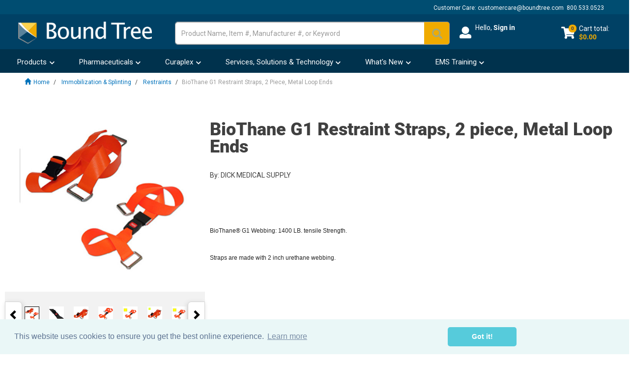

--- FILE ---
content_type: text/html;charset=UTF-8
request_url: https://www.boundtree.com/immobilization-splinting/restraints/biothane-g1-restraint-straps-2-piece-metal-loop-ends/p/group003887
body_size: 56584
content:






    
    
        
    




<!DOCTYPE html>
<html lang="en">
<head>

	<title>
				BioThane G1 Restraint Straps, 2 piece, Metal Loop Ends | Bound Tree</title>
		<script type="text/javascript">
		/*<![CDATA[*/
		
		var ACC = { config: { } };
		
		

			ACC.user = {
				isLoggedIn: false,
				email:""
			};

			
		
		/*]]>*/
	</script><script type="text/javascript" src="/_ui/shared/js/analyticsmediator.js?v=202601122148"></script>
<script type="text/javascript">
  window.dataLayer = window.dataLayer || [];
  function gtag(){window.dataLayer.push(arguments);}
  gtag('js', new Date());


function gaAddToCartMetric(data) {
	gtag('event', 'remove_from_cart', data);
};

function GACreateMetric() {
	gtag('event', 'createAccountSubmit');
};

function GAJoinRewards(thisEvent) {
  gtag('event', thisEvent);
};

function GALoginStatus(thisEvent) {
	gtag('set', {'user_properties': {'loginStatus': thisEvent}});

  if( ACC.user.isLoggedIn ){gtag('set', {'userId': ACC.user.userId});}

};

	if( ACC.user.isLoggedIn ) {
		GALoginStatus("logged-in" );
	} else {
		GALoginStatus("logged-out");
	}


function trackAddToCart_ga(modificationData){
    let cartValue = 0;
    for (let i = 0; i < modificationData.length; i++) {
        const item = modificationData[i];
        const price = parseFloat(item.price);
        const quantity = parseInt(item.quantity);
        const subtotal = price * quantity;
        cartValue += subtotal;
    }
    gtag('event', 'add_to_cart', {'currency': 'USD', 'value': cartValue.toFixed(2) , 'items': modificationData});
}
window.mediator.subscribe('trackAddToCart', function(data) {
	trackAddToCart_ga(data.modificationData
	);
});


        		var priceMap = {"EA":{"currencyIso":"USD","value":44.29,"priceType":"BUY","formattedValue":"$44.29","unit":{"code":"EA","name":"EA"},"listPrice":44.29,"formattedListPrice":"$44.29","hasSpecialPrice":false,"promotionalListPrice":44.29,"formattedPromotionalListPrice":"$44.29","hasLowestPromotionalListPrice":false,"couponBasedPromotionalListPrice":false,"partiallyCoveredUnits":false}};
    		

	var unit = Object.keys(priceMap)[0];
	var price = priceMap[unit]["formattedListPrice"];
    if(priceMap[unit]["hasSpecialPrice"] && ACC.user.isLoggedIn){
    	price = priceMap[unit]["formattedValue"] ;
    }else if(priceMap[unit]["hasLowestPromotionalListPrice"] && !priceMap[unit]["couponBasedPromotionalListPrice"]){
    	price = priceMap[unit]["formattedPromotionalListPrice"];
    }
   	
                var priceMap1 = {"EA":{"currencyIso":"USD","value":44.29,"priceType":"BUY","formattedValue":"$44.29","unit":{"code":"EA","name":"EA"},"listPrice":44.29,"formattedListPrice":"$44.29","hasSpecialPrice":false,"promotionalListPrice":44.29,"formattedPromotionalListPrice":"$44.29","hasLowestPromotionalListPrice":false,"couponBasedPromotionalListPrice":false,"partiallyCoveredUnits":false}};
                var unit1 = Object.keys(priceMap)[0];
                var price1 = priceMap[unit]["formattedListPrice"];
                if(priceMap[unit]["hasSpecialPrice"] && ACC.user.isLoggedIn){
                    price1 = priceMap1[unit1]["formattedValue"] ;
                }else if(priceMap1!=null && unit1!=null && priceMap1[unit1]!=null){
                      if(priceMap1[unit1]["hasLowestPromotionalListPrice"] && !priceMap1[unit1]["couponBasedPromotionalListPrice"]){
                          price1 = priceMap1[unit1]["formattedPromotionalListPrice"];
                    }
                }

                
                var priceMap1 = {"EA":{"currencyIso":"USD","value":29.99,"priceType":"BUY","formattedValue":"$29.99","unit":{"code":"EA","name":"EA"},"listPrice":29.99,"formattedListPrice":"$29.99","hasSpecialPrice":false,"promotionalListPrice":29.99,"formattedPromotionalListPrice":"$29.99","hasLowestPromotionalListPrice":false,"couponBasedPromotionalListPrice":false,"partiallyCoveredUnits":false}};
                var unit1 = Object.keys(priceMap)[0];
                var price1 = priceMap[unit]["formattedListPrice"];
                if(priceMap[unit]["hasSpecialPrice"] && ACC.user.isLoggedIn){
                    price1 = priceMap1[unit1]["formattedValue"] ;
                }else if(priceMap1!=null && unit1!=null && priceMap1[unit1]!=null){
                      if(priceMap1[unit1]["hasLowestPromotionalListPrice"] && !priceMap1[unit1]["couponBasedPromotionalListPrice"]){
                          price1 = priceMap1[unit1]["formattedPromotionalListPrice"];
                    }
                }

                
                var priceMap1 = {"EA":{"currencyIso":"USD","value":44.29,"priceType":"BUY","formattedValue":"$44.29","unit":{"code":"EA","name":"EA"},"listPrice":44.29,"formattedListPrice":"$44.29","hasSpecialPrice":false,"promotionalListPrice":44.29,"formattedPromotionalListPrice":"$44.29","hasLowestPromotionalListPrice":false,"couponBasedPromotionalListPrice":false,"partiallyCoveredUnits":false}};
                var unit1 = Object.keys(priceMap)[0];
                var price1 = priceMap[unit]["formattedListPrice"];
                if(priceMap[unit]["hasSpecialPrice"] && ACC.user.isLoggedIn){
                    price1 = priceMap1[unit1]["formattedValue"] ;
                }else if(priceMap1!=null && unit1!=null && priceMap1[unit1]!=null){
                      if(priceMap1[unit1]["hasLowestPromotionalListPrice"] && !priceMap1[unit1]["couponBasedPromotionalListPrice"]){
                          price1 = priceMap1[unit1]["formattedPromotionalListPrice"];
                    }
                }

                
                var priceMap1 = {"EA":{"currencyIso":"USD","value":44.29,"priceType":"BUY","formattedValue":"$44.29","unit":{"code":"EA","name":"EA"},"listPrice":44.29,"formattedListPrice":"$44.29","hasSpecialPrice":false,"promotionalListPrice":44.29,"formattedPromotionalListPrice":"$44.29","hasLowestPromotionalListPrice":false,"couponBasedPromotionalListPrice":false,"partiallyCoveredUnits":false}};
                var unit1 = Object.keys(priceMap)[0];
                var price1 = priceMap[unit]["formattedListPrice"];
                if(priceMap[unit]["hasSpecialPrice"] && ACC.user.isLoggedIn){
                    price1 = priceMap1[unit1]["formattedValue"] ;
                }else if(priceMap1!=null && unit1!=null && priceMap1[unit1]!=null){
                      if(priceMap1[unit1]["hasLowestPromotionalListPrice"] && !priceMap1[unit1]["couponBasedPromotionalListPrice"]){
                          price1 = priceMap1[unit1]["formattedPromotionalListPrice"];
                    }
                }

                
                var priceMap1 = {"EA":{"currencyIso":"USD","value":29.99,"priceType":"BUY","formattedValue":"$29.99","unit":{"code":"EA","name":"EA"},"listPrice":29.99,"formattedListPrice":"$29.99","hasSpecialPrice":false,"promotionalListPrice":29.99,"formattedPromotionalListPrice":"$29.99","hasLowestPromotionalListPrice":false,"couponBasedPromotionalListPrice":false,"partiallyCoveredUnits":false}};
                var unit1 = Object.keys(priceMap)[0];
                var price1 = priceMap[unit]["formattedListPrice"];
                if(priceMap[unit]["hasSpecialPrice"] && ACC.user.isLoggedIn){
                    price1 = priceMap1[unit1]["formattedValue"] ;
                }else if(priceMap1!=null && unit1!=null && priceMap1[unit1]!=null){
                      if(priceMap1[unit1]["hasLowestPromotionalListPrice"] && !priceMap1[unit1]["couponBasedPromotionalListPrice"]){
                          price1 = priceMap1[unit1]["formattedPromotionalListPrice"];
                    }
                }

                
                var priceMap1 = {"EA":{"currencyIso":"USD","value":43.79,"priceType":"BUY","formattedValue":"$43.79","unit":{"code":"EA","name":"EA"},"listPrice":43.79,"formattedListPrice":"$43.79","hasSpecialPrice":false,"promotionalListPrice":43.79,"formattedPromotionalListPrice":"$43.79","hasLowestPromotionalListPrice":false,"couponBasedPromotionalListPrice":false,"partiallyCoveredUnits":false}};
                var unit1 = Object.keys(priceMap)[0];
                var price1 = priceMap[unit]["formattedListPrice"];
                if(priceMap[unit]["hasSpecialPrice"] && ACC.user.isLoggedIn){
                    price1 = priceMap1[unit1]["formattedValue"] ;
                }else if(priceMap1!=null && unit1!=null && priceMap1[unit1]!=null){
                      if(priceMap1[unit1]["hasLowestPromotionalListPrice"] && !priceMap1[unit1]["couponBasedPromotionalListPrice"]){
                          price1 = priceMap1[unit1]["formattedPromotionalListPrice"];
                    }
                }

                
                var priceMap1 = {"EA":{"currencyIso":"USD","value":43.79,"priceType":"BUY","formattedValue":"$43.79","unit":{"code":"EA","name":"EA"},"listPrice":43.79,"formattedListPrice":"$43.79","hasSpecialPrice":false,"promotionalListPrice":43.79,"formattedPromotionalListPrice":"$43.79","hasLowestPromotionalListPrice":false,"couponBasedPromotionalListPrice":false,"partiallyCoveredUnits":false}};
                var unit1 = Object.keys(priceMap)[0];
                var price1 = priceMap[unit]["formattedListPrice"];
                if(priceMap[unit]["hasSpecialPrice"] && ACC.user.isLoggedIn){
                    price1 = priceMap1[unit1]["formattedValue"] ;
                }else if(priceMap1!=null && unit1!=null && priceMap1[unit1]!=null){
                      if(priceMap1[unit1]["hasLowestPromotionalListPrice"] && !priceMap1[unit1]["couponBasedPromotionalListPrice"]){
                          price1 = priceMap1[unit1]["formattedPromotionalListPrice"];
                    }
                }

                
                var priceMap1 = {"EA":{"currencyIso":"USD","value":133.99,"priceType":"BUY","formattedValue":"$133.99","unit":{"code":"EA","name":"EA"},"listPrice":133.99,"formattedListPrice":"$133.99","hasSpecialPrice":false,"promotionalListPrice":133.99,"formattedPromotionalListPrice":"$133.99","hasLowestPromotionalListPrice":false,"couponBasedPromotionalListPrice":false,"partiallyCoveredUnits":false}};
                var unit1 = Object.keys(priceMap)[0];
                var price1 = priceMap[unit]["formattedListPrice"];
                if(priceMap[unit]["hasSpecialPrice"] && ACC.user.isLoggedIn){
                    price1 = priceMap1[unit1]["formattedValue"] ;
                }else if(priceMap1!=null && unit1!=null && priceMap1[unit1]!=null){
                      if(priceMap1[unit1]["hasLowestPromotionalListPrice"] && !priceMap1[unit1]["couponBasedPromotionalListPrice"]){
                          price1 = priceMap1[unit1]["formattedPromotionalListPrice"];
                    }
                }

                
                var priceMap1 = {"EA":{"currencyIso":"USD","value":46.79,"priceType":"BUY","formattedValue":"$46.79","unit":{"code":"EA","name":"EA"},"listPrice":46.79,"formattedListPrice":"$46.79","hasSpecialPrice":false,"promotionalListPrice":46.79,"formattedPromotionalListPrice":"$46.79","hasLowestPromotionalListPrice":false,"couponBasedPromotionalListPrice":false,"partiallyCoveredUnits":false}};
                var unit1 = Object.keys(priceMap)[0];
                var price1 = priceMap[unit]["formattedListPrice"];
                if(priceMap[unit]["hasSpecialPrice"] && ACC.user.isLoggedIn){
                    price1 = priceMap1[unit1]["formattedValue"] ;
                }else if(priceMap1!=null && unit1!=null && priceMap1[unit1]!=null){
                      if(priceMap1[unit1]["hasLowestPromotionalListPrice"] && !priceMap1[unit1]["couponBasedPromotionalListPrice"]){
                          price1 = priceMap1[unit1]["formattedPromotionalListPrice"];
                    }
                }

                
                var priceMap1 = {"EA":{"currencyIso":"USD","value":43.79,"priceType":"BUY","formattedValue":"$43.79","unit":{"code":"EA","name":"EA"},"listPrice":43.79,"formattedListPrice":"$43.79","hasSpecialPrice":false,"promotionalListPrice":43.79,"formattedPromotionalListPrice":"$43.79","hasLowestPromotionalListPrice":false,"couponBasedPromotionalListPrice":false,"partiallyCoveredUnits":false}};
                var unit1 = Object.keys(priceMap)[0];
                var price1 = priceMap[unit]["formattedListPrice"];
                if(priceMap[unit]["hasSpecialPrice"] && ACC.user.isLoggedIn){
                    price1 = priceMap1[unit1]["formattedValue"] ;
                }else if(priceMap1!=null && unit1!=null && priceMap1[unit1]!=null){
                      if(priceMap1[unit1]["hasLowestPromotionalListPrice"] && !priceMap1[unit1]["couponBasedPromotionalListPrice"]){
                          price1 = priceMap1[unit1]["formattedPromotionalListPrice"];
                    }
                }

                
    gtag("event", "view_item", {'currency': 'USD', "items": [ {'item_id':'3172-65222','item_name': 'BioThane G1 Restraint Straps, 2 piece, Metal Loop Ends','affiliation':'Bound Tree','discount': '0','index': '0','item_brand': 'DICK MEDICAL SUPPLY', 'item_category1':'Restraints' ,'price': price1}, {'item_id':'3172-76515','item_name': 'BioThane G1 Restraint Straps, 2 piece, Metal Loop Ends','affiliation':'Bound Tree','discount': '0','index': '1','item_brand': 'DICK MEDICAL SUPPLY', 'item_category1':'Restraints' ,'price': price1}, {'item_id':'3172-65215','item_name': 'BioThane G1 Restraint Straps, 2 piece, Metal Loop Ends','affiliation':'Bound Tree','discount': '0','index': '2','item_brand': 'DICK MEDICAL SUPPLY', 'item_category1':'Restraints' ,'price': price1}, {'item_id':'3172-65225','item_name': 'BioThane G1 Restraint Straps, 2 piece, Metal Loop Ends','affiliation':'Bound Tree','discount': '0','index': '3','item_brand': 'DICK MEDICAL SUPPLY', 'item_category1':'Restraints' ,'price': price1}, {'item_id':'3172-76525','item_name': 'BioThane G1 Restraint Straps, 2 piece, Metal Loop Ends','affiliation':'Bound Tree','discount': '0','index': '4','item_brand': 'DICK MEDICAL SUPPLY', 'item_category1':'Restraints' ,'price': price1}, {'item_id':'3172-67225','item_name': 'BioThane G1 Restraint Straps, 2 piece, Metal Loop Ends','affiliation':'Bound Tree','discount': '0','index': '5','item_brand': 'DICK MEDICAL SUPPLY', 'item_category1':'Restraints' ,'price': price1}, {'item_id':'3172-67215','item_name': 'BioThane G1 Restraint Straps, 2 piece, Metal Loop Ends','affiliation':'Bound Tree','discount': '0','index': '6','item_brand': 'DICK MEDICAL SUPPLY', 'item_category1':'Restraints' ,'price': price1}, {'item_id':'3175-66018','item_name': 'BioThane G1 Restraint Straps, 2 piece, Metal Loop Ends','affiliation':'Bound Tree','discount': '0','index': '7','item_brand': 'DICK MEDICAL SUPPLY', 'item_category1':'Restraints' ,'price': price1}, {'item_id':'3172-76725','item_name': 'BioThane G1 Restraint Straps, 2 piece, Metal Loop Ends','affiliation':'Bound Tree','discount': '0','index': '8','item_brand': 'DICK MEDICAL SUPPLY', 'item_category1':'Restraints' ,'price': price1}, {'item_id':'3172-67218','item_name': 'BioThane G1 Restraint Straps, 2 piece, Metal Loop Ends','affiliation':'Bound Tree','discount': '0','index': '9','item_brand': 'DICK MEDICAL SUPPLY', 'item_category1':'Restraints' ,'price': price1}]});

    </script><script type="text/javascript">

  /* Bloomreach Pixels */

    var pageID = "Product Details";
    var br_data = br_data || {};
    br_data.acct_id = "6665";
    br_data.title = 
                        "BioThane G1 Restraint Straps, 2 piece, Metal Loop Ends | Bound Tree"
                      ;
    br_data.view_id = "";
    
    br_data.tms = "";
    
        br_data.ptype = "product";
        br_data.prod_id = "group003887";
        br_data.prod_name = "BioThane G1 Restraint Straps, 2 piece, Metal Loop Ends";
        
            var url_string = window.location.href;
            var url = new URL (url_string);
            var selectedItem = url.searchParams.get("selectedItem");
            if (selectedItem) {
              br_data.sku = selectedItem;          
            }
          
    
  (  function() {
    var brtrk = document.createElement('script');
    brtrk.type = 'text/javascript';
    brtrk.async = true;
    brtrk.src = "//cdn.brcdn.com/v1/br-trk-6665.js";
    var s = document.getElementsByTagName('script')[0];
    s.parentNode.insertBefore(brtrk, s);
    })();

    function bRAddToCartPDP (data) {
      data.forEach(element =>{
        
            BrTrk.getTracker().logEvent('cart', 'click-add', {'prod_id': "group003887", 'sku' : element.productCode});
          
      })
    }

    function bRAddToCartQuickOrder (data) {
      var obj = JSON.parse(data);
      for (var item in obj.cartEntries){
        BrTrk.getTracker().logEvent('cart', 'click-add', {'prod_id': obj.cartEntries[item].product.code, 'sku' : obj.cartEntries[item].product.code});
      }
    }

    function brSearchEvent (term) {
      var searchData = {};
      searchData["q"] = term;
      searchData["catalogs"] = [{ "name" : "boundtree" }];
      BrTrk.getTracker().logEvent("suggest", "submit",searchData,{},true);
    }

    function bRSuggestionEvent (aq,q) {
      var searchData = {};
      searchData["aq"] = aq;
      searchData["q"] = q;
      searchData["catalogs"] = [{ "name" : "boundtree" }];
      BrTrk.getTracker().logEvent("suggest","click", searchData, {},true);
    }

    function brProductRecommendationViewEvent (wid,wtype,customerId) {
      var widget_view_data = {};
      widget_view_data.wrid = customerId;
      widget_view_data.wid = wid;
      widget_view_data.wty = wtype;
      setTimeout(() => {
        BrTrk.getTracker().logEvent('widget', 'widget-view', widget_view_data, true)
      }, 2000);
    }
    
    function brProductRecommendationClickEvent (wid,wtype,itemId,customerId) {
      var widget_data = {}
      widget_data.wrid = customerId;
      widget_data.wid = wid;
      widget_data.wty = wtype
      widget_data.item_id = itemId
      BrTrk.getTracker().logEvent('widget','widget-click', widget_data,true)
    }


  </script> 
<script async type="text/javascript" src="https://static.klaviyo.com/onsite/js/klaviyo.js?company_id=RphQLs">
</script>

<script type="text/javascript">
  var klaviyoIdentified = false;
  function klaviyoIdentify(data) {
      // klaviyo.identify(data); do not use it since race conditions could happen with track events
      klaviyo.push(["identify", data]);
      klaviyoIdentified = true;
  };
  function klaviyoTrackMetric(name, data) {
      if (!klaviyoIdentified) {
        
        if (ACC.user.isLoggedIn) {
          var user = {
              'email': ACC.user.email
          }
          klaviyoIdentify(user);
        }
      }
      klaviyo.push(["track", name, data]);
  };
  
  window.addEventListener("load", function() {
        // identify should be done first
        if (ACC.user.isLoggedIn) {
            var data = {
                    '$email': ACC.user.email,
                    'pageName' : "Product Details",
                    'url' : window.location.href
            }
            klaviyoTrackMetric("User Visits Webpage",data);
        }
        
                                var priceMap = {"EA":{"currencyIso":"USD","value":44.29,"priceType":"BUY","formattedValue":"$44.29","unit":{"code":"EA","name":"EA"},"listPrice":44.29,"formattedListPrice":"$44.29","hasSpecialPrice":false,"promotionalListPrice":44.29,"formattedPromotionalListPrice":"$44.29","hasLowestPromotionalListPrice":false,"couponBasedPromotionalListPrice":false,"partiallyCoveredUnits":false}};
                                var images = null;
                                var imageUrl = "";
                                
                                       imageUrl=null;
                                   
                     var unit = null;
                     var price = null;
                     var comparePrice = null;
                   

                var item = {
                    "ProductName": "BioThane G1 Restraint Straps, 2 piece, Metal Loop Ends",
                    "ProductID": 
                                        "group003887"
                                    ,
                    "SKU": unit,
                    "Categories": [
                                            "Restraints"
                                            ],
                    "ImageURL": imageUrl,
                    "URL": window.location.href,
                    "Brand": "DICK MEDICAL SUPPLY",
                    "Price": price,
                    "CompareAtPrice": comparePrice
                };
                klaviyoTrackMetric("Viewed Product", item);
                var recentlyViewed = {
                        "Title": "BioThane G1 Restraint Straps, 2 piece, Metal Loop Ends",
                        "ItemId": "group003887",
                        "Categories": [
                                            "Restraints"
                                            ],
                        "ImageUrl": imageUrl,
                        "Url": window.location.href,
                        "Metadata": {
                          "Brand": "DICK MEDICAL SUPPLY",
                          "Price": price,
                          "CompareAtPrice": comparePrice
                        }
                      }
                klaviyo.push(["trackViewedItem", recentlyViewed]);
            
  });
</script>
<script>(function(w,d,s,l,i){w[l]=w[l]||[];w[l].push({'gtm.start':
new Date().getTime(),event:'gtm.js'});var f=d.getElementsByTagName(s)[0],
j=d.createElement(s),dl=l!='dataLayer'?'&l='+l:'';j.async=true;j.src=
'https://www.googletagmanager.com/gtm.js?id='+i+dl;f.parentNode.insertBefore(j,f);
})(window,document,'script','dataLayer','GTM-P6BRMTJ');</script>
<meta http-equiv="Content-Type" content="text/html; charset=utf-8"/>
	<meta http-equiv="X-UA-Compatible" content="IE=edge">
	<meta charset="utf-8">
	<meta name="viewport" content="width=device-width, initial-scale=1, user-scalable=yes">
	<meta name="keywords">
<meta name="description" content="BioThane G1 Restraint Straps, 2 piece, Metal Loop Ends - available online at Bound Tree.">

<script type="text/javascript">window.NREUM||(NREUM={});NREUM.info={"errorBeacon":"bam.nr-data.net","licenseKey":"589cef934d","agent":"","beacon":"bam.nr-data.net","applicationTime":643,"applicationID":"305780034","transactionName":"bgEENRBQChEFB0xbV1dLNREQWAoFJwtWRkpWCAoEEB5OSEsUF0lISwsCFAFFJw0AAQIcEkRETiYnZU0=","queueTime":0};
(window.NREUM||(NREUM={})).init={ajax:{deny_list:["bam.nr-data.net"]},feature_flags:["soft_nav"]};(window.NREUM||(NREUM={})).loader_config={xpid:"VwMPVVZQGwAAUVZaBwEEUg==",licenseKey:"589cef934d",applicationID:"305780034",browserID:"305789015"};;/*! For license information please see nr-loader-full-1.308.0.min.js.LICENSE.txt */
(()=>{var e,t,r={384:(e,t,r)=>{"use strict";r.d(t,{NT:()=>a,US:()=>u,Zm:()=>o,bQ:()=>d,dV:()=>c,pV:()=>l});var n=r(6154),i=r(1863),s=r(1910);const a={beacon:"bam.nr-data.net",errorBeacon:"bam.nr-data.net"};function o(){return n.gm.NREUM||(n.gm.NREUM={}),void 0===n.gm.newrelic&&(n.gm.newrelic=n.gm.NREUM),n.gm.NREUM}function c(){let e=o();return e.o||(e.o={ST:n.gm.setTimeout,SI:n.gm.setImmediate||n.gm.setInterval,CT:n.gm.clearTimeout,XHR:n.gm.XMLHttpRequest,REQ:n.gm.Request,EV:n.gm.Event,PR:n.gm.Promise,MO:n.gm.MutationObserver,FETCH:n.gm.fetch,WS:n.gm.WebSocket},(0,s.i)(...Object.values(e.o))),e}function d(e,t){let r=o();r.initializedAgents??={},t.initializedAt={ms:(0,i.t)(),date:new Date},r.initializedAgents[e]=t}function u(e,t){o()[e]=t}function l(){return function(){let e=o();const t=e.info||{};e.info={beacon:a.beacon,errorBeacon:a.errorBeacon,...t}}(),function(){let e=o();const t=e.init||{};e.init={...t}}(),c(),function(){let e=o();const t=e.loader_config||{};e.loader_config={...t}}(),o()}},782:(e,t,r)=>{"use strict";r.d(t,{T:()=>n});const n=r(860).K7.pageViewTiming},860:(e,t,r)=>{"use strict";r.d(t,{$J:()=>u,K7:()=>c,P3:()=>d,XX:()=>i,Yy:()=>o,df:()=>s,qY:()=>n,v4:()=>a});const n="events",i="jserrors",s="browser/blobs",a="rum",o="browser/logs",c={ajax:"ajax",genericEvents:"generic_events",jserrors:i,logging:"logging",metrics:"metrics",pageAction:"page_action",pageViewEvent:"page_view_event",pageViewTiming:"page_view_timing",sessionReplay:"session_replay",sessionTrace:"session_trace",softNav:"soft_navigations",spa:"spa"},d={[c.pageViewEvent]:1,[c.pageViewTiming]:2,[c.metrics]:3,[c.jserrors]:4,[c.spa]:5,[c.ajax]:6,[c.sessionTrace]:7,[c.softNav]:8,[c.sessionReplay]:9,[c.logging]:10,[c.genericEvents]:11},u={[c.pageViewEvent]:a,[c.pageViewTiming]:n,[c.ajax]:n,[c.spa]:n,[c.softNav]:n,[c.metrics]:i,[c.jserrors]:i,[c.sessionTrace]:s,[c.sessionReplay]:s,[c.logging]:o,[c.genericEvents]:"ins"}},944:(e,t,r)=>{"use strict";r.d(t,{R:()=>i});var n=r(3241);function i(e,t){"function"==typeof console.debug&&(console.debug("New Relic Warning: https://github.com/newrelic/newrelic-browser-agent/blob/main/docs/warning-codes.md#".concat(e),t),(0,n.W)({agentIdentifier:null,drained:null,type:"data",name:"warn",feature:"warn",data:{code:e,secondary:t}}))}},993:(e,t,r)=>{"use strict";r.d(t,{A$:()=>s,ET:()=>a,TZ:()=>o,p_:()=>i});var n=r(860);const i={ERROR:"ERROR",WARN:"WARN",INFO:"INFO",DEBUG:"DEBUG",TRACE:"TRACE"},s={OFF:0,ERROR:1,WARN:2,INFO:3,DEBUG:4,TRACE:5},a="log",o=n.K7.logging},1541:(e,t,r)=>{"use strict";r.d(t,{U:()=>i,f:()=>n});const n={MFE:"MFE",BA:"BA"};function i(e,t){if(2!==t?.harvestEndpointVersion)return{};const r=t.agentRef.runtime.appMetadata.agents[0].entityGuid;return e?{"source.id":e.id,"source.name":e.name,"source.type":e.type,"parent.id":e.parent?.id||r,"parent.type":e.parent?.type||n.BA}:{"entity.guid":r,appId:t.agentRef.info.applicationID}}},1687:(e,t,r)=>{"use strict";r.d(t,{Ak:()=>d,Ze:()=>h,x3:()=>u});var n=r(3241),i=r(7836),s=r(3606),a=r(860),o=r(2646);const c={};function d(e,t){const r={staged:!1,priority:a.P3[t]||0};l(e),c[e].get(t)||c[e].set(t,r)}function u(e,t){e&&c[e]&&(c[e].get(t)&&c[e].delete(t),p(e,t,!1),c[e].size&&f(e))}function l(e){if(!e)throw new Error("agentIdentifier required");c[e]||(c[e]=new Map)}function h(e="",t="feature",r=!1){if(l(e),!e||!c[e].get(t)||r)return p(e,t);c[e].get(t).staged=!0,f(e)}function f(e){const t=Array.from(c[e]);t.every(([e,t])=>t.staged)&&(t.sort((e,t)=>e[1].priority-t[1].priority),t.forEach(([t])=>{c[e].delete(t),p(e,t)}))}function p(e,t,r=!0){const a=e?i.ee.get(e):i.ee,c=s.i.handlers;if(!a.aborted&&a.backlog&&c){if((0,n.W)({agentIdentifier:e,type:"lifecycle",name:"drain",feature:t}),r){const e=a.backlog[t],r=c[t];if(r){for(let t=0;e&&t<e.length;++t)g(e[t],r);Object.entries(r).forEach(([e,t])=>{Object.values(t||{}).forEach(t=>{t[0]?.on&&t[0]?.context()instanceof o.y&&t[0].on(e,t[1])})})}}a.isolatedBacklog||delete c[t],a.backlog[t]=null,a.emit("drain-"+t,[])}}function g(e,t){var r=e[1];Object.values(t[r]||{}).forEach(t=>{var r=e[0];if(t[0]===r){var n=t[1],i=e[3],s=e[2];n.apply(i,s)}})}},1738:(e,t,r)=>{"use strict";r.d(t,{U:()=>f,Y:()=>h});var n=r(3241),i=r(9908),s=r(1863),a=r(944),o=r(5701),c=r(3969),d=r(8362),u=r(860),l=r(4261);function h(e,t,r,s){const h=s||r;!h||h[e]&&h[e]!==d.d.prototype[e]||(h[e]=function(){(0,i.p)(c.xV,["API/"+e+"/called"],void 0,u.K7.metrics,r.ee),(0,n.W)({agentIdentifier:r.agentIdentifier,drained:!!o.B?.[r.agentIdentifier],type:"data",name:"api",feature:l.Pl+e,data:{}});try{return t.apply(this,arguments)}catch(e){(0,a.R)(23,e)}})}function f(e,t,r,n,a){const o=e.info;null===r?delete o.jsAttributes[t]:o.jsAttributes[t]=r,(a||null===r)&&(0,i.p)(l.Pl+n,[(0,s.t)(),t,r],void 0,"session",e.ee)}},1741:(e,t,r)=>{"use strict";r.d(t,{W:()=>s});var n=r(944),i=r(4261);class s{#e(e,...t){if(this[e]!==s.prototype[e])return this[e](...t);(0,n.R)(35,e)}addPageAction(e,t){return this.#e(i.hG,e,t)}register(e){return this.#e(i.eY,e)}recordCustomEvent(e,t){return this.#e(i.fF,e,t)}setPageViewName(e,t){return this.#e(i.Fw,e,t)}setCustomAttribute(e,t,r){return this.#e(i.cD,e,t,r)}noticeError(e,t){return this.#e(i.o5,e,t)}setUserId(e,t=!1){return this.#e(i.Dl,e,t)}setApplicationVersion(e){return this.#e(i.nb,e)}setErrorHandler(e){return this.#e(i.bt,e)}addRelease(e,t){return this.#e(i.k6,e,t)}log(e,t){return this.#e(i.$9,e,t)}start(){return this.#e(i.d3)}finished(e){return this.#e(i.BL,e)}recordReplay(){return this.#e(i.CH)}pauseReplay(){return this.#e(i.Tb)}addToTrace(e){return this.#e(i.U2,e)}setCurrentRouteName(e){return this.#e(i.PA,e)}interaction(e){return this.#e(i.dT,e)}wrapLogger(e,t,r){return this.#e(i.Wb,e,t,r)}measure(e,t){return this.#e(i.V1,e,t)}consent(e){return this.#e(i.Pv,e)}}},1863:(e,t,r)=>{"use strict";function n(){return Math.floor(performance.now())}r.d(t,{t:()=>n})},1910:(e,t,r)=>{"use strict";r.d(t,{i:()=>s});var n=r(944);const i=new Map;function s(...e){return e.every(e=>{if(i.has(e))return i.get(e);const t="function"==typeof e?e.toString():"",r=t.includes("[native code]"),s=t.includes("nrWrapper");return r||s||(0,n.R)(64,e?.name||t),i.set(e,r),r})}},2555:(e,t,r)=>{"use strict";r.d(t,{D:()=>o,f:()=>a});var n=r(384),i=r(8122);const s={beacon:n.NT.beacon,errorBeacon:n.NT.errorBeacon,licenseKey:void 0,applicationID:void 0,sa:void 0,queueTime:void 0,applicationTime:void 0,ttGuid:void 0,user:void 0,account:void 0,product:void 0,extra:void 0,jsAttributes:{},userAttributes:void 0,atts:void 0,transactionName:void 0,tNamePlain:void 0};function a(e){try{return!!e.licenseKey&&!!e.errorBeacon&&!!e.applicationID}catch(e){return!1}}const o=e=>(0,i.a)(e,s)},2614:(e,t,r)=>{"use strict";r.d(t,{BB:()=>a,H3:()=>n,g:()=>d,iL:()=>c,tS:()=>o,uh:()=>i,wk:()=>s});const n="NRBA",i="SESSION",s=144e5,a=18e5,o={STARTED:"session-started",PAUSE:"session-pause",RESET:"session-reset",RESUME:"session-resume",UPDATE:"session-update"},c={SAME_TAB:"same-tab",CROSS_TAB:"cross-tab"},d={OFF:0,FULL:1,ERROR:2}},2646:(e,t,r)=>{"use strict";r.d(t,{y:()=>n});class n{constructor(e){this.contextId=e}}},2843:(e,t,r)=>{"use strict";r.d(t,{G:()=>s,u:()=>i});var n=r(3878);function i(e,t=!1,r,i){(0,n.DD)("visibilitychange",function(){if(t)return void("hidden"===document.visibilityState&&e());e(document.visibilityState)},r,i)}function s(e,t,r){(0,n.sp)("pagehide",e,t,r)}},3241:(e,t,r)=>{"use strict";r.d(t,{W:()=>s});var n=r(6154);const i="newrelic";function s(e={}){try{n.gm.dispatchEvent(new CustomEvent(i,{detail:e}))}catch(e){}}},3304:(e,t,r)=>{"use strict";r.d(t,{A:()=>s});var n=r(7836);const i=()=>{const e=new WeakSet;return(t,r)=>{if("object"==typeof r&&null!==r){if(e.has(r))return;e.add(r)}return r}};function s(e){try{return JSON.stringify(e,i())??""}catch(e){try{n.ee.emit("internal-error",[e])}catch(e){}return""}}},3333:(e,t,r)=>{"use strict";r.d(t,{$v:()=>u,TZ:()=>n,Xh:()=>c,Zp:()=>i,kd:()=>d,mq:()=>o,nf:()=>a,qN:()=>s});const n=r(860).K7.genericEvents,i=["auxclick","click","copy","keydown","paste","scrollend"],s=["focus","blur"],a=4,o=1e3,c=2e3,d=["PageAction","UserAction","BrowserPerformance"],u={RESOURCES:"experimental.resources",REGISTER:"register"}},3434:(e,t,r)=>{"use strict";r.d(t,{Jt:()=>s,YM:()=>d});var n=r(7836),i=r(5607);const s="nr@original:".concat(i.W),a=50;var o=Object.prototype.hasOwnProperty,c=!1;function d(e,t){return e||(e=n.ee),r.inPlace=function(e,t,n,i,s){n||(n="");const a="-"===n.charAt(0);for(let o=0;o<t.length;o++){const c=t[o],d=e[c];l(d)||(e[c]=r(d,a?c+n:n,i,c,s))}},r.flag=s,r;function r(t,r,n,c,d){return l(t)?t:(r||(r=""),nrWrapper[s]=t,function(e,t,r){if(Object.defineProperty&&Object.keys)try{return Object.keys(e).forEach(function(r){Object.defineProperty(t,r,{get:function(){return e[r]},set:function(t){return e[r]=t,t}})}),t}catch(e){u([e],r)}for(var n in e)o.call(e,n)&&(t[n]=e[n])}(t,nrWrapper,e),nrWrapper);function nrWrapper(){var s,o,l,h;let f;try{o=this,s=[...arguments],l="function"==typeof n?n(s,o):n||{}}catch(t){u([t,"",[s,o,c],l],e)}i(r+"start",[s,o,c],l,d);const p=performance.now();let g;try{return h=t.apply(o,s),g=performance.now(),h}catch(e){throw g=performance.now(),i(r+"err",[s,o,e],l,d),f=e,f}finally{const e=g-p,t={start:p,end:g,duration:e,isLongTask:e>=a,methodName:c,thrownError:f};t.isLongTask&&i("long-task",[t,o],l,d),i(r+"end",[s,o,h],l,d)}}}function i(r,n,i,s){if(!c||t){var a=c;c=!0;try{e.emit(r,n,i,t,s)}catch(t){u([t,r,n,i],e)}c=a}}}function u(e,t){t||(t=n.ee);try{t.emit("internal-error",e)}catch(e){}}function l(e){return!(e&&"function"==typeof e&&e.apply&&!e[s])}},3606:(e,t,r)=>{"use strict";r.d(t,{i:()=>s});var n=r(9908);s.on=a;var i=s.handlers={};function s(e,t,r,s){a(s||n.d,i,e,t,r)}function a(e,t,r,i,s){s||(s="feature"),e||(e=n.d);var a=t[s]=t[s]||{};(a[r]=a[r]||[]).push([e,i])}},3738:(e,t,r)=>{"use strict";r.d(t,{He:()=>i,Kp:()=>o,Lc:()=>d,Rz:()=>u,TZ:()=>n,bD:()=>s,d3:()=>a,jx:()=>l,sl:()=>h,uP:()=>c});const n=r(860).K7.sessionTrace,i="bstResource",s="resource",a="-start",o="-end",c="fn"+a,d="fn"+o,u="pushState",l=1e3,h=3e4},3785:(e,t,r)=>{"use strict";r.d(t,{R:()=>c,b:()=>d});var n=r(9908),i=r(1863),s=r(860),a=r(3969),o=r(993);function c(e,t,r={},c=o.p_.INFO,d=!0,u,l=(0,i.t)()){(0,n.p)(a.xV,["API/logging/".concat(c.toLowerCase(),"/called")],void 0,s.K7.metrics,e),(0,n.p)(o.ET,[l,t,r,c,d,u],void 0,s.K7.logging,e)}function d(e){return"string"==typeof e&&Object.values(o.p_).some(t=>t===e.toUpperCase().trim())}},3878:(e,t,r)=>{"use strict";function n(e,t){return{capture:e,passive:!1,signal:t}}function i(e,t,r=!1,i){window.addEventListener(e,t,n(r,i))}function s(e,t,r=!1,i){document.addEventListener(e,t,n(r,i))}r.d(t,{DD:()=>s,jT:()=>n,sp:()=>i})},3969:(e,t,r)=>{"use strict";r.d(t,{TZ:()=>n,XG:()=>o,rs:()=>i,xV:()=>a,z_:()=>s});const n=r(860).K7.metrics,i="sm",s="cm",a="storeSupportabilityMetrics",o="storeEventMetrics"},4234:(e,t,r)=>{"use strict";r.d(t,{W:()=>s});var n=r(7836),i=r(1687);class s{constructor(e,t){this.agentIdentifier=e,this.ee=n.ee.get(e),this.featureName=t,this.blocked=!1}deregisterDrain(){(0,i.x3)(this.agentIdentifier,this.featureName)}}},4261:(e,t,r)=>{"use strict";r.d(t,{$9:()=>d,BL:()=>o,CH:()=>f,Dl:()=>w,Fw:()=>y,PA:()=>m,Pl:()=>n,Pv:()=>T,Tb:()=>l,U2:()=>s,V1:()=>E,Wb:()=>x,bt:()=>b,cD:()=>v,d3:()=>R,dT:()=>c,eY:()=>p,fF:()=>h,hG:()=>i,k6:()=>a,nb:()=>g,o5:()=>u});const n="api-",i="addPageAction",s="addToTrace",a="addRelease",o="finished",c="interaction",d="log",u="noticeError",l="pauseReplay",h="recordCustomEvent",f="recordReplay",p="register",g="setApplicationVersion",m="setCurrentRouteName",v="setCustomAttribute",b="setErrorHandler",y="setPageViewName",w="setUserId",R="start",x="wrapLogger",E="measure",T="consent"},5205:(e,t,r)=>{"use strict";r.d(t,{j:()=>S});var n=r(384),i=r(1741);var s=r(2555),a=r(3333);const o=e=>{if(!e||"string"!=typeof e)return!1;try{document.createDocumentFragment().querySelector(e)}catch{return!1}return!0};var c=r(2614),d=r(944),u=r(8122);const l="[data-nr-mask]",h=e=>(0,u.a)(e,(()=>{const e={feature_flags:[],experimental:{allow_registered_children:!1,resources:!1},mask_selector:"*",block_selector:"[data-nr-block]",mask_input_options:{color:!1,date:!1,"datetime-local":!1,email:!1,month:!1,number:!1,range:!1,search:!1,tel:!1,text:!1,time:!1,url:!1,week:!1,textarea:!1,select:!1,password:!0}};return{ajax:{deny_list:void 0,block_internal:!0,enabled:!0,autoStart:!0},api:{get allow_registered_children(){return e.feature_flags.includes(a.$v.REGISTER)||e.experimental.allow_registered_children},set allow_registered_children(t){e.experimental.allow_registered_children=t},duplicate_registered_data:!1},browser_consent_mode:{enabled:!1},distributed_tracing:{enabled:void 0,exclude_newrelic_header:void 0,cors_use_newrelic_header:void 0,cors_use_tracecontext_headers:void 0,allowed_origins:void 0},get feature_flags(){return e.feature_flags},set feature_flags(t){e.feature_flags=t},generic_events:{enabled:!0,autoStart:!0},harvest:{interval:30},jserrors:{enabled:!0,autoStart:!0},logging:{enabled:!0,autoStart:!0},metrics:{enabled:!0,autoStart:!0},obfuscate:void 0,page_action:{enabled:!0},page_view_event:{enabled:!0,autoStart:!0},page_view_timing:{enabled:!0,autoStart:!0},performance:{capture_marks:!1,capture_measures:!1,capture_detail:!0,resources:{get enabled(){return e.feature_flags.includes(a.$v.RESOURCES)||e.experimental.resources},set enabled(t){e.experimental.resources=t},asset_types:[],first_party_domains:[],ignore_newrelic:!0}},privacy:{cookies_enabled:!0},proxy:{assets:void 0,beacon:void 0},session:{expiresMs:c.wk,inactiveMs:c.BB},session_replay:{autoStart:!0,enabled:!1,preload:!1,sampling_rate:10,error_sampling_rate:100,collect_fonts:!1,inline_images:!1,fix_stylesheets:!0,mask_all_inputs:!0,get mask_text_selector(){return e.mask_selector},set mask_text_selector(t){o(t)?e.mask_selector="".concat(t,",").concat(l):""===t||null===t?e.mask_selector=l:(0,d.R)(5,t)},get block_class(){return"nr-block"},get ignore_class(){return"nr-ignore"},get mask_text_class(){return"nr-mask"},get block_selector(){return e.block_selector},set block_selector(t){o(t)?e.block_selector+=",".concat(t):""!==t&&(0,d.R)(6,t)},get mask_input_options(){return e.mask_input_options},set mask_input_options(t){t&&"object"==typeof t?e.mask_input_options={...t,password:!0}:(0,d.R)(7,t)}},session_trace:{enabled:!0,autoStart:!0},soft_navigations:{enabled:!0,autoStart:!0},spa:{enabled:!0,autoStart:!0},ssl:void 0,user_actions:{enabled:!0,elementAttributes:["id","className","tagName","type"]}}})());var f=r(6154),p=r(9324);let g=0;const m={buildEnv:p.F3,distMethod:p.Xs,version:p.xv,originTime:f.WN},v={consented:!1},b={appMetadata:{},get consented(){return this.session?.state?.consent||v.consented},set consented(e){v.consented=e},customTransaction:void 0,denyList:void 0,disabled:!1,harvester:void 0,isolatedBacklog:!1,isRecording:!1,loaderType:void 0,maxBytes:3e4,obfuscator:void 0,onerror:void 0,ptid:void 0,releaseIds:{},session:void 0,timeKeeper:void 0,registeredEntities:[],jsAttributesMetadata:{bytes:0},get harvestCount(){return++g}},y=e=>{const t=(0,u.a)(e,b),r=Object.keys(m).reduce((e,t)=>(e[t]={value:m[t],writable:!1,configurable:!0,enumerable:!0},e),{});return Object.defineProperties(t,r)};var w=r(5701);const R=e=>{const t=e.startsWith("http");e+="/",r.p=t?e:"https://"+e};var x=r(7836),E=r(3241);const T={accountID:void 0,trustKey:void 0,agentID:void 0,licenseKey:void 0,applicationID:void 0,xpid:void 0},A=e=>(0,u.a)(e,T),_=new Set;function S(e,t={},r,a){let{init:o,info:c,loader_config:d,runtime:u={},exposed:l=!0}=t;if(!c){const e=(0,n.pV)();o=e.init,c=e.info,d=e.loader_config}e.init=h(o||{}),e.loader_config=A(d||{}),c.jsAttributes??={},f.bv&&(c.jsAttributes.isWorker=!0),e.info=(0,s.D)(c);const p=e.init,g=[c.beacon,c.errorBeacon];_.has(e.agentIdentifier)||(p.proxy.assets&&(R(p.proxy.assets),g.push(p.proxy.assets)),p.proxy.beacon&&g.push(p.proxy.beacon),e.beacons=[...g],function(e){const t=(0,n.pV)();Object.getOwnPropertyNames(i.W.prototype).forEach(r=>{const n=i.W.prototype[r];if("function"!=typeof n||"constructor"===n)return;let s=t[r];e[r]&&!1!==e.exposed&&"micro-agent"!==e.runtime?.loaderType&&(t[r]=(...t)=>{const n=e[r](...t);return s?s(...t):n})})}(e),(0,n.US)("activatedFeatures",w.B)),u.denyList=[...p.ajax.deny_list||[],...p.ajax.block_internal?g:[]],u.ptid=e.agentIdentifier,u.loaderType=r,e.runtime=y(u),_.has(e.agentIdentifier)||(e.ee=x.ee.get(e.agentIdentifier),e.exposed=l,(0,E.W)({agentIdentifier:e.agentIdentifier,drained:!!w.B?.[e.agentIdentifier],type:"lifecycle",name:"initialize",feature:void 0,data:e.config})),_.add(e.agentIdentifier)}},5270:(e,t,r)=>{"use strict";r.d(t,{Aw:()=>a,SR:()=>s,rF:()=>o});var n=r(384),i=r(7767);function s(e){return!!(0,n.dV)().o.MO&&(0,i.V)(e)&&!0===e?.session_trace.enabled}function a(e){return!0===e?.session_replay.preload&&s(e)}function o(e,t){try{if("string"==typeof t?.type){if("password"===t.type.toLowerCase())return"*".repeat(e?.length||0);if(void 0!==t?.dataset?.nrUnmask||t?.classList?.contains("nr-unmask"))return e}}catch(e){}return"string"==typeof e?e.replace(/[\S]/g,"*"):"*".repeat(e?.length||0)}},5289:(e,t,r)=>{"use strict";r.d(t,{GG:()=>a,Qr:()=>c,sB:()=>o});var n=r(3878),i=r(6389);function s(){return"undefined"==typeof document||"complete"===document.readyState}function a(e,t){if(s())return e();const r=(0,i.J)(e),a=setInterval(()=>{s()&&(clearInterval(a),r())},500);(0,n.sp)("load",r,t)}function o(e){if(s())return e();(0,n.DD)("DOMContentLoaded",e)}function c(e){if(s())return e();(0,n.sp)("popstate",e)}},5607:(e,t,r)=>{"use strict";r.d(t,{W:()=>n});const n=(0,r(9566).bz)()},5701:(e,t,r)=>{"use strict";r.d(t,{B:()=>s,t:()=>a});var n=r(3241);const i=new Set,s={};function a(e,t){const r=t.agentIdentifier;s[r]??={},e&&"object"==typeof e&&(i.has(r)||(t.ee.emit("rumresp",[e]),s[r]=e,i.add(r),(0,n.W)({agentIdentifier:r,loaded:!0,drained:!0,type:"lifecycle",name:"load",feature:void 0,data:e})))}},6154:(e,t,r)=>{"use strict";r.d(t,{OF:()=>d,RI:()=>i,WN:()=>h,bv:()=>s,eN:()=>f,gm:()=>a,lR:()=>l,m:()=>c,mw:()=>o,sb:()=>u});var n=r(1863);const i="undefined"!=typeof window&&!!window.document,s="undefined"!=typeof WorkerGlobalScope&&("undefined"!=typeof self&&self instanceof WorkerGlobalScope&&self.navigator instanceof WorkerNavigator||"undefined"!=typeof globalThis&&globalThis instanceof WorkerGlobalScope&&globalThis.navigator instanceof WorkerNavigator),a=i?window:"undefined"!=typeof WorkerGlobalScope&&("undefined"!=typeof self&&self instanceof WorkerGlobalScope&&self||"undefined"!=typeof globalThis&&globalThis instanceof WorkerGlobalScope&&globalThis),o=Boolean("hidden"===a?.document?.visibilityState),c=""+a?.location,d=/iPad|iPhone|iPod/.test(a.navigator?.userAgent),u=d&&"undefined"==typeof SharedWorker,l=(()=>{const e=a.navigator?.userAgent?.match(/Firefox[/\s](\d+\.\d+)/);return Array.isArray(e)&&e.length>=2?+e[1]:0})(),h=Date.now()-(0,n.t)(),f=()=>"undefined"!=typeof PerformanceNavigationTiming&&a?.performance?.getEntriesByType("navigation")?.[0]?.responseStart},6344:(e,t,r)=>{"use strict";r.d(t,{BB:()=>u,Qb:()=>l,TZ:()=>i,Ug:()=>a,Vh:()=>s,_s:()=>o,bc:()=>d,yP:()=>c});var n=r(2614);const i=r(860).K7.sessionReplay,s="errorDuringReplay",a=.12,o={DomContentLoaded:0,Load:1,FullSnapshot:2,IncrementalSnapshot:3,Meta:4,Custom:5},c={[n.g.ERROR]:15e3,[n.g.FULL]:3e5,[n.g.OFF]:0},d={RESET:{message:"Session was reset",sm:"Reset"},IMPORT:{message:"Recorder failed to import",sm:"Import"},TOO_MANY:{message:"429: Too Many Requests",sm:"Too-Many"},TOO_BIG:{message:"Payload was too large",sm:"Too-Big"},CROSS_TAB:{message:"Session Entity was set to OFF on another tab",sm:"Cross-Tab"},ENTITLEMENTS:{message:"Session Replay is not allowed and will not be started",sm:"Entitlement"}},u=5e3,l={API:"api",RESUME:"resume",SWITCH_TO_FULL:"switchToFull",INITIALIZE:"initialize",PRELOAD:"preload"}},6389:(e,t,r)=>{"use strict";function n(e,t=500,r={}){const n=r?.leading||!1;let i;return(...r)=>{n&&void 0===i&&(e.apply(this,r),i=setTimeout(()=>{i=clearTimeout(i)},t)),n||(clearTimeout(i),i=setTimeout(()=>{e.apply(this,r)},t))}}function i(e){let t=!1;return(...r)=>{t||(t=!0,e.apply(this,r))}}r.d(t,{J:()=>i,s:()=>n})},6630:(e,t,r)=>{"use strict";r.d(t,{T:()=>n});const n=r(860).K7.pageViewEvent},6774:(e,t,r)=>{"use strict";r.d(t,{T:()=>n});const n=r(860).K7.jserrors},7295:(e,t,r)=>{"use strict";r.d(t,{Xv:()=>a,gX:()=>i,iW:()=>s});var n=[];function i(e){if(!e||s(e))return!1;if(0===n.length)return!0;if("*"===n[0].hostname)return!1;for(var t=0;t<n.length;t++){var r=n[t];if(r.hostname.test(e.hostname)&&r.pathname.test(e.pathname))return!1}return!0}function s(e){return void 0===e.hostname}function a(e){if(n=[],e&&e.length)for(var t=0;t<e.length;t++){let r=e[t];if(!r)continue;if("*"===r)return void(n=[{hostname:"*"}]);0===r.indexOf("http://")?r=r.substring(7):0===r.indexOf("https://")&&(r=r.substring(8));const i=r.indexOf("/");let s,a;i>0?(s=r.substring(0,i),a=r.substring(i)):(s=r,a="*");let[c]=s.split(":");n.push({hostname:o(c),pathname:o(a,!0)})}}function o(e,t=!1){const r=e.replace(/[.+?^${}()|[\]\\]/g,e=>"\\"+e).replace(/\*/g,".*?");return new RegExp((t?"^":"")+r+"$")}},7485:(e,t,r)=>{"use strict";r.d(t,{D:()=>i});var n=r(6154);function i(e){if(0===(e||"").indexOf("data:"))return{protocol:"data"};try{const t=new URL(e,location.href),r={port:t.port,hostname:t.hostname,pathname:t.pathname,search:t.search,protocol:t.protocol.slice(0,t.protocol.indexOf(":")),sameOrigin:t.protocol===n.gm?.location?.protocol&&t.host===n.gm?.location?.host};return r.port&&""!==r.port||("http:"===t.protocol&&(r.port="80"),"https:"===t.protocol&&(r.port="443")),r.pathname&&""!==r.pathname?r.pathname.startsWith("/")||(r.pathname="/".concat(r.pathname)):r.pathname="/",r}catch(e){return{}}}},7699:(e,t,r)=>{"use strict";r.d(t,{It:()=>s,KC:()=>o,No:()=>i,qh:()=>a});var n=r(860);const i=16e3,s=1e6,a="SESSION_ERROR",o={[n.K7.logging]:!0,[n.K7.genericEvents]:!1,[n.K7.jserrors]:!1,[n.K7.ajax]:!1}},7767:(e,t,r)=>{"use strict";r.d(t,{V:()=>i});var n=r(6154);const i=e=>n.RI&&!0===e?.privacy.cookies_enabled},7836:(e,t,r)=>{"use strict";r.d(t,{P:()=>o,ee:()=>c});var n=r(384),i=r(8990),s=r(2646),a=r(5607);const o="nr@context:".concat(a.W),c=function e(t,r){var n={},a={},u={},l=!1;try{l=16===r.length&&d.initializedAgents?.[r]?.runtime.isolatedBacklog}catch(e){}var h={on:p,addEventListener:p,removeEventListener:function(e,t){var r=n[e];if(!r)return;for(var i=0;i<r.length;i++)r[i]===t&&r.splice(i,1)},emit:function(e,r,n,i,s){!1!==s&&(s=!0);if(c.aborted&&!i)return;t&&s&&t.emit(e,r,n);var o=f(n);g(e).forEach(e=>{e.apply(o,r)});var d=v()[a[e]];d&&d.push([h,e,r,o]);return o},get:m,listeners:g,context:f,buffer:function(e,t){const r=v();if(t=t||"feature",h.aborted)return;Object.entries(e||{}).forEach(([e,n])=>{a[n]=t,t in r||(r[t]=[])})},abort:function(){h._aborted=!0,Object.keys(h.backlog).forEach(e=>{delete h.backlog[e]})},isBuffering:function(e){return!!v()[a[e]]},debugId:r,backlog:l?{}:t&&"object"==typeof t.backlog?t.backlog:{},isolatedBacklog:l};return Object.defineProperty(h,"aborted",{get:()=>{let e=h._aborted||!1;return e||(t&&(e=t.aborted),e)}}),h;function f(e){return e&&e instanceof s.y?e:e?(0,i.I)(e,o,()=>new s.y(o)):new s.y(o)}function p(e,t){n[e]=g(e).concat(t)}function g(e){return n[e]||[]}function m(t){return u[t]=u[t]||e(h,t)}function v(){return h.backlog}}(void 0,"globalEE"),d=(0,n.Zm)();d.ee||(d.ee=c)},8122:(e,t,r)=>{"use strict";r.d(t,{a:()=>i});var n=r(944);function i(e,t){try{if(!e||"object"!=typeof e)return(0,n.R)(3);if(!t||"object"!=typeof t)return(0,n.R)(4);const r=Object.create(Object.getPrototypeOf(t),Object.getOwnPropertyDescriptors(t)),s=0===Object.keys(r).length?e:r;for(let a in s)if(void 0!==e[a])try{if(null===e[a]){r[a]=null;continue}Array.isArray(e[a])&&Array.isArray(t[a])?r[a]=Array.from(new Set([...e[a],...t[a]])):"object"==typeof e[a]&&"object"==typeof t[a]?r[a]=i(e[a],t[a]):r[a]=e[a]}catch(e){r[a]||(0,n.R)(1,e)}return r}catch(e){(0,n.R)(2,e)}}},8139:(e,t,r)=>{"use strict";r.d(t,{u:()=>h});var n=r(7836),i=r(3434),s=r(8990),a=r(6154);const o={},c=a.gm.XMLHttpRequest,d="addEventListener",u="removeEventListener",l="nr@wrapped:".concat(n.P);function h(e){var t=function(e){return(e||n.ee).get("events")}(e);if(o[t.debugId]++)return t;o[t.debugId]=1;var r=(0,i.YM)(t,!0);function h(e){r.inPlace(e,[d,u],"-",p)}function p(e,t){return e[1]}return"getPrototypeOf"in Object&&(a.RI&&f(document,h),c&&f(c.prototype,h),f(a.gm,h)),t.on(d+"-start",function(e,t){var n=e[1];if(null!==n&&("function"==typeof n||"object"==typeof n)&&"newrelic"!==e[0]){var i=(0,s.I)(n,l,function(){var e={object:function(){if("function"!=typeof n.handleEvent)return;return n.handleEvent.apply(n,arguments)},function:n}[typeof n];return e?r(e,"fn-",null,e.name||"anonymous"):n});this.wrapped=e[1]=i}}),t.on(u+"-start",function(e){e[1]=this.wrapped||e[1]}),t}function f(e,t,...r){let n=e;for(;"object"==typeof n&&!Object.prototype.hasOwnProperty.call(n,d);)n=Object.getPrototypeOf(n);n&&t(n,...r)}},8362:(e,t,r)=>{"use strict";r.d(t,{d:()=>s});var n=r(9566),i=r(1741);class s extends i.W{agentIdentifier=(0,n.LA)(16)}},8374:(e,t,r)=>{r.nc=(()=>{try{return document?.currentScript?.nonce}catch(e){}return""})()},8990:(e,t,r)=>{"use strict";r.d(t,{I:()=>i});var n=Object.prototype.hasOwnProperty;function i(e,t,r){if(n.call(e,t))return e[t];var i=r();if(Object.defineProperty&&Object.keys)try{return Object.defineProperty(e,t,{value:i,writable:!0,enumerable:!1}),i}catch(e){}return e[t]=i,i}},9119:(e,t,r)=>{"use strict";r.d(t,{L:()=>s});var n=/([^?#]*)[^#]*(#[^?]*|$).*/,i=/([^?#]*)().*/;function s(e,t){return e?e.replace(t?n:i,"$1$2"):e}},9300:(e,t,r)=>{"use strict";r.d(t,{T:()=>n});const n=r(860).K7.ajax},9324:(e,t,r)=>{"use strict";r.d(t,{AJ:()=>a,F3:()=>i,Xs:()=>s,Yq:()=>o,xv:()=>n});const n="1.308.0",i="PROD",s="CDN",a="@newrelic/rrweb",o="1.0.1"},9566:(e,t,r)=>{"use strict";r.d(t,{LA:()=>o,ZF:()=>c,bz:()=>a,el:()=>d});var n=r(6154);const i="xxxxxxxx-xxxx-4xxx-yxxx-xxxxxxxxxxxx";function s(e,t){return e?15&e[t]:16*Math.random()|0}function a(){const e=n.gm?.crypto||n.gm?.msCrypto;let t,r=0;return e&&e.getRandomValues&&(t=e.getRandomValues(new Uint8Array(30))),i.split("").map(e=>"x"===e?s(t,r++).toString(16):"y"===e?(3&s()|8).toString(16):e).join("")}function o(e){const t=n.gm?.crypto||n.gm?.msCrypto;let r,i=0;t&&t.getRandomValues&&(r=t.getRandomValues(new Uint8Array(e)));const a=[];for(var o=0;o<e;o++)a.push(s(r,i++).toString(16));return a.join("")}function c(){return o(16)}function d(){return o(32)}},9908:(e,t,r)=>{"use strict";r.d(t,{d:()=>n,p:()=>i});var n=r(7836).ee.get("handle");function i(e,t,r,i,s){s?(s.buffer([e],i),s.emit(e,t,r)):(n.buffer([e],i),n.emit(e,t,r))}}},n={};function i(e){var t=n[e];if(void 0!==t)return t.exports;var s=n[e]={exports:{}};return r[e](s,s.exports,i),s.exports}i.m=r,i.d=(e,t)=>{for(var r in t)i.o(t,r)&&!i.o(e,r)&&Object.defineProperty(e,r,{enumerable:!0,get:t[r]})},i.f={},i.e=e=>Promise.all(Object.keys(i.f).reduce((t,r)=>(i.f[r](e,t),t),[])),i.u=e=>({95:"nr-full-compressor",222:"nr-full-recorder",891:"nr-full"}[e]+"-1.308.0.min.js"),i.o=(e,t)=>Object.prototype.hasOwnProperty.call(e,t),e={},t="NRBA-1.308.0.PROD:",i.l=(r,n,s,a)=>{if(e[r])e[r].push(n);else{var o,c;if(void 0!==s)for(var d=document.getElementsByTagName("script"),u=0;u<d.length;u++){var l=d[u];if(l.getAttribute("src")==r||l.getAttribute("data-webpack")==t+s){o=l;break}}if(!o){c=!0;var h={891:"sha512-fcveNDcpRQS9OweGhN4uJe88Qmg+EVyH6j/wngwL2Le0m7LYyz7q+JDx7KBxsdDF4TaPVsSmHg12T3pHwdLa7w==",222:"sha512-O8ZzdvgB4fRyt7k2Qrr4STpR+tCA2mcQEig6/dP3rRy9uEx1CTKQ6cQ7Src0361y7xS434ua+zIPo265ZpjlEg==",95:"sha512-jDWejat/6/UDex/9XjYoPPmpMPuEvBCSuCg/0tnihjbn5bh9mP3An0NzFV9T5Tc+3kKhaXaZA8UIKPAanD2+Gw=="};(o=document.createElement("script")).charset="utf-8",i.nc&&o.setAttribute("nonce",i.nc),o.setAttribute("data-webpack",t+s),o.src=r,0!==o.src.indexOf(window.location.origin+"/")&&(o.crossOrigin="anonymous"),h[a]&&(o.integrity=h[a])}e[r]=[n];var f=(t,n)=>{o.onerror=o.onload=null,clearTimeout(p);var i=e[r];if(delete e[r],o.parentNode&&o.parentNode.removeChild(o),i&&i.forEach(e=>e(n)),t)return t(n)},p=setTimeout(f.bind(null,void 0,{type:"timeout",target:o}),12e4);o.onerror=f.bind(null,o.onerror),o.onload=f.bind(null,o.onload),c&&document.head.appendChild(o)}},i.r=e=>{"undefined"!=typeof Symbol&&Symbol.toStringTag&&Object.defineProperty(e,Symbol.toStringTag,{value:"Module"}),Object.defineProperty(e,"__esModule",{value:!0})},i.p="https://js-agent.newrelic.com/",(()=>{var e={85:0,959:0};i.f.j=(t,r)=>{var n=i.o(e,t)?e[t]:void 0;if(0!==n)if(n)r.push(n[2]);else{var s=new Promise((r,i)=>n=e[t]=[r,i]);r.push(n[2]=s);var a=i.p+i.u(t),o=new Error;i.l(a,r=>{if(i.o(e,t)&&(0!==(n=e[t])&&(e[t]=void 0),n)){var s=r&&("load"===r.type?"missing":r.type),a=r&&r.target&&r.target.src;o.message="Loading chunk "+t+" failed: ("+s+": "+a+")",o.name="ChunkLoadError",o.type=s,o.request=a,n[1](o)}},"chunk-"+t,t)}};var t=(t,r)=>{var n,s,[a,o,c]=r,d=0;if(a.some(t=>0!==e[t])){for(n in o)i.o(o,n)&&(i.m[n]=o[n]);if(c)c(i)}for(t&&t(r);d<a.length;d++)s=a[d],i.o(e,s)&&e[s]&&e[s][0](),e[s]=0},r=self["webpackChunk:NRBA-1.308.0.PROD"]=self["webpackChunk:NRBA-1.308.0.PROD"]||[];r.forEach(t.bind(null,0)),r.push=t.bind(null,r.push.bind(r))})(),(()=>{"use strict";i(8374);var e=i(8362),t=i(860);const r=Object.values(t.K7);var n=i(5205);var s=i(9908),a=i(1863),o=i(4261),c=i(1738);var d=i(1687),u=i(4234),l=i(5289),h=i(6154),f=i(944),p=i(5270),g=i(7767),m=i(6389),v=i(7699);class b extends u.W{constructor(e,t){super(e.agentIdentifier,t),this.agentRef=e,this.abortHandler=void 0,this.featAggregate=void 0,this.loadedSuccessfully=void 0,this.onAggregateImported=new Promise(e=>{this.loadedSuccessfully=e}),this.deferred=Promise.resolve(),!1===e.init[this.featureName].autoStart?this.deferred=new Promise((t,r)=>{this.ee.on("manual-start-all",(0,m.J)(()=>{(0,d.Ak)(e.agentIdentifier,this.featureName),t()}))}):(0,d.Ak)(e.agentIdentifier,t)}importAggregator(e,t,r={}){if(this.featAggregate)return;const n=async()=>{let n;await this.deferred;try{if((0,g.V)(e.init)){const{setupAgentSession:t}=await i.e(891).then(i.bind(i,8766));n=t(e)}}catch(e){(0,f.R)(20,e),this.ee.emit("internal-error",[e]),(0,s.p)(v.qh,[e],void 0,this.featureName,this.ee)}try{if(!this.#t(this.featureName,n,e.init))return(0,d.Ze)(this.agentIdentifier,this.featureName),void this.loadedSuccessfully(!1);const{Aggregate:i}=await t();this.featAggregate=new i(e,r),e.runtime.harvester.initializedAggregates.push(this.featAggregate),this.loadedSuccessfully(!0)}catch(e){(0,f.R)(34,e),this.abortHandler?.(),(0,d.Ze)(this.agentIdentifier,this.featureName,!0),this.loadedSuccessfully(!1),this.ee&&this.ee.abort()}};h.RI?(0,l.GG)(()=>n(),!0):n()}#t(e,r,n){if(this.blocked)return!1;switch(e){case t.K7.sessionReplay:return(0,p.SR)(n)&&!!r;case t.K7.sessionTrace:return!!r;default:return!0}}}var y=i(6630),w=i(2614),R=i(3241);class x extends b{static featureName=y.T;constructor(e){var t;super(e,y.T),this.setupInspectionEvents(e.agentIdentifier),t=e,(0,c.Y)(o.Fw,function(e,r){"string"==typeof e&&("/"!==e.charAt(0)&&(e="/"+e),t.runtime.customTransaction=(r||"http://custom.transaction")+e,(0,s.p)(o.Pl+o.Fw,[(0,a.t)()],void 0,void 0,t.ee))},t),this.importAggregator(e,()=>i.e(891).then(i.bind(i,3718)))}setupInspectionEvents(e){const t=(t,r)=>{t&&(0,R.W)({agentIdentifier:e,timeStamp:t.timeStamp,loaded:"complete"===t.target.readyState,type:"window",name:r,data:t.target.location+""})};(0,l.sB)(e=>{t(e,"DOMContentLoaded")}),(0,l.GG)(e=>{t(e,"load")}),(0,l.Qr)(e=>{t(e,"navigate")}),this.ee.on(w.tS.UPDATE,(t,r)=>{(0,R.W)({agentIdentifier:e,type:"lifecycle",name:"session",data:r})})}}var E=i(384);class T extends e.d{constructor(e){var t;(super(),h.gm)?(this.features={},(0,E.bQ)(this.agentIdentifier,this),this.desiredFeatures=new Set(e.features||[]),this.desiredFeatures.add(x),(0,n.j)(this,e,e.loaderType||"agent"),t=this,(0,c.Y)(o.cD,function(e,r,n=!1){if("string"==typeof e){if(["string","number","boolean"].includes(typeof r)||null===r)return(0,c.U)(t,e,r,o.cD,n);(0,f.R)(40,typeof r)}else(0,f.R)(39,typeof e)},t),function(e){(0,c.Y)(o.Dl,function(t,r=!1){if("string"!=typeof t&&null!==t)return void(0,f.R)(41,typeof t);const n=e.info.jsAttributes["enduser.id"];r&&null!=n&&n!==t?(0,s.p)(o.Pl+"setUserIdAndResetSession",[t],void 0,"session",e.ee):(0,c.U)(e,"enduser.id",t,o.Dl,!0)},e)}(this),function(e){(0,c.Y)(o.nb,function(t){if("string"==typeof t||null===t)return(0,c.U)(e,"application.version",t,o.nb,!1);(0,f.R)(42,typeof t)},e)}(this),function(e){(0,c.Y)(o.d3,function(){e.ee.emit("manual-start-all")},e)}(this),function(e){(0,c.Y)(o.Pv,function(t=!0){if("boolean"==typeof t){if((0,s.p)(o.Pl+o.Pv,[t],void 0,"session",e.ee),e.runtime.consented=t,t){const t=e.features.page_view_event;t.onAggregateImported.then(e=>{const r=t.featAggregate;e&&!r.sentRum&&r.sendRum()})}}else(0,f.R)(65,typeof t)},e)}(this),this.run()):(0,f.R)(21)}get config(){return{info:this.info,init:this.init,loader_config:this.loader_config,runtime:this.runtime}}get api(){return this}run(){try{const e=function(e){const t={};return r.forEach(r=>{t[r]=!!e[r]?.enabled}),t}(this.init),n=[...this.desiredFeatures];n.sort((e,r)=>t.P3[e.featureName]-t.P3[r.featureName]),n.forEach(r=>{if(!e[r.featureName]&&r.featureName!==t.K7.pageViewEvent)return;if(r.featureName===t.K7.spa)return void(0,f.R)(67);const n=function(e){switch(e){case t.K7.ajax:return[t.K7.jserrors];case t.K7.sessionTrace:return[t.K7.ajax,t.K7.pageViewEvent];case t.K7.sessionReplay:return[t.K7.sessionTrace];case t.K7.pageViewTiming:return[t.K7.pageViewEvent];default:return[]}}(r.featureName).filter(e=>!(e in this.features));n.length>0&&(0,f.R)(36,{targetFeature:r.featureName,missingDependencies:n}),this.features[r.featureName]=new r(this)})}catch(e){(0,f.R)(22,e);for(const e in this.features)this.features[e].abortHandler?.();const t=(0,E.Zm)();delete t.initializedAgents[this.agentIdentifier]?.features,delete this.sharedAggregator;return t.ee.get(this.agentIdentifier).abort(),!1}}}var A=i(2843),_=i(782);class S extends b{static featureName=_.T;constructor(e){super(e,_.T),h.RI&&((0,A.u)(()=>(0,s.p)("docHidden",[(0,a.t)()],void 0,_.T,this.ee),!0),(0,A.G)(()=>(0,s.p)("winPagehide",[(0,a.t)()],void 0,_.T,this.ee)),this.importAggregator(e,()=>i.e(891).then(i.bind(i,9018))))}}var O=i(3969);class I extends b{static featureName=O.TZ;constructor(e){super(e,O.TZ),h.RI&&document.addEventListener("securitypolicyviolation",e=>{(0,s.p)(O.xV,["Generic/CSPViolation/Detected"],void 0,this.featureName,this.ee)}),this.importAggregator(e,()=>i.e(891).then(i.bind(i,6555)))}}var P=i(6774),k=i(3878),N=i(3304);class D{constructor(e,t,r,n,i){this.name="UncaughtError",this.message="string"==typeof e?e:(0,N.A)(e),this.sourceURL=t,this.line=r,this.column=n,this.__newrelic=i}}function j(e){return M(e)?e:new D(void 0!==e?.message?e.message:e,e?.filename||e?.sourceURL,e?.lineno||e?.line,e?.colno||e?.col,e?.__newrelic,e?.cause)}function C(e){const t="Unhandled Promise Rejection: ";if(!e?.reason)return;if(M(e.reason)){try{e.reason.message.startsWith(t)||(e.reason.message=t+e.reason.message)}catch(e){}return j(e.reason)}const r=j(e.reason);return(r.message||"").startsWith(t)||(r.message=t+r.message),r}function L(e){if(e.error instanceof SyntaxError&&!/:\d+$/.test(e.error.stack?.trim())){const t=new D(e.message,e.filename,e.lineno,e.colno,e.error.__newrelic,e.cause);return t.name=SyntaxError.name,t}return M(e.error)?e.error:j(e)}function M(e){return e instanceof Error&&!!e.stack}function B(e,r,n,i,o=(0,a.t)()){"string"==typeof e&&(e=new Error(e)),(0,s.p)("err",[e,o,!1,r,n.runtime.isRecording,void 0,i],void 0,t.K7.jserrors,n.ee),(0,s.p)("uaErr",[],void 0,t.K7.genericEvents,n.ee)}var H=i(1541),K=i(993),W=i(3785);function U(e,{customAttributes:t={},level:r=K.p_.INFO}={},n,i,s=(0,a.t)()){(0,W.R)(n.ee,e,t,r,!1,i,s)}function F(e,r,n,i,c=(0,a.t)()){(0,s.p)(o.Pl+o.hG,[c,e,r,i],void 0,t.K7.genericEvents,n.ee)}function V(e,r,n,i,c=(0,a.t)()){const{start:d,end:u,customAttributes:l}=r||{},h={customAttributes:l||{}};if("object"!=typeof h.customAttributes||"string"!=typeof e||0===e.length)return void(0,f.R)(57);const p=(e,t)=>null==e?t:"number"==typeof e?e:e instanceof PerformanceMark?e.startTime:Number.NaN;if(h.start=p(d,0),h.end=p(u,c),Number.isNaN(h.start)||Number.isNaN(h.end))(0,f.R)(57);else{if(h.duration=h.end-h.start,!(h.duration<0))return(0,s.p)(o.Pl+o.V1,[h,e,i],void 0,t.K7.genericEvents,n.ee),h;(0,f.R)(58)}}function z(e,r={},n,i,c=(0,a.t)()){(0,s.p)(o.Pl+o.fF,[c,e,r,i],void 0,t.K7.genericEvents,n.ee)}function G(e){(0,c.Y)(o.eY,function(t){return Y(e,t)},e)}function Y(e,r,n){(0,f.R)(54,"newrelic.register"),r||={},r.type=H.f.MFE,r.licenseKey||=e.info.licenseKey,r.blocked=!1,r.parent=n||{},Array.isArray(r.tags)||(r.tags=[]);const i={};r.tags.forEach(e=>{"name"!==e&&"id"!==e&&(i["source.".concat(e)]=!0)}),r.isolated??=!0;let o=()=>{};const c=e.runtime.registeredEntities;if(!r.isolated){const e=c.find(({metadata:{target:{id:e}}})=>e===r.id&&!r.isolated);if(e)return e}const d=e=>{r.blocked=!0,o=e};function u(e){return"string"==typeof e&&!!e.trim()&&e.trim().length<501||"number"==typeof e}e.init.api.allow_registered_children||d((0,m.J)(()=>(0,f.R)(55))),u(r.id)&&u(r.name)||d((0,m.J)(()=>(0,f.R)(48,r)));const l={addPageAction:(t,n={})=>g(F,[t,{...i,...n},e],r),deregister:()=>{d((0,m.J)(()=>(0,f.R)(68)))},log:(t,n={})=>g(U,[t,{...n,customAttributes:{...i,...n.customAttributes||{}}},e],r),measure:(t,n={})=>g(V,[t,{...n,customAttributes:{...i,...n.customAttributes||{}}},e],r),noticeError:(t,n={})=>g(B,[t,{...i,...n},e],r),register:(t={})=>g(Y,[e,t],l.metadata.target),recordCustomEvent:(t,n={})=>g(z,[t,{...i,...n},e],r),setApplicationVersion:e=>p("application.version",e),setCustomAttribute:(e,t)=>p(e,t),setUserId:e=>p("enduser.id",e),metadata:{customAttributes:i,target:r}},h=()=>(r.blocked&&o(),r.blocked);h()||c.push(l);const p=(e,t)=>{h()||(i[e]=t)},g=(r,n,i)=>{if(h())return;const o=(0,a.t)();(0,s.p)(O.xV,["API/register/".concat(r.name,"/called")],void 0,t.K7.metrics,e.ee);try{if(e.init.api.duplicate_registered_data&&"register"!==r.name){let e=n;if(n[1]instanceof Object){const t={"child.id":i.id,"child.type":i.type};e="customAttributes"in n[1]?[n[0],{...n[1],customAttributes:{...n[1].customAttributes,...t}},...n.slice(2)]:[n[0],{...n[1],...t},...n.slice(2)]}r(...e,void 0,o)}return r(...n,i,o)}catch(e){(0,f.R)(50,e)}};return l}class q extends b{static featureName=P.T;constructor(e){var t;super(e,P.T),t=e,(0,c.Y)(o.o5,(e,r)=>B(e,r,t),t),function(e){(0,c.Y)(o.bt,function(t){e.runtime.onerror=t},e)}(e),function(e){let t=0;(0,c.Y)(o.k6,function(e,r){++t>10||(this.runtime.releaseIds[e.slice(-200)]=(""+r).slice(-200))},e)}(e),G(e);try{this.removeOnAbort=new AbortController}catch(e){}this.ee.on("internal-error",(t,r)=>{this.abortHandler&&(0,s.p)("ierr",[j(t),(0,a.t)(),!0,{},e.runtime.isRecording,r],void 0,this.featureName,this.ee)}),h.gm.addEventListener("unhandledrejection",t=>{this.abortHandler&&(0,s.p)("err",[C(t),(0,a.t)(),!1,{unhandledPromiseRejection:1},e.runtime.isRecording],void 0,this.featureName,this.ee)},(0,k.jT)(!1,this.removeOnAbort?.signal)),h.gm.addEventListener("error",t=>{this.abortHandler&&(0,s.p)("err",[L(t),(0,a.t)(),!1,{},e.runtime.isRecording],void 0,this.featureName,this.ee)},(0,k.jT)(!1,this.removeOnAbort?.signal)),this.abortHandler=this.#r,this.importAggregator(e,()=>i.e(891).then(i.bind(i,2176)))}#r(){this.removeOnAbort?.abort(),this.abortHandler=void 0}}var Z=i(8990);let X=1;function J(e){const t=typeof e;return!e||"object"!==t&&"function"!==t?-1:e===h.gm?0:(0,Z.I)(e,"nr@id",function(){return X++})}function Q(e){if("string"==typeof e&&e.length)return e.length;if("object"==typeof e){if("undefined"!=typeof ArrayBuffer&&e instanceof ArrayBuffer&&e.byteLength)return e.byteLength;if("undefined"!=typeof Blob&&e instanceof Blob&&e.size)return e.size;if(!("undefined"!=typeof FormData&&e instanceof FormData))try{return(0,N.A)(e).length}catch(e){return}}}var ee=i(8139),te=i(7836),re=i(3434);const ne={},ie=["open","send"];function se(e){var t=e||te.ee;const r=function(e){return(e||te.ee).get("xhr")}(t);if(void 0===h.gm.XMLHttpRequest)return r;if(ne[r.debugId]++)return r;ne[r.debugId]=1,(0,ee.u)(t);var n=(0,re.YM)(r),i=h.gm.XMLHttpRequest,s=h.gm.MutationObserver,a=h.gm.Promise,o=h.gm.setInterval,c="readystatechange",d=["onload","onerror","onabort","onloadstart","onloadend","onprogress","ontimeout"],u=[],l=h.gm.XMLHttpRequest=function(e){const t=new i(e),s=r.context(t);try{r.emit("new-xhr",[t],s),t.addEventListener(c,(a=s,function(){var e=this;e.readyState>3&&!a.resolved&&(a.resolved=!0,r.emit("xhr-resolved",[],e)),n.inPlace(e,d,"fn-",y)}),(0,k.jT)(!1))}catch(e){(0,f.R)(15,e);try{r.emit("internal-error",[e])}catch(e){}}var a;return t};function p(e,t){n.inPlace(t,["onreadystatechange"],"fn-",y)}if(function(e,t){for(var r in e)t[r]=e[r]}(i,l),l.prototype=i.prototype,n.inPlace(l.prototype,ie,"-xhr-",y),r.on("send-xhr-start",function(e,t){p(e,t),function(e){u.push(e),s&&(g?g.then(b):o?o(b):(m=-m,v.data=m))}(t)}),r.on("open-xhr-start",p),s){var g=a&&a.resolve();if(!o&&!a){var m=1,v=document.createTextNode(m);new s(b).observe(v,{characterData:!0})}}else t.on("fn-end",function(e){e[0]&&e[0].type===c||b()});function b(){for(var e=0;e<u.length;e++)p(0,u[e]);u.length&&(u=[])}function y(e,t){return t}return r}var ae="fetch-",oe=ae+"body-",ce=["arrayBuffer","blob","json","text","formData"],de=h.gm.Request,ue=h.gm.Response,le="prototype";const he={};function fe(e){const t=function(e){return(e||te.ee).get("fetch")}(e);if(!(de&&ue&&h.gm.fetch))return t;if(he[t.debugId]++)return t;function r(e,r,n){var i=e[r];"function"==typeof i&&(e[r]=function(){var e,r=[...arguments],s={};t.emit(n+"before-start",[r],s),s[te.P]&&s[te.P].dt&&(e=s[te.P].dt);var a=i.apply(this,r);return t.emit(n+"start",[r,e],a),a.then(function(e){return t.emit(n+"end",[null,e],a),e},function(e){throw t.emit(n+"end",[e],a),e})})}return he[t.debugId]=1,ce.forEach(e=>{r(de[le],e,oe),r(ue[le],e,oe)}),r(h.gm,"fetch",ae),t.on(ae+"end",function(e,r){var n=this;if(r){var i=r.headers.get("content-length");null!==i&&(n.rxSize=i),t.emit(ae+"done",[null,r],n)}else t.emit(ae+"done",[e],n)}),t}var pe=i(7485),ge=i(9566);class me{constructor(e){this.agentRef=e}generateTracePayload(e){const t=this.agentRef.loader_config;if(!this.shouldGenerateTrace(e)||!t)return null;var r=(t.accountID||"").toString()||null,n=(t.agentID||"").toString()||null,i=(t.trustKey||"").toString()||null;if(!r||!n)return null;var s=(0,ge.ZF)(),a=(0,ge.el)(),o=Date.now(),c={spanId:s,traceId:a,timestamp:o};return(e.sameOrigin||this.isAllowedOrigin(e)&&this.useTraceContextHeadersForCors())&&(c.traceContextParentHeader=this.generateTraceContextParentHeader(s,a),c.traceContextStateHeader=this.generateTraceContextStateHeader(s,o,r,n,i)),(e.sameOrigin&&!this.excludeNewrelicHeader()||!e.sameOrigin&&this.isAllowedOrigin(e)&&this.useNewrelicHeaderForCors())&&(c.newrelicHeader=this.generateTraceHeader(s,a,o,r,n,i)),c}generateTraceContextParentHeader(e,t){return"00-"+t+"-"+e+"-01"}generateTraceContextStateHeader(e,t,r,n,i){return i+"@nr=0-1-"+r+"-"+n+"-"+e+"----"+t}generateTraceHeader(e,t,r,n,i,s){if(!("function"==typeof h.gm?.btoa))return null;var a={v:[0,1],d:{ty:"Browser",ac:n,ap:i,id:e,tr:t,ti:r}};return s&&n!==s&&(a.d.tk=s),btoa((0,N.A)(a))}shouldGenerateTrace(e){return this.agentRef.init?.distributed_tracing?.enabled&&this.isAllowedOrigin(e)}isAllowedOrigin(e){var t=!1;const r=this.agentRef.init?.distributed_tracing;if(e.sameOrigin)t=!0;else if(r?.allowed_origins instanceof Array)for(var n=0;n<r.allowed_origins.length;n++){var i=(0,pe.D)(r.allowed_origins[n]);if(e.hostname===i.hostname&&e.protocol===i.protocol&&e.port===i.port){t=!0;break}}return t}excludeNewrelicHeader(){var e=this.agentRef.init?.distributed_tracing;return!!e&&!!e.exclude_newrelic_header}useNewrelicHeaderForCors(){var e=this.agentRef.init?.distributed_tracing;return!!e&&!1!==e.cors_use_newrelic_header}useTraceContextHeadersForCors(){var e=this.agentRef.init?.distributed_tracing;return!!e&&!!e.cors_use_tracecontext_headers}}var ve=i(9300),be=i(7295);function ye(e){return"string"==typeof e?e:e instanceof(0,E.dV)().o.REQ?e.url:h.gm?.URL&&e instanceof URL?e.href:void 0}var we=["load","error","abort","timeout"],Re=we.length,xe=(0,E.dV)().o.REQ,Ee=(0,E.dV)().o.XHR;const Te="X-NewRelic-App-Data";class Ae extends b{static featureName=ve.T;constructor(e){super(e,ve.T),this.dt=new me(e),this.handler=(e,t,r,n)=>(0,s.p)(e,t,r,n,this.ee);try{const e={xmlhttprequest:"xhr",fetch:"fetch",beacon:"beacon"};h.gm?.performance?.getEntriesByType("resource").forEach(r=>{if(r.initiatorType in e&&0!==r.responseStatus){const n={status:r.responseStatus},i={rxSize:r.transferSize,duration:Math.floor(r.duration),cbTime:0};_e(n,r.name),this.handler("xhr",[n,i,r.startTime,r.responseEnd,e[r.initiatorType]],void 0,t.K7.ajax)}})}catch(e){}fe(this.ee),se(this.ee),function(e,r,n,i){function o(e){var t=this;t.totalCbs=0,t.called=0,t.cbTime=0,t.end=E,t.ended=!1,t.xhrGuids={},t.lastSize=null,t.loadCaptureCalled=!1,t.params=this.params||{},t.metrics=this.metrics||{},t.latestLongtaskEnd=0,e.addEventListener("load",function(r){T(t,e)},(0,k.jT)(!1)),h.lR||e.addEventListener("progress",function(e){t.lastSize=e.loaded},(0,k.jT)(!1))}function c(e){this.params={method:e[0]},_e(this,e[1]),this.metrics={}}function d(t,r){e.loader_config.xpid&&this.sameOrigin&&r.setRequestHeader("X-NewRelic-ID",e.loader_config.xpid);var n=i.generateTracePayload(this.parsedOrigin);if(n){var s=!1;n.newrelicHeader&&(r.setRequestHeader("newrelic",n.newrelicHeader),s=!0),n.traceContextParentHeader&&(r.setRequestHeader("traceparent",n.traceContextParentHeader),n.traceContextStateHeader&&r.setRequestHeader("tracestate",n.traceContextStateHeader),s=!0),s&&(this.dt=n)}}function u(e,t){var n=this.metrics,i=e[0],s=this;if(n&&i){var o=Q(i);o&&(n.txSize=o)}this.startTime=(0,a.t)(),this.body=i,this.listener=function(e){try{"abort"!==e.type||s.loadCaptureCalled||(s.params.aborted=!0),("load"!==e.type||s.called===s.totalCbs&&(s.onloadCalled||"function"!=typeof t.onload)&&"function"==typeof s.end)&&s.end(t)}catch(e){try{r.emit("internal-error",[e])}catch(e){}}};for(var c=0;c<Re;c++)t.addEventListener(we[c],this.listener,(0,k.jT)(!1))}function l(e,t,r){this.cbTime+=e,t?this.onloadCalled=!0:this.called+=1,this.called!==this.totalCbs||!this.onloadCalled&&"function"==typeof r.onload||"function"!=typeof this.end||this.end(r)}function f(e,t){var r=""+J(e)+!!t;this.xhrGuids&&!this.xhrGuids[r]&&(this.xhrGuids[r]=!0,this.totalCbs+=1)}function p(e,t){var r=""+J(e)+!!t;this.xhrGuids&&this.xhrGuids[r]&&(delete this.xhrGuids[r],this.totalCbs-=1)}function g(){this.endTime=(0,a.t)()}function m(e,t){t instanceof Ee&&"load"===e[0]&&r.emit("xhr-load-added",[e[1],e[2]],t)}function v(e,t){t instanceof Ee&&"load"===e[0]&&r.emit("xhr-load-removed",[e[1],e[2]],t)}function b(e,t,r){t instanceof Ee&&("onload"===r&&(this.onload=!0),("load"===(e[0]&&e[0].type)||this.onload)&&(this.xhrCbStart=(0,a.t)()))}function y(e,t){this.xhrCbStart&&r.emit("xhr-cb-time",[(0,a.t)()-this.xhrCbStart,this.onload,t],t)}function w(e){var t,r=e[1]||{};if("string"==typeof e[0]?0===(t=e[0]).length&&h.RI&&(t=""+h.gm.location.href):e[0]&&e[0].url?t=e[0].url:h.gm?.URL&&e[0]&&e[0]instanceof URL?t=e[0].href:"function"==typeof e[0].toString&&(t=e[0].toString()),"string"==typeof t&&0!==t.length){t&&(this.parsedOrigin=(0,pe.D)(t),this.sameOrigin=this.parsedOrigin.sameOrigin);var n=i.generateTracePayload(this.parsedOrigin);if(n&&(n.newrelicHeader||n.traceContextParentHeader))if(e[0]&&e[0].headers)o(e[0].headers,n)&&(this.dt=n);else{var s={};for(var a in r)s[a]=r[a];s.headers=new Headers(r.headers||{}),o(s.headers,n)&&(this.dt=n),e.length>1?e[1]=s:e.push(s)}}function o(e,t){var r=!1;return t.newrelicHeader&&(e.set("newrelic",t.newrelicHeader),r=!0),t.traceContextParentHeader&&(e.set("traceparent",t.traceContextParentHeader),t.traceContextStateHeader&&e.set("tracestate",t.traceContextStateHeader),r=!0),r}}function R(e,t){this.params={},this.metrics={},this.startTime=(0,a.t)(),this.dt=t,e.length>=1&&(this.target=e[0]),e.length>=2&&(this.opts=e[1]);var r=this.opts||{},n=this.target;_e(this,ye(n));var i=(""+(n&&n instanceof xe&&n.method||r.method||"GET")).toUpperCase();this.params.method=i,this.body=r.body,this.txSize=Q(r.body)||0}function x(e,r){if(this.endTime=(0,a.t)(),this.params||(this.params={}),(0,be.iW)(this.params))return;let i;this.params.status=r?r.status:0,"string"==typeof this.rxSize&&this.rxSize.length>0&&(i=+this.rxSize);const s={txSize:this.txSize,rxSize:i,duration:(0,a.t)()-this.startTime};n("xhr",[this.params,s,this.startTime,this.endTime,"fetch"],this,t.K7.ajax)}function E(e){const r=this.params,i=this.metrics;if(!this.ended){this.ended=!0;for(let t=0;t<Re;t++)e.removeEventListener(we[t],this.listener,!1);r.aborted||(0,be.iW)(r)||(i.duration=(0,a.t)()-this.startTime,this.loadCaptureCalled||4!==e.readyState?null==r.status&&(r.status=0):T(this,e),i.cbTime=this.cbTime,n("xhr",[r,i,this.startTime,this.endTime,"xhr"],this,t.K7.ajax))}}function T(e,n){e.params.status=n.status;var i=function(e,t){var r=e.responseType;return"json"===r&&null!==t?t:"arraybuffer"===r||"blob"===r||"json"===r?Q(e.response):"text"===r||""===r||void 0===r?Q(e.responseText):void 0}(n,e.lastSize);if(i&&(e.metrics.rxSize=i),e.sameOrigin&&n.getAllResponseHeaders().indexOf(Te)>=0){var a=n.getResponseHeader(Te);a&&((0,s.p)(O.rs,["Ajax/CrossApplicationTracing/Header/Seen"],void 0,t.K7.metrics,r),e.params.cat=a.split(", ").pop())}e.loadCaptureCalled=!0}r.on("new-xhr",o),r.on("open-xhr-start",c),r.on("open-xhr-end",d),r.on("send-xhr-start",u),r.on("xhr-cb-time",l),r.on("xhr-load-added",f),r.on("xhr-load-removed",p),r.on("xhr-resolved",g),r.on("addEventListener-end",m),r.on("removeEventListener-end",v),r.on("fn-end",y),r.on("fetch-before-start",w),r.on("fetch-start",R),r.on("fn-start",b),r.on("fetch-done",x)}(e,this.ee,this.handler,this.dt),this.importAggregator(e,()=>i.e(891).then(i.bind(i,3845)))}}function _e(e,t){var r=(0,pe.D)(t),n=e.params||e;n.hostname=r.hostname,n.port=r.port,n.protocol=r.protocol,n.host=r.hostname+":"+r.port,n.pathname=r.pathname,e.parsedOrigin=r,e.sameOrigin=r.sameOrigin}const Se={},Oe=["pushState","replaceState"];function Ie(e){const t=function(e){return(e||te.ee).get("history")}(e);return!h.RI||Se[t.debugId]++||(Se[t.debugId]=1,(0,re.YM)(t).inPlace(window.history,Oe,"-")),t}var Pe=i(3738);function ke(e){(0,c.Y)(o.BL,function(r=Date.now()){const n=r-h.WN;n<0&&(0,f.R)(62,r),(0,s.p)(O.XG,[o.BL,{time:n}],void 0,t.K7.metrics,e.ee),e.addToTrace({name:o.BL,start:r,origin:"nr"}),(0,s.p)(o.Pl+o.hG,[n,o.BL],void 0,t.K7.genericEvents,e.ee)},e)}const{He:Ne,bD:De,d3:je,Kp:Ce,TZ:Le,Lc:Me,uP:Be,Rz:He}=Pe;class Ke extends b{static featureName=Le;constructor(e){var r;super(e,Le),r=e,(0,c.Y)(o.U2,function(e){if(!(e&&"object"==typeof e&&e.name&&e.start))return;const n={n:e.name,s:e.start-h.WN,e:(e.end||e.start)-h.WN,o:e.origin||"",t:"api"};n.s<0||n.e<0||n.e<n.s?(0,f.R)(61,{start:n.s,end:n.e}):(0,s.p)("bstApi",[n],void 0,t.K7.sessionTrace,r.ee)},r),ke(e);if(!(0,g.V)(e.init))return void this.deregisterDrain();const n=this.ee;let d;Ie(n),this.eventsEE=(0,ee.u)(n),this.eventsEE.on(Be,function(e,t){this.bstStart=(0,a.t)()}),this.eventsEE.on(Me,function(e,r){(0,s.p)("bst",[e[0],r,this.bstStart,(0,a.t)()],void 0,t.K7.sessionTrace,n)}),n.on(He+je,function(e){this.time=(0,a.t)(),this.startPath=location.pathname+location.hash}),n.on(He+Ce,function(e){(0,s.p)("bstHist",[location.pathname+location.hash,this.startPath,this.time],void 0,t.K7.sessionTrace,n)});try{d=new PerformanceObserver(e=>{const r=e.getEntries();(0,s.p)(Ne,[r],void 0,t.K7.sessionTrace,n)}),d.observe({type:De,buffered:!0})}catch(e){}this.importAggregator(e,()=>i.e(891).then(i.bind(i,6974)),{resourceObserver:d})}}var We=i(6344);class Ue extends b{static featureName=We.TZ;#n;recorder;constructor(e){var r;let n;super(e,We.TZ),r=e,(0,c.Y)(o.CH,function(){(0,s.p)(o.CH,[],void 0,t.K7.sessionReplay,r.ee)},r),function(e){(0,c.Y)(o.Tb,function(){(0,s.p)(o.Tb,[],void 0,t.K7.sessionReplay,e.ee)},e)}(e);try{n=JSON.parse(localStorage.getItem("".concat(w.H3,"_").concat(w.uh)))}catch(e){}(0,p.SR)(e.init)&&this.ee.on(o.CH,()=>this.#i()),this.#s(n)&&this.importRecorder().then(e=>{e.startRecording(We.Qb.PRELOAD,n?.sessionReplayMode)}),this.importAggregator(this.agentRef,()=>i.e(891).then(i.bind(i,6167)),this),this.ee.on("err",e=>{this.blocked||this.agentRef.runtime.isRecording&&(this.errorNoticed=!0,(0,s.p)(We.Vh,[e],void 0,this.featureName,this.ee))})}#s(e){return e&&(e.sessionReplayMode===w.g.FULL||e.sessionReplayMode===w.g.ERROR)||(0,p.Aw)(this.agentRef.init)}importRecorder(){return this.recorder?Promise.resolve(this.recorder):(this.#n??=Promise.all([i.e(891),i.e(222)]).then(i.bind(i,4866)).then(({Recorder:e})=>(this.recorder=new e(this),this.recorder)).catch(e=>{throw this.ee.emit("internal-error",[e]),this.blocked=!0,e}),this.#n)}#i(){this.blocked||(this.featAggregate?this.featAggregate.mode!==w.g.FULL&&this.featAggregate.initializeRecording(w.g.FULL,!0,We.Qb.API):this.importRecorder().then(()=>{this.recorder.startRecording(We.Qb.API,w.g.FULL)}))}}var Fe=i(3333),Ve=i(9119);const ze={},Ge=new Set;function Ye(e){return"string"==typeof e?{type:"string",size:(new TextEncoder).encode(e).length}:e instanceof ArrayBuffer?{type:"ArrayBuffer",size:e.byteLength}:e instanceof Blob?{type:"Blob",size:e.size}:e instanceof DataView?{type:"DataView",size:e.byteLength}:ArrayBuffer.isView(e)?{type:"TypedArray",size:e.byteLength}:{type:"unknown",size:0}}class qe{constructor(e,t){this.timestamp=(0,a.t)(),this.currentUrl=(0,Ve.L)(window.location.href),this.socketId=(0,ge.LA)(8),this.requestedUrl=(0,Ve.L)(e),this.requestedProtocols=Array.isArray(t)?t.join(","):t||"",this.openedAt=void 0,this.protocol=void 0,this.extensions=void 0,this.binaryType=void 0,this.messageOrigin=void 0,this.messageCount=0,this.messageBytes=0,this.messageBytesMin=0,this.messageBytesMax=0,this.messageTypes=void 0,this.sendCount=0,this.sendBytes=0,this.sendBytesMin=0,this.sendBytesMax=0,this.sendTypes=void 0,this.closedAt=void 0,this.closeCode=void 0,this.closeReason="unknown",this.closeWasClean=void 0,this.connectedDuration=0,this.hasErrors=void 0}}class Ze extends b{static featureName=Fe.TZ;constructor(e){super(e,Fe.TZ);const r=e.init.feature_flags.includes("websockets"),n=[e.init.page_action.enabled,e.init.performance.capture_marks,e.init.performance.capture_measures,e.init.performance.resources.enabled,e.init.user_actions.enabled,r];var d;let u,l;if(d=e,(0,c.Y)(o.hG,(e,t)=>F(e,t,d),d),function(e){(0,c.Y)(o.fF,(t,r)=>z(t,r,e),e)}(e),ke(e),G(e),function(e){(0,c.Y)(o.V1,(t,r)=>V(t,r,e),e)}(e),r&&(l=function(e){if(!(0,E.dV)().o.WS)return e;const t=e.get("websockets");if(ze[t.debugId]++)return t;ze[t.debugId]=1,(0,A.G)(()=>{const e=(0,a.t)();Ge.forEach(r=>{r.nrData.closedAt=e,r.nrData.closeCode=1001,r.nrData.closeReason="Page navigating away",r.nrData.closeWasClean=!1,r.nrData.openedAt&&(r.nrData.connectedDuration=e-r.nrData.openedAt),t.emit("ws",[r.nrData],r)})});class r extends WebSocket{static name="WebSocket";static toString(){return"function WebSocket() { [native code] }"}toString(){return"[object WebSocket]"}get[Symbol.toStringTag](){return r.name}#a(e){(e.__newrelic??={}).socketId=this.nrData.socketId,this.nrData.hasErrors??=!0}constructor(...e){super(...e),this.nrData=new qe(e[0],e[1]),this.addEventListener("open",()=>{this.nrData.openedAt=(0,a.t)(),["protocol","extensions","binaryType"].forEach(e=>{this.nrData[e]=this[e]}),Ge.add(this)}),this.addEventListener("message",e=>{const{type:t,size:r}=Ye(e.data);this.nrData.messageOrigin??=(0,Ve.L)(e.origin),this.nrData.messageCount++,this.nrData.messageBytes+=r,this.nrData.messageBytesMin=Math.min(this.nrData.messageBytesMin||1/0,r),this.nrData.messageBytesMax=Math.max(this.nrData.messageBytesMax,r),(this.nrData.messageTypes??"").includes(t)||(this.nrData.messageTypes=this.nrData.messageTypes?"".concat(this.nrData.messageTypes,",").concat(t):t)}),this.addEventListener("close",e=>{this.nrData.closedAt=(0,a.t)(),this.nrData.closeCode=e.code,e.reason&&(this.nrData.closeReason=e.reason),this.nrData.closeWasClean=e.wasClean,this.nrData.connectedDuration=this.nrData.closedAt-this.nrData.openedAt,Ge.delete(this),t.emit("ws",[this.nrData],this)})}addEventListener(e,t,...r){const n=this,i="function"==typeof t?function(...e){try{return t.apply(this,e)}catch(e){throw n.#a(e),e}}:t?.handleEvent?{handleEvent:function(...e){try{return t.handleEvent.apply(t,e)}catch(e){throw n.#a(e),e}}}:t;return super.addEventListener(e,i,...r)}send(e){if(this.readyState===WebSocket.OPEN){const{type:t,size:r}=Ye(e);this.nrData.sendCount++,this.nrData.sendBytes+=r,this.nrData.sendBytesMin=Math.min(this.nrData.sendBytesMin||1/0,r),this.nrData.sendBytesMax=Math.max(this.nrData.sendBytesMax,r),(this.nrData.sendTypes??"").includes(t)||(this.nrData.sendTypes=this.nrData.sendTypes?"".concat(this.nrData.sendTypes,",").concat(t):t)}try{return super.send(e)}catch(e){throw this.#a(e),e}}close(...e){try{super.close(...e)}catch(e){throw this.#a(e),e}}}return h.gm.WebSocket=r,t}(this.ee)),h.RI){if(fe(this.ee),se(this.ee),u=Ie(this.ee),e.init.user_actions.enabled){function f(t){const r=(0,pe.D)(t);return e.beacons.includes(r.hostname+":"+r.port)}function p(){u.emit("navChange")}Fe.Zp.forEach(e=>(0,k.sp)(e,e=>(0,s.p)("ua",[e],void 0,this.featureName,this.ee),!0)),Fe.qN.forEach(e=>{const t=(0,m.s)(e=>{(0,s.p)("ua",[e],void 0,this.featureName,this.ee)},500,{leading:!0});(0,k.sp)(e,t)}),h.gm.addEventListener("error",()=>{(0,s.p)("uaErr",[],void 0,t.K7.genericEvents,this.ee)},(0,k.jT)(!1,this.removeOnAbort?.signal)),this.ee.on("open-xhr-start",(e,r)=>{f(e[1])||r.addEventListener("readystatechange",()=>{2===r.readyState&&(0,s.p)("uaXhr",[],void 0,t.K7.genericEvents,this.ee)})}),this.ee.on("fetch-start",e=>{e.length>=1&&!f(ye(e[0]))&&(0,s.p)("uaXhr",[],void 0,t.K7.genericEvents,this.ee)}),u.on("pushState-end",p),u.on("replaceState-end",p),window.addEventListener("hashchange",p,(0,k.jT)(!0,this.removeOnAbort?.signal)),window.addEventListener("popstate",p,(0,k.jT)(!0,this.removeOnAbort?.signal))}if(e.init.performance.resources.enabled&&h.gm.PerformanceObserver?.supportedEntryTypes.includes("resource")){new PerformanceObserver(e=>{e.getEntries().forEach(e=>{(0,s.p)("browserPerformance.resource",[e],void 0,this.featureName,this.ee)})}).observe({type:"resource",buffered:!0})}}r&&l.on("ws",e=>{(0,s.p)("ws-complete",[e],void 0,this.featureName,this.ee)});try{this.removeOnAbort=new AbortController}catch(g){}this.abortHandler=()=>{this.removeOnAbort?.abort(),this.abortHandler=void 0},n.some(e=>e)?this.importAggregator(e,()=>i.e(891).then(i.bind(i,8019))):this.deregisterDrain()}}var Xe=i(2646);const $e=new Map;function Je(e,t,r,n,i=!0){if("object"!=typeof t||!t||"string"!=typeof r||!r||"function"!=typeof t[r])return(0,f.R)(29);const s=function(e){return(e||te.ee).get("logger")}(e),a=(0,re.YM)(s),o=new Xe.y(te.P);o.level=n.level,o.customAttributes=n.customAttributes,o.autoCaptured=i;const c=t[r]?.[re.Jt]||t[r];return $e.set(c,o),a.inPlace(t,[r],"wrap-logger-",()=>$e.get(c)),s}var Qe=i(1910);class et extends b{static featureName=K.TZ;constructor(e){var t;super(e,K.TZ),t=e,(0,c.Y)(o.$9,(e,r)=>U(e,r,t),t),function(e){(0,c.Y)(o.Wb,(t,r,{customAttributes:n={},level:i=K.p_.INFO}={})=>{Je(e.ee,t,r,{customAttributes:n,level:i},!1)},e)}(e),G(e);const r=this.ee;["log","error","warn","info","debug","trace"].forEach(e=>{(0,Qe.i)(h.gm.console[e]),Je(r,h.gm.console,e,{level:"log"===e?"info":e})}),this.ee.on("wrap-logger-end",function([e]){const{level:t,customAttributes:n,autoCaptured:i}=this;(0,W.R)(r,e,n,t,i)}),this.importAggregator(e,()=>i.e(891).then(i.bind(i,5288)))}}new T({features:[x,S,Ke,Ue,Ae,I,q,Ze,et],loaderType:"pro"})})()})();</script><link rel="canonical" href="https://www.boundtree.com/immobilization-splinting/restraints/biothane-g1-restraint-straps-2-piece-metal-loop-ends/p/group003887"/>
			<link rel="shortcut icon" type="image/x-icon" media="all" href="/_ui/responsive/theme-boundtree/images/favicon.ico" />
		<link rel="stylesheet" type="text/css" media="all" href="/wro/all_responsive.css?v=202601122148"/>
		<link rel="stylesheet" type="text/css" media="all" href="/wro/boundtree_responsive.css?v=202601122148"/>
		<link rel="stylesheet" type="text/css" media="all" href="/wro/addons_responsive.css?v=202601122148" />
		<link rel="stylesheet" type="text/css" media="all" href="//cdn.jsdelivr.net/npm/slick-carousel@1.8.1/slick/slick.css" />
		<link rel="stylesheet" type="text/css" media="all" href="//cdnjs.cloudflare.com/ajax/libs/slick-carousel/1.8.1/slick-theme.min.css" />
	<link rel="stylesheet" type="text/css" media="all" href="/_ui/responsive/common/js/css/jqtree.css?v=202601122148"/>
<link rel="stylesheet" type="text/css" media="all" href="/_ui/responsive/common/js/css/expanded_panels.css?v=202601122148"/>

<style type="text/css">
	@media screen and (-ms-high-contrast: active), (-ms-high-contrast: none) {
		body {
			font-family: "Roboto", "Open Sans", Helvetica, Arial, sans-serif;
		}
	}
</style>






  








<script type="application/ld+json">
{
    "@context": "http://schema.org/",
    "@type": "Product",
    "name": "2-piece BioThane® G1 Cot Strap with Metal Push Button Buckle and Metal Loop Ends, 5ft L x 2in W, Black",

    "image": "https://cdn.boundtree.com/btm/products/3172-65222_original_96Wx96H_8913553162270",

    "brand": "DICK MEDICAL SUPPLY",
    "mpn": "51652BK",
    "sku": "3172-65222",
    "offers": {
        "@type": "Offer",

        "priceCurrency": "USD",
        "price": "44.29",

        "itemCondition": "http://schema.org/NewCondition"
    }
}
</script><script type="application/ld+json">
{
    "@context": "http://schema.org/",
    "@type": "Product",
    "name": "2-piece BioThane® G1 Cot Strap with Plastic Side Release Buckle and Metal Loop Ends, 5ft L x 2in W, Orange",

    "image": "https://cdn.boundtree.com/btm/products/3172-76515_original_96Wx96H_8913556832286",

    "brand": "DICK MEDICAL SUPPLY",
    "mpn": "57652OR",
    "sku": "3172-76515",
    "offers": {
        "@type": "Offer",

        "priceCurrency": "USD",
        "price": "29.99",

        "itemCondition": "http://schema.org/NewCondition"
    }
}
</script><script type="application/ld+json">
{
    "@context": "http://schema.org/",
    "@type": "Product",
    "name": "2-piece BioThane® G1 Cot Strap with Metal Push Button Buckle and Metal Loop Ends, 5ft L x 2in W, Orange",

    "image": "https://cdn.boundtree.com/btm/products/3172-65215_original_96Wx96H_8913552703518",

    "brand": "DICK MEDICAL SUPPLY",
    "mpn": "51652OR",
    "sku": "3172-65215",
    "offers": {
        "@type": "Offer",

        "priceCurrency": "USD",
        "price": "44.29",

        "itemCondition": "http://schema.org/NewCondition"
    }
}
</script><script type="application/ld+json">
{
    "@context": "http://schema.org/",
    "@type": "Product",
    "name": "2-piece BioThane® G1 Cot Strap with Metal Push Button Buckle and Metal Loop Ends, 5ft L x 2in W, Yellow",

    "image": "https://cdn.boundtree.com/btm/products/96Wx96H_original_3172-65225_9047235788830.jpg",

    "brand": "DICK MEDICAL SUPPLY",
    "mpn": "51652YL",
    "sku": "3172-65225",
    "offers": {
        "@type": "Offer",

        "priceCurrency": "USD",
        "price": "44.29",

        "itemCondition": "http://schema.org/NewCondition"
    }
}
</script><script type="application/ld+json">
{
    "@context": "http://schema.org/",
    "@type": "Product",
    "name": "2-piece BioThane® G1 Cot Strap with Plastic Side Release Buckle and Metal Loop Ends, 5ft L x 2in W, Yellow",

    "image": "https://cdn.boundtree.com/btm/products/3172-76525_original_96Wx96H_8913557291038",

    "brand": "DICK MEDICAL SUPPLY",
    "mpn": "57652YL",
    "sku": "3172-76525",
    "offers": {
        "@type": "Offer",

        "priceCurrency": "USD",
        "price": "29.99",

        "itemCondition": "http://schema.org/NewCondition"
    }
}
</script><script type="application/ld+json">
{
    "@context": "http://schema.org/",
    "@type": "Product",
    "name": "2-piece BioThane® G1 Backboard Restraint Strap with Metal Push Button Buckle and Metal Loop Ends, 7ft L x 2in W, Yellow",

    "image": "https://cdn.boundtree.com/btm/products/96Wx96H_original_3172-67225_9047234576414.jpg",

    "brand": "DICK MEDICAL SUPPLY",
    "mpn": "51672YL",
    "sku": "3172-67225",
    "offers": {
        "@type": "Offer",

        "priceCurrency": "USD",
        "price": "43.79",

        "itemCondition": "http://schema.org/NewCondition"
    }
}
</script><script type="application/ld+json">
{
    "@context": "http://schema.org/",
    "@type": "Product",
    "name": "2-piece BioThane® G1 Backboard Restraint Strap with Metal Push Button Buckle and Metal Loop Ends, 7ft L x 2in W, Orange",

    "image": "https://cdn.boundtree.com/btm/products/96Wx96H_original_3172-67215_9047233757214.jpg",

    "brand": "DICK MEDICAL SUPPLY",
    "mpn": "51672OR",
    "sku": "3172-67215",
    "offers": {
        "@type": "Offer",

        "priceCurrency": "USD",
        "price": "43.79",

        "itemCondition": "http://schema.org/NewCondition"
    }
}
</script><script type="application/ld+json">
{
    "@context": "http://schema.org/",
    "@type": "Product",
    "name": "BioThane® G1 Shoulder Harness Restraint System, Red",

    "image": "https://cdn.boundtree.com/btm/products/3175-66018_original_96Wx96H_8855959142430",

    "brand": "DICK MEDICAL SUPPLY",
    "mpn": "51660RD",
    "sku": "3175-66018",
    "offers": {
        "@type": "Offer",

        "priceCurrency": "USD",
        "price": "133.99",

        "itemCondition": "http://schema.org/NewCondition"
    }
}
</script><script type="application/ld+json">
{
    "@context": "http://schema.org/",
    "@type": "Product",
    "name": "2-piece BioThane® G1 Cot Strap with Plastic Side Release Buckle with Metal Loop Ends, 7ft L x 2in W, Yellow",

    "image": "https://cdn.boundtree.com/btm/products/3172-76725_original_96Wx96H_8855957995550",

    "brand": "DICK MEDICAL SUPPLY",
    "mpn": "57672YL",
    "sku": "3172-76725",
    "offers": {
        "@type": "Offer",

        "priceCurrency": "USD",
        "price": "46.79",

        "itemCondition": "http://schema.org/NewCondition"
    }
}
</script><script type="application/ld+json">
{
    "@context": "http://schema.org/",
    "@type": "Product",
    "name": "2-piece BioThane® G1 Backboard Restraint Strap with Metal Push Button Buckle and Metal Loop Ends, 7ft L x 2in W, Red",

    "image": "https://cdn.boundtree.com/btm/products/3172-67218_original_96Wx96H_8913554538526",

    "brand": "DICK MEDICAL SUPPLY",
    "mpn": "51672RD",
    "sku": "3172-67218",
    "offers": {
        "@type": "Offer",

        "priceCurrency": "USD",
        "price": "43.79",

        "itemCondition": "http://schema.org/NewCondition"
    }
}
</script>
                              <script>!function(e){var n="https://s.go-mpulse.net/boomerang/";if("False"=="True")e.BOOMR_config=e.BOOMR_config||{},e.BOOMR_config.PageParams=e.BOOMR_config.PageParams||{},e.BOOMR_config.PageParams.pci=!0,n="https://s2.go-mpulse.net/boomerang/";if(window.BOOMR_API_key="J9VC4-LNJMX-V66GV-N3G4N-2V5QC",function(){function e(){if(!o){var e=document.createElement("script");e.id="boomr-scr-as",e.src=window.BOOMR.url,e.async=!0,i.parentNode.appendChild(e),o=!0}}function t(e){o=!0;var n,t,a,r,d=document,O=window;if(window.BOOMR.snippetMethod=e?"if":"i",t=function(e,n){var t=d.createElement("script");t.id=n||"boomr-if-as",t.src=window.BOOMR.url,BOOMR_lstart=(new Date).getTime(),e=e||d.body,e.appendChild(t)},!window.addEventListener&&window.attachEvent&&navigator.userAgent.match(/MSIE [67]\./))return window.BOOMR.snippetMethod="s",void t(i.parentNode,"boomr-async");a=document.createElement("IFRAME"),a.src="about:blank",a.title="",a.role="presentation",a.loading="eager",r=(a.frameElement||a).style,r.width=0,r.height=0,r.border=0,r.display="none",i.parentNode.appendChild(a);try{O=a.contentWindow,d=O.document.open()}catch(_){n=document.domain,a.src="javascript:var d=document.open();d.domain='"+n+"';void(0);",O=a.contentWindow,d=O.document.open()}if(n)d._boomrl=function(){this.domain=n,t()},d.write("<bo"+"dy onload='document._boomrl();'>");else if(O._boomrl=function(){t()},O.addEventListener)O.addEventListener("load",O._boomrl,!1);else if(O.attachEvent)O.attachEvent("onload",O._boomrl);d.close()}function a(e){window.BOOMR_onload=e&&e.timeStamp||(new Date).getTime()}if(!window.BOOMR||!window.BOOMR.version&&!window.BOOMR.snippetExecuted){window.BOOMR=window.BOOMR||{},window.BOOMR.snippetStart=(new Date).getTime(),window.BOOMR.snippetExecuted=!0,window.BOOMR.snippetVersion=12,window.BOOMR.url=n+"J9VC4-LNJMX-V66GV-N3G4N-2V5QC";var i=document.currentScript||document.getElementsByTagName("script")[0],o=!1,r=document.createElement("link");if(r.relList&&"function"==typeof r.relList.supports&&r.relList.supports("preload")&&"as"in r)window.BOOMR.snippetMethod="p",r.href=window.BOOMR.url,r.rel="preload",r.as="script",r.addEventListener("load",e),r.addEventListener("error",function(){t(!0)}),setTimeout(function(){if(!o)t(!0)},3e3),BOOMR_lstart=(new Date).getTime(),i.parentNode.appendChild(r);else t(!1);if(window.addEventListener)window.addEventListener("load",a,!1);else if(window.attachEvent)window.attachEvent("onload",a)}}(),"".length>0)if(e&&"performance"in e&&e.performance&&"function"==typeof e.performance.setResourceTimingBufferSize)e.performance.setResourceTimingBufferSize();!function(){if(BOOMR=e.BOOMR||{},BOOMR.plugins=BOOMR.plugins||{},!BOOMR.plugins.AK){var n=""=="true"?1:0,t="",a="ck6qhfqx24ezi2lmejvq-f-c993b05fd-clientnsv4-s.akamaihd.net",i="false"=="true"?2:1,o={"ak.v":"39","ak.cp":"1430552","ak.ai":parseInt("878072",10),"ak.ol":"0","ak.cr":9,"ak.ipv":4,"ak.proto":"h2","ak.rid":"289bea77","ak.r":47842,"ak.a2":n,"ak.m":"b","ak.n":"essl","ak.bpcip":"18.189.3.0","ak.cport":58852,"ak.gh":"23.48.98.148","ak.quicv":"","ak.tlsv":"tls1.3","ak.0rtt":"","ak.0rtt.ed":"","ak.csrc":"-","ak.acc":"","ak.t":"1768694379","ak.ak":"hOBiQwZUYzCg5VSAfCLimQ==HnB0hgwdEpZKgFaZCVHJN/vNXdz5bOrFFQ0H5qay9AnFmPEzM5wTrsWJtEDP9I8B7oK7eKKSomy/hWw3teUnRoLICaQQpfabUhWEAQ2twSPY4neVTzrKC1zbxtY1Z6W0G6tGSH7gA4n3f6pYpoT4MpEax54PU8CcqNeYq0G00P4+zphcNl/[base64]/dWAvgbIdHu55hb1kM0ieMqhV7lmb6l5jgGACqIJO8=","ak.pv":"16","ak.dpoabenc":"","ak.tf":i};if(""!==t)o["ak.ruds"]=t;var r={i:!1,av:function(n){var t="http.initiator";if(n&&(!n[t]||"spa_hard"===n[t]))o["ak.feo"]=void 0!==e.aFeoApplied?1:0,BOOMR.addVar(o)},rv:function(){var e=["ak.bpcip","ak.cport","ak.cr","ak.csrc","ak.gh","ak.ipv","ak.m","ak.n","ak.ol","ak.proto","ak.quicv","ak.tlsv","ak.0rtt","ak.0rtt.ed","ak.r","ak.acc","ak.t","ak.tf"];BOOMR.removeVar(e)}};BOOMR.plugins.AK={akVars:o,akDNSPreFetchDomain:a,init:function(){if(!r.i){var e=BOOMR.subscribe;e("before_beacon",r.av,null,null),e("onbeacon",r.rv,null,null),r.i=!0}return this},is_complete:function(){return!0}}}}()}(window);</script></head>

<body class="page-productDetails pageType-ProductPage template-pages-product-productLayout2Page  smartedit-page-uid-productDetails smartedit-page-uuid-eyJpdGVtSWQiOiJwcm9kdWN0RGV0YWlscyIsImNhdGFsb2dJZCI6ImJvdW5kdHJlZUNvbnRlbnRDYXRhbG9nIiwiY2F0YWxvZ1ZlcnNpb24iOiJPbmxpbmUifQ== smartedit-catalog-version-uuid-boundtreeContentCatalog/Online  language-en">


	
	<noscript>
        <iframe src="https://www.googletagmanager.com/ns.html?id=GTM-P6BRMTJ"
                height="0" width="0" style="display:none;visibility:hidden"></iframe>
    </noscript>
<div id="main-wrapper">
			<div class="branding-mobile hidden-md hidden-lg">
				<div class="js-mobile-logo image-container">
					</div>
			</div>
			<main data-currency-iso-code="USD">

				<div class="yCmsContentSlot container">
</div><header class="js-mainHeader">
	<div class="top-header hidden-xs top-navigation-bar pre-header-bar">
    <div class="large-container">
        <div class="top-header-contact-info">
            Customer Care: <a href="mailTo:customercare@boundtree.com"> customercare@boundtree.com</a>
             
             &nbsp<a href="tel:800.533.0523">800.533.0523</a>
        </div>
    </div>
</div>
<nav class="mid-navigation-bar">
		<div class="large-container mid-header-ui">
			<div class="mid-navigation-bar-row row">
				<div class="desktop-logo-container">
					<div class="nav__left js-site-logo logo">
						<div class="yCmsComponent yComponentWrapper">
<div class="banner__component simple-banner">
<a href="/"><img loading="lazy" title="Boundtree Logo"
				alt="Boundtree Logo" src="/medias/boundtree-logo.png?context=bWFzdGVyfGltYWdlc3w2NzA5fGltYWdlL3BuZ3xpbWFnZXMvaGMyL2hiMi84OTk0NzI1MDAzMjk0LnBuZ3w1NWI4ZTc3NTliZDgxZDAyOTVkNTZmYWNjZDUxMjNkNGQ4N2Y0MDM2ODA5YWUzYmE1YTc5NjJmZWFhMGU4NmFh"></a>
		</div></div></div>
				</div>
				<div class="desktop-site-search-container">
					<div class="site-search">
						<div class="yCmsComponent">
<div class="ui-front">
	<form name="search_form_SearchBox" method="get"
		action="/search/">

		<div class="input-group search-box-ui">
			<input type="text" id="js-site-search-input"
					class="form-control js-site-search-input" name="text" value=""
          maxlength="100" placeholder="Product Name, Item #, Manufacturer #, or Keyword"
					autocapitalize="off" autocomplete="off" spellcheck="false" autocorrect="off"
					data-options='{"autocompleteUrl" : "/search/autocomplete/SearchBox","minCharactersBeforeRequest" : "3","waitTimeBeforeRequest" : "500","displayProductImages" : true, "type" : "site-search"}'>
			<input type="hidden" name="categoryCode" id="js-site-search-category-code"
				    
							value=""
						
			/>
			<span class="header-search-clear-icon js-header-search-clear"></span>

			<span class="input-group-btn"> <button class="btn btn-link js_search_button glass-icon" type="submit" disabled="true">
						<span class="glyphicon glyphicon-search"></span>
					</button>
				</span>
		</div>
	</form>

</div>
</div></div>
				</div>
				<div class="desktop-main-navigation-container">
					<div class="my-account-container">
						<div class="nav__right">
							<ul class="nav__links nav__links--account">
								<li class="liOffcanvas">
											<div class="icon-user as-guest"></div>
											<div class="guest-welcome">

												<span class="guest-hello">
														Hello,
													</span>

													<a href="/login">
														Sign in</a>
												</div>
										</li>
									</ul>

						</div>
							
	<div class="hidden-xs js-secondaryNavAccount collapse" id="accNavComponentDesktopOne">
		<ul class="nav__links">

		</ul>
	</div>
	<div class="hidden-xs hidden-sm js-secondaryNavCompany collapse" id="accNavComponentDesktopTwo">
		<ul class="nav__links js-nav__links">

		</ul>
	</div></div>
					
					<div  class="shipping-to-container-dummy ui-tab-header guest-cart"></div>
					<div class="yCmsContentSlot componentContainer pull-right cart-ui">
<div class="yCmsComponent">
<div class="nav-cart">
	<a 	href="/cart"
		class="mini-cart-link-container js-mini-cart-link"
		data-mini-cart-url="/cart/rollover/MiniCart"
		data-mini-cart-refresh-url="/cart/miniCart/SUBTOTAL"
		data-mini-cart-name="Cart"
		data-mini-cart-empty-name="Empty Cart"
		data-mini-cart-items-text="Items"
		>
		<div class="mini-cart-icon-block">
				<div class="mini-cart-icon">
				</div>
				<div class="mini-cart-total-number js-mini-cart-count">
					<span>
						0</span>
				</div>
			</div>
			<div class="mini-cart-sum-block">
				<div class="mini-cart-sum-title">
					Cart total:</div>
				<div class="mini-cart-sum-price js-mini-cart-price">
					$0.00</div>

			</div>
		</a>




</div>
<div class="mini-cart-container js-mini-cart-container"></div></div></div></div>
		   </div>
        </div>
	</nav>

	
	<div class="bottom-navigation-bar">
		<div class="large-container bottom-header-ui">

			<div class="yCmsContentSlot  product-navigation-bar bottom-navigation-slot pull-left no-space bottom-spce-ui">
<div class="yCmsComponent  pull-left product-navigation-bar-item navigation-slot-item">
<div class="nav-category-list js-nav-category-list display-none NAVcompONENT item nav-dropdown-item js-nav-products">
        <div class="nav-category-list-menu-header nav-dropdown-item-head">
        	<a href="#" tabindex="0">
                <span>Products</span>
            </a>
        </div>
        <nav class="nav-category-list__child-wrap display-none nav-dropdown-item-body">
            <ul class="category-list-container">
                    <li class="category-item">
                                            <a href="/c/on-sale" >
                                                <span class="title menu-item-ui">On Sale</span>
                                            </a>
                                        </li>
                    <li class="category-item">
                        <a href="/airway-oxygen-delivery/c/1" >
                            <span class="title">Airway & Oxygen Delivery</span>
                            <span class="category-item-icon"></span>
                        </a>
                        <div class="subcategory-container">
                                <a href="/airway-oxygen-delivery/c/1" class="menu-subNav-header-link">
                                <div class="menu-subNav-header display-none">Airway & Oxygen Delivery</div></a>
                                <ul class="subcategory-list-container">
                                    <li class="subcategory-item">
                                            <a href="/bag-valve-masks/c/20" >
                                                <span class="title">Bag Valve Masks</span>
                                            </a>
                                        </li>
                                        <li class="subcategory-item">
                                            <a href="/cpap-accessories/c/208" >
                                                <span class="title">CPAP Accessories</span>
                                            </a>
                                        </li>
                                        <li class="subcategory-item">
                                            <a href="/cpap-units/c/209" >
                                                <span class="title">CPAP Units</span>
                                            </a>
                                        </li>
                                        <li class="subcategory-item">
                                            <a href="/cpr-masks-shields/c/21" >
                                                <span class="title">CPR Masks & Shields</span>
                                            </a>
                                        </li>
                                        <li class="subcategory-item">
                                            <a href="/circuits-accessories/c/207" >
                                                <span class="title">Circuits & Accessories</span>
                                            </a>
                                        </li>
                                        <li class="subcategory-item">
                                            <a href="/decompression-cric/c/22" >
                                                <span class="title">Decompression & Cric</span>
                                            </a>
                                        </li>
                                        <li class="subcategory-item">
                                            <a href="/et-tube-holders/c/23" >
                                                <span class="title">ET Tube Holders</span>
                                            </a>
                                        </li>
                                        <li class="subcategory-item">
                                            <a href="/et-tubes/c/24" >
                                                <span class="title">ET Tubes</span>
                                            </a>
                                        </li>
                                        <li class="subcategory-item">
                                            <a href="/hmes-filters/c/25" >
                                                <span class="title">HMEs & Filters</span>
                                            </a>
                                        </li>
                                        <li class="subcategory-item">
                                            <a href="/humidifiers/c/26" >
                                                <span class="title">Humidifiers</span>
                                            </a>
                                        </li>
                                        <li class="subcategory-item">
                                            <a href="/intubation-aids/c/27" >
                                                <span class="title">Intubation Aids</span>
                                            </a>
                                        </li>
                                        <li class="subcategory-item">
                                            <a href="/intubation-kits/c/28" >
                                                <span class="title">Intubation Kits</span>
                                            </a>
                                        </li>
                                        </ul>
                                                <ul class="subcategory-list-container">
                                            <li class="subcategory-item">
                                            <a href="/laryngoscope-blades/c/31" >
                                                <span class="title">Laryngoscope Blades</span>
                                            </a>
                                        </li>
                                        <li class="subcategory-item">
                                            <a href="/laryngoscope-handles/c/29" >
                                                <span class="title">Laryngoscope Handles</span>
                                            </a>
                                        </li>
                                        <li class="subcategory-item">
                                            <a href="/laryngoscope-parts/c/30" >
                                                <span class="title">Laryngoscope Parts</span>
                                            </a>
                                        </li>
                                        <li class="subcategory-item">
                                            <a href="/npas/c/34" >
                                                <span class="title">NPAs</span>
                                            </a>
                                        </li>
                                        <li class="subcategory-item">
                                            <a href="/nasal-cannulas/c/32" >
                                                <span class="title">Nasal Cannulas</span>
                                            </a>
                                        </li>
                                        <li class="subcategory-item">
                                            <a href="/nebulizers/c/33" >
                                                <span class="title">Nebulizers</span>
                                            </a>
                                        </li>
                                        <li class="subcategory-item">
                                            <a href="/oral-airways/c/35" >
                                                <span class="title">Oral Airways</span>
                                            </a>
                                        </li>
                                        <li class="subcategory-item">
                                            <a href="/oxygen-masks/c/36" >
                                                <span class="title">Oxygen Masks</span>
                                            </a>
                                        </li>
                                        <li class="subcategory-item">
                                            <a href="/oxygen-tubing/c/37" >
                                                <span class="title">Oxygen Tubing</span>
                                            </a>
                                        </li>
                                        <li class="subcategory-item">
                                            <a href="/peak-flowmeters/c/38" >
                                                <span class="title">Peak Flowmeters</span>
                                            </a>
                                        </li>
                                        <li class="subcategory-item">
                                            <a href="/pediatric-o2-care/c/39" >
                                                <span class="title">Pediatric O2 Care</span>
                                            </a>
                                        </li>
                                        <li class="subcategory-item">
                                            <a href="/pneumothorax/c/40" >
                                                <span class="title">Pneumothorax</span>
                                            </a>
                                        </li>
                                        </ul>
                                                <ul class="subcategory-list-container">
                                            <li class="subcategory-item">
                                            <a href="/specialty-tubes/c/41" >
                                                <span class="title">Specialty Tubes</span>
                                            </a>
                                        </li>
                                        <li class="subcategory-item">
                                            <a href="/stylets/c/42" >
                                                <span class="title">Stylets</span>
                                            </a>
                                        </li>
                                        <li class="subcategory-item">
                                            <a href="/vl-blades-parts/c/62" >
                                                <span class="title">VL Blades & Parts</span>
                                            </a>
                                        </li>
                                        <li class="subcategory-item">
                                            <a href="/video-laryngoscopes/c/43" >
                                                <span class="title">Video Laryngoscopes</span>
                                            </a>
                                        </li>
                                        </ul>
                                </div>
                        </li>
                <li class="category-item">
                        <a href="/apparel/c/2" >
                            <span class="title">Apparel</span>
                            <span class="category-item-icon"></span>
                        </a>
                        <div class="subcategory-container">
                                <a href="/apparel/c/2" class="menu-subNav-header-link">
                                <div class="menu-subNav-header display-none">Apparel</div></a>
                                <ul class="subcategory-list-container">
                                    <li class="subcategory-item">
                                            <a href="/decals-pins/c/79" >
                                                <span class="title">Decals & Pins</span>
                                            </a>
                                        </li>
                                        <li class="subcategory-item">
                                            <a href="/footwear/c/44" >
                                                <span class="title">Footwear</span>
                                            </a>
                                        </li>
                                        <li class="subcategory-item">
                                            <a href="/outerwear/c/45" >
                                                <span class="title">Outerwear</span>
                                            </a>
                                        </li>
                                        <li class="subcategory-item">
                                            <a href="/pants/c/46" >
                                                <span class="title">Pants</span>
                                            </a>
                                        </li>
                                        <li class="subcategory-item">
                                            <a href="/shirts/c/47" >
                                                <span class="title">Shirts</span>
                                            </a>
                                        </li>
                                        <li class="subcategory-item">
                                            <a href="/shorts/c/48" >
                                                <span class="title">Shorts</span>
                                            </a>
                                        </li>
                                        </ul>
                                </div>
                        </li>
                <li class="category-item">
                        <a href="/curaplex/c/4" >
                            <span class="title">Curaplex</span>
                            <span class="category-item-icon"></span>
                        </a>
                        <div class="subcategory-container">
                                <a href="/curaplex/c/4" class="menu-subNav-header-link">
                                <div class="menu-subNav-header display-none">Curaplex</div></a>
                                <ul class="subcategory-list-container">
                                    <li class="subcategory-item">
                                            <a href="/airway-oxygen-delivery/c/52" >
                                                <span class="title">Airway & Oxygen Delivery</span>
                                            </a>
                                        </li>
                                        <li class="subcategory-item">
                                            <a href="/equipment-bags/c/53" >
                                                <span class="title">Equipment Bags</span>
                                            </a>
                                        </li>
                                        <li class="subcategory-item">
                                            <a href="/first-aid-trauma-wound-care/c/54" >
                                                <span class="title">First Aid, Trauma & Wound Care</span>
                                            </a>
                                        </li>
                                        <li class="subcategory-item">
                                            <a href="/iv-drug-delivery/c/58" >
                                                <span class="title">IV & Drug Delivery</span>
                                            </a>
                                        </li>
                                        <li class="subcategory-item">
                                            <a href="/immobilization/c/55" >
                                                <span class="title">Immobilization</span>
                                            </a>
                                        </li>
                                        <li class="subcategory-item">
                                            <a href="/infection-control/c/56" >
                                                <span class="title">Infection Control</span>
                                            </a>
                                        </li>
                                        <li class="subcategory-item">
                                            <a href="/instruments-personal-items/c/57" >
                                                <span class="title">Instruments & Personal Items</span>
                                            </a>
                                        </li>
                                        <li class="subcategory-item">
                                            <a href="/intubation-kits/c/280" >
                                                <span class="title">Intubation Kits</span>
                                            </a>
                                        </li>
                                        <li class="subcategory-item">
                                            <a href="/monitoring-diagnostics/c/59" >
                                                <span class="title">Monitoring & Diagnostics</span>
                                            </a>
                                        </li>
                                        <li class="subcategory-item">
                                            <a href="/oxygen-equipment/c/60" >
                                                <span class="title">Oxygen Equipment</span>
                                            </a>
                                        </li>
                                        <li class="subcategory-item">
                                            <a href="/patient-handling/c/61" >
                                                <span class="title">Patient Handling</span>
                                            </a>
                                        </li>
                                        <li class="subcategory-item">
                                            <a href="/suction/c/63" >
                                                <span class="title">Suction</span>
                                            </a>
                                        </li>
                                        </ul>
                                </div>
                        </li>
                <li class="category-item">
                        <a href="/equipment-bags/c/5" >
                            <span class="title">Equipment Bags</span>
                            <span class="category-item-icon"></span>
                        </a>
                        <div class="subcategory-container">
                                <a href="/equipment-bags/c/5" class="menu-subNav-header-link">
                                <div class="menu-subNav-header display-none">Equipment Bags</div></a>
                                <ul class="subcategory-list-container">
                                    <li class="subcategory-item">
                                            <a href="/backpacks/c/66" >
                                                <span class="title">Backpacks</span>
                                            </a>
                                        </li>
                                        <li class="subcategory-item">
                                            <a href="/bag-accessories/c/64" >
                                                <span class="title">Bag Accessories</span>
                                            </a>
                                        </li>
                                        <li class="subcategory-item">
                                            <a href="/defib-carrying-cases/c/65" >
                                                <span class="title">Defib Carrying Cases</span>
                                            </a>
                                        </li>
                                        <li class="subcategory-item">
                                            <a href="/fanny-packs/c/350" >
                                                <span class="title">Fanny Packs</span>
                                            </a>
                                        </li>
                                        <li class="subcategory-item">
                                            <a href="/hard-cases/c/327" >
                                                <span class="title">Hard Cases</span>
                                            </a>
                                        </li>
                                        <li class="subcategory-item">
                                            <a href="/iv-medication-bags/c/69" >
                                                <span class="title">IV & Medication Bags</span>
                                            </a>
                                        </li>
                                        <li class="subcategory-item">
                                            <a href="/intubation-bags/c/68" >
                                                <span class="title">Intubation Bags</span>
                                            </a>
                                        </li>
                                        <li class="subcategory-item">
                                            <a href="/narcotics-cabinets/c/70" >
                                                <span class="title">Narcotics Cabinets</span>
                                            </a>
                                        </li>
                                        <li class="subcategory-item">
                                            <a href="/oxygen-bags/c/71" >
                                                <span class="title">Oxygen Bags</span>
                                            </a>
                                        </li>
                                        <li class="subcategory-item">
                                            <a href="/trauma-bags/c/73" >
                                                <span class="title">Trauma Bags</span>
                                            </a>
                                        </li>
                                        </ul>
                                </div>
                        </li>
                <li class="category-item">
                        <a href="/first-aid-trauma-wound-care/c/6" >
                            <span class="title">First Aid, Trauma & Wound Care</span>
                            <span class="category-item-icon"></span>
                        </a>
                        <div class="subcategory-container">
                                <a href="/first-aid-trauma-wound-care/c/6" class="menu-subNav-header-link">
                                <div class="menu-subNav-header display-none">First Aid, Trauma & Wound Care</div></a>
                                <ul class="subcategory-list-container">
                                    <li class="subcategory-item">
                                            <a href="/bandages/c/74" >
                                                <span class="title">Bandages</span>
                                            </a>
                                        </li>
                                        <li class="subcategory-item">
                                            <a href="/bleeding-control/c/249" >
                                                <span class="title">Bleeding Control</span>
                                            </a>
                                        </li>
                                        <li class="subcategory-item">
                                            <a href="/burn-care/c/76" >
                                                <span class="title">Burn Care</span>
                                            </a>
                                        </li>
                                        <li class="subcategory-item">
                                            <a href="/chest-seals/c/77" >
                                                <span class="title">Chest Seals</span>
                                            </a>
                                        </li>
                                        <li class="subcategory-item">
                                            <a href="/compresses/c/78" >
                                                <span class="title">Compresses</span>
                                            </a>
                                        </li>
                                        <li class="subcategory-item">
                                            <a href="/eye-care/c/81" >
                                                <span class="title">Eye Care</span>
                                            </a>
                                        </li>
                                        <li class="subcategory-item">
                                            <a href="/first-aid-kits/c/155" >
                                                <span class="title">First Aid Kits</span>
                                            </a>
                                        </li>
                                        <li class="subcategory-item">
                                            <a href="/forceps/c/83" >
                                                <span class="title">Forceps</span>
                                            </a>
                                        </li>
                                        <li class="subcategory-item">
                                            <a href="/hemostatics/c/84" >
                                                <span class="title">Hemostatics</span>
                                            </a>
                                        </li>
                                        <li class="subcategory-item">
                                            <a href="/holsters-glove-pouches/c/85" >
                                                <span class="title">Holsters & Glove Pouches</span>
                                            </a>
                                        </li>
                                        <li class="subcategory-item">
                                            <a href="/individual-first-aid-kits-ifaks-/c/158" >
                                                <span class="title">Individual First Aid Kits (IFAKs)</span>
                                            </a>
                                        </li>
                                        <li class="subcategory-item">
                                            <a href="/inhalants/c/86" >
                                                <span class="title">Inhalants</span>
                                            </a>
                                        </li>
                                        </ul>
                                                <ul class="subcategory-list-container">
                                            <li class="subcategory-item">
                                            <a href="/lubricating-jelly/c/87" >
                                                <span class="title">Lubricating Jelly</span>
                                            </a>
                                        </li>
                                        <li class="subcategory-item">
                                            <a href="/otc-medicinals/c/88" >
                                                <span class="title">OTC Medicinals</span>
                                            </a>
                                        </li>
                                        <li class="subcategory-item">
                                            <a href="/obstetric-care/c/89" >
                                                <span class="title">Obstetric Care</span>
                                            </a>
                                        </li>
                                        <li class="subcategory-item">
                                            <a href="/ointments-creams/c/90" >
                                                <span class="title">Ointments & Creams</span>
                                            </a>
                                        </li>
                                        <li class="subcategory-item">
                                            <a href="/self-adherent-wraps/c/91" >
                                                <span class="title">Self-Adherent Wraps</span>
                                            </a>
                                        </li>
                                        <li class="subcategory-item">
                                            <a href="/shears-scalpels/c/92" >
                                                <span class="title">Shears & Scalpels</span>
                                            </a>
                                        </li>
                                        <li class="subcategory-item">
                                            <a href="/sponges-gauze/c/93" >
                                                <span class="title">Sponges & Gauze</span>
                                            </a>
                                        </li>
                                        <li class="subcategory-item">
                                            <a href="/staplers-sutures/c/94" >
                                                <span class="title">Staplers & Sutures</span>
                                            </a>
                                        </li>
                                        <li class="subcategory-item">
                                            <a href="/swabs-pads-sprays/c/95" >
                                                <span class="title">Swabs, Pads & Sprays</span>
                                            </a>
                                        </li>
                                        <li class="subcategory-item">
                                            <a href="/tapes/c/96" >
                                                <span class="title">Tapes</span>
                                            </a>
                                        </li>
                                        <li class="subcategory-item">
                                            <a href="/tourniquets/c/279" >
                                                <span class="title">Tourniquets</span>
                                            </a>
                                        </li>
                                        <li class="subcategory-item">
                                            <a href="/trauma-dressings/c/80" >
                                                <span class="title">Trauma Dressings</span>
                                            </a>
                                        </li>
                                        </ul>
                                                <ul class="subcategory-list-container">
                                            <li class="subcategory-item">
                                            <a href="/wet-vaseline-gauze/c/97" >
                                                <span class="title">Wet & Vaseline Gauze</span>
                                            </a>
                                        </li>
                                        <li class="subcategory-item">
                                            <a href="/wound-cleansing/c/98" >
                                                <span class="title">Wound Cleansing</span>
                                            </a>
                                        </li>
                                        </ul>
                                </div>
                        </li>
                <li class="category-item">
                        <a href="/iv-drug-delivery/c/10" >
                            <span class="title">IV & Drug Delivery</span>
                            <span class="category-item-icon"></span>
                        </a>
                        <div class="subcategory-container">
                                <a href="/iv-drug-delivery/c/10" class="menu-subNav-header-link">
                                <div class="menu-subNav-header display-none">IV & Drug Delivery</div></a>
                                <ul class="subcategory-list-container">
                                    <li class="subcategory-item">
                                            <a href="/blood-administration-sets/c/131" >
                                                <span class="title">Blood Administration Sets</span>
                                            </a>
                                        </li>
                                        <li class="subcategory-item">
                                            <a href="/blood-collection-sets-tubes/c/130" >
                                                <span class="title">Blood Collection Sets & Tubes</span>
                                            </a>
                                        </li>
                                        <li class="subcategory-item">
                                            <a href="/iv-accessories/c/137" >
                                                <span class="title">IV Accessories</span>
                                            </a>
                                        </li>
                                        <li class="subcategory-item">
                                            <a href="/iv-admin-sets/c/135" >
                                                <span class="title">IV Admin Sets</span>
                                            </a>
                                        </li>
                                        <li class="subcategory-item">
                                            <a href="/iv-catheters/c/136" >
                                                <span class="title">IV Catheters</span>
                                            </a>
                                        </li>
                                        <li class="subcategory-item">
                                            <a href="/iv-dressings-holders/c/138" >
                                                <span class="title">IV Dressings & Holders</span>
                                            </a>
                                        </li>
                                        <li class="subcategory-item">
                                            <a href="/iv-extension-sets/c/139" >
                                                <span class="title">IV Extension Sets</span>
                                            </a>
                                        </li>
                                        <li class="subcategory-item">
                                            <a href="/iv-fluids-flushes-solutions/c/140" >
                                                <span class="title">IV Fluids, Flushes & Solutions</span>
                                            </a>
                                        </li>
                                        <li class="subcategory-item">
                                            <a href="/iv-start-kits/c/141" >
                                                <span class="title">IV Start Kits</span>
                                            </a>
                                        </li>
                                        <li class="subcategory-item">
                                            <a href="/iv-tourniquets/c/146" >
                                                <span class="title">IV Tourniquets</span>
                                            </a>
                                        </li>
                                        <li class="subcategory-item">
                                            <a href="/iv-warmers/c/142" >
                                                <span class="title">IV Warmers</span>
                                            </a>
                                        </li>
                                        <li class="subcategory-item">
                                            <a href="/infusion-pumps-accessories-sets/c/133" >
                                                <span class="title">Infusion Pumps, Accessories & Sets</span>
                                            </a>
                                        </li>
                                        </ul>
                                                <ul class="subcategory-list-container">
                                            <li class="subcategory-item">
                                            <a href="/intranasal-drug-delivery/c/335" >
                                                <span class="title">Intranasal Drug Delivery </span>
                                            </a>
                                        </li>
                                        <li class="subcategory-item">
                                            <a href="/intraosseous-io-devices/c/134" >
                                                <span class="title">Intraosseous (IO) Devices</span>
                                            </a>
                                        </li>
                                        <li class="subcategory-item">
                                            <a href="/sharps-containers/c/144" >
                                                <span class="title">Sharps Containers</span>
                                            </a>
                                        </li>
                                        <li class="subcategory-item">
                                            <a href="/syringes-needles/c/145" >
                                                <span class="title">Syringes & Needles</span>
                                            </a>
                                        </li>
                                        </ul>
                                </div>
                        </li>
                <li class="category-item">
                        <a href="/immobilization-splinting/c/7" >
                            <span class="title">Immobilization & Splinting</span>
                            <span class="category-item-icon"></span>
                        </a>
                        <div class="subcategory-container">
                                <a href="/immobilization-splinting/c/7" class="menu-subNav-header-link">
                                <div class="menu-subNav-header display-none">Immobilization & Splinting</div></a>
                                <ul class="subcategory-list-container">
                                    <li class="subcategory-item">
                                            <a href="/arm-slings/c/99" >
                                                <span class="title">Arm Slings</span>
                                            </a>
                                        </li>
                                        <li class="subcategory-item">
                                            <a href="/backboard-accessories/c/100" >
                                                <span class="title">Backboard Accessories</span>
                                            </a>
                                        </li>
                                        <li class="subcategory-item">
                                            <a href="/backboards/c/101" >
                                                <span class="title">Backboards</span>
                                            </a>
                                        </li>
                                        <li class="subcategory-item">
                                            <a href="/cervical-collars/c/102" >
                                                <span class="title">Cervical Collars</span>
                                            </a>
                                        </li>
                                        <li class="subcategory-item">
                                            <a href="/collar-carrying-cases/c/103" >
                                                <span class="title">Collar Carrying Cases</span>
                                            </a>
                                        </li>
                                        <li class="subcategory-item">
                                            <a href="/head-immobilizers/c/104" >
                                                <span class="title">Head Immobilizers</span>
                                            </a>
                                        </li>
                                        <li class="subcategory-item">
                                            <a href="/immobilization-kits/c/105" >
                                                <span class="title">Immobilization Kits</span>
                                            </a>
                                        </li>
                                        <li class="subcategory-item">
                                            <a href="/pediatric-immobilization/c/106" >
                                                <span class="title">Pediatric Immobilization</span>
                                            </a>
                                        </li>
                                        <li class="subcategory-item">
                                            <a href="/restraints/c/107" >
                                                <span class="title">Restraints</span>
                                            </a>
                                        </li>
                                        <li class="subcategory-item">
                                            <a href="/shock-pants/c/108" >
                                                <span class="title">Shock Pants</span>
                                            </a>
                                        </li>
                                        <li class="subcategory-item">
                                            <a href="/splints/c/109" >
                                                <span class="title">Splints</span>
                                            </a>
                                        </li>
                                        <li class="subcategory-item">
                                            <a href="/vacuum-mattresses-pumps/c/110" >
                                                <span class="title">Vacuum Mattresses & Pumps</span>
                                            </a>
                                        </li>
                                        </ul>
                                                <ul class="subcategory-list-container">
                                            <li class="subcategory-item">
                                            <a href="/vacuum-splint-parts/c/111" >
                                                <span class="title">Vacuum Splint Parts</span>
                                            </a>
                                        </li>
                                        </ul>
                                </div>
                        </li>
                <li class="category-item">
                        <a href="/infection-control/c/8" >
                            <span class="title">Infection Control</span>
                            <span class="category-item-icon"></span>
                        </a>
                        <div class="subcategory-container">
                                <a href="/infection-control/c/8" class="menu-subNav-header-link">
                                <div class="menu-subNav-header display-none">Infection Control</div></a>
                                <ul class="subcategory-list-container">
                                    <li class="subcategory-item">
                                            <a href="/biohazard-bags/c/112" >
                                                <span class="title">Biohazard Bags</span>
                                            </a>
                                        </li>
                                        <li class="subcategory-item">
                                            <a href="/disinfecting-solutions/c/113" >
                                                <span class="title">Disinfecting Solutions</span>
                                            </a>
                                        </li>
                                        <li class="subcategory-item">
                                            <a href="/eye-protection/c/114" >
                                                <span class="title">Eye Protection</span>
                                            </a>
                                        </li>
                                        <li class="subcategory-item">
                                            <a href="/face-masks/c/115" >
                                                <span class="title">Face Masks</span>
                                            </a>
                                        </li>
                                        <li class="subcategory-item">
                                            <a href="/glove-dispensers/c/116" >
                                                <span class="title">Glove Dispensers</span>
                                            </a>
                                        </li>
                                        <li class="subcategory-item">
                                            <a href="/gloves/c/117" >
                                                <span class="title">Gloves</span>
                                            </a>
                                        </li>
                                        <li class="subcategory-item">
                                            <a href="/gowns-covers/c/118" >
                                                <span class="title">Gowns & Covers</span>
                                            </a>
                                        </li>
                                        <li class="subcategory-item">
                                            <a href="/hand-cleaners/c/119" >
                                                <span class="title">Hand Cleaners</span>
                                            </a>
                                        </li>
                                        <li class="subcategory-item">
                                            <a href="/infection-control-kits/c/120" >
                                                <span class="title">Infection Control Kits</span>
                                            </a>
                                        </li>
                                        <li class="subcategory-item">
                                            <a href="/n95-respirators/c/121" >
                                                <span class="title">N95 Respirators</span>
                                            </a>
                                        </li>
                                        <li class="subcategory-item">
                                            <a href="/spill-kits/c/122" >
                                                <span class="title">Spill Kits</span>
                                            </a>
                                        </li>
                                        <li class="subcategory-item">
                                            <a href="/station-supplies/c/260" >
                                                <span class="title">Station Supplies</span>
                                            </a>
                                        </li>
                                        </ul>
                                                <ul class="subcategory-list-container">
                                            <li class="subcategory-item">
                                            <a href="/underpads-chux/c/123" >
                                                <span class="title">Underpads & Chux</span>
                                            </a>
                                        </li>
                                        </ul>
                                </div>
                        </li>
                <li class="category-item">
                        <a href="/inventory-management-reference/c/9" >
                            <span class="title">Inventory Management & Reference</span>
                            <span class="category-item-icon"></span>
                        </a>
                        <div class="subcategory-container">
                                <a href="/inventory-management-reference/c/9" class="menu-subNav-header-link">
                                <div class="menu-subNav-header display-none">Inventory Management & Reference</div></a>
                                <ul class="subcategory-list-container">
                                    <li class="subcategory-item">
                                            <a href="/controlled-medical-supply/c/124" >
                                                <span class="title">Controlled Medical Supply</span>
                                            </a>
                                        </li>
                                        <li class="subcategory-item">
                                            <a href="/field-guides/c/125" >
                                                <span class="title">Field Guides</span>
                                            </a>
                                        </li>
                                        <li class="subcategory-item">
                                            <a href="/reference-guides/c/126" >
                                                <span class="title">Reference Guides</span>
                                            </a>
                                        </li>
                                        <li class="subcategory-item">
                                            <a href="/software/c/127" >
                                                <span class="title">Software</span>
                                            </a>
                                        </li>
                                        <li class="subcategory-item">
                                            <a href="/temp-monitors-and-data-logging/c/128" >
                                                <span class="title">Temp Monitors and Data Logging</span>
                                            </a>
                                        </li>
                                        <li class="subcategory-item">
                                            <a href="/vital-signs-note-pads/c/129" >
                                                <span class="title">Vital Signs Note Pads</span>
                                            </a>
                                        </li>
                                        </ul>
                                </div>
                        </li>
                <li class="category-item">
                        <a href="/kits/c/11" >
                            <span class="title">Kits</span>
                            <span class="category-item-icon"></span>
                        </a>
                        <div class="subcategory-container">
                                <a href="/kits/c/11" class="menu-subNav-header-link">
                                <div class="menu-subNav-header display-none">Kits</div></a>
                                <ul class="subcategory-list-container">
                                    <li class="subcategory-item">
                                            <a href="/airway-kits/c/148" >
                                                <span class="title">Airway Kits</span>
                                            </a>
                                        </li>
                                        <li class="subcategory-item">
                                            <a href="/blood-kits/c/149" >
                                                <span class="title">Blood Kits</span>
                                            </a>
                                        </li>
                                        <li class="subcategory-item">
                                            <a href="/burn-kits/c/150" >
                                                <span class="title">Burn Kits</span>
                                            </a>
                                        </li>
                                        <li class="subcategory-item">
                                            <a href="/cpap-oxygen-kits/c/152" >
                                                <span class="title">CPAP & Oxygen Kits</span>
                                            </a>
                                        </li>
                                        <li class="subcategory-item">
                                            <a href="/decompression-cric-kits/c/153" >
                                                <span class="title">Decompression & Cric Kits</span>
                                            </a>
                                        </li>
                                        <li class="subcategory-item">
                                            <a href="/epi-kits/c/154" >
                                                <span class="title">Epi Kits</span>
                                            </a>
                                        </li>
                                        <li class="subcategory-item">
                                            <a href="/first-aid-kits/c/155" >
                                                <span class="title">First Aid Kits</span>
                                            </a>
                                        </li>
                                        <li class="subcategory-item">
                                            <a href="/glucose-kits/c/156" >
                                                <span class="title">Glucose Kits</span>
                                            </a>
                                        </li>
                                        <li class="subcategory-item">
                                            <a href="/iv-start-kits/c/141" >
                                                <span class="title">IV Start Kits</span>
                                            </a>
                                        </li>
                                        <li class="subcategory-item">
                                            <a href="/infection-control-kits/c/120" >
                                                <span class="title">Infection Control Kits</span>
                                            </a>
                                        </li>
                                        <li class="subcategory-item">
                                            <a href="/intraosseous-io-kits/c/159" >
                                                <span class="title">Intraosseous (IO) Kits</span>
                                            </a>
                                        </li>
                                        <li class="subcategory-item">
                                            <a href="/miscellaneous-kits/c/163" >
                                                <span class="title">Miscellaneous Kits</span>
                                            </a>
                                        </li>
                                        </ul>
                                                <ul class="subcategory-list-container">
                                            <li class="subcategory-item">
                                            <a href="/monitoring-kits/c/157" >
                                                <span class="title">Monitoring Kits</span>
                                            </a>
                                        </li>
                                        <li class="subcategory-item">
                                            <a href="/nebulization-kits/c/164" >
                                                <span class="title">Nebulization Kits</span>
                                            </a>
                                        </li>
                                        <li class="subcategory-item">
                                            <a href="/ob-kits/c/165" >
                                                <span class="title">OB Kits</span>
                                            </a>
                                        </li>
                                        <li class="subcategory-item">
                                            <a href="/officer-down-kits/c/166" >
                                                <span class="title">Officer Down Kits</span>
                                            </a>
                                        </li>
                                        <li class="subcategory-item">
                                            <a href="/pediatric-kits/c/168" >
                                                <span class="title">Pediatric Kits</span>
                                            </a>
                                        </li>
                                        <li class="subcategory-item">
                                            <a href="/personal-protection-kits/c/169" >
                                                <span class="title">Personal Protection Kits</span>
                                            </a>
                                        </li>
                                        <li class="subcategory-item">
                                            <a href="/pharma-kits/c/415" >
                                                <span class="title">Pharma Kits</span>
                                            </a>
                                        </li>
                                        <li class="subcategory-item">
                                            <a href="/stop-the-bleed-kits/c/171" >
                                                <span class="title">Stop the Bleed Kits</span>
                                            </a>
                                        </li>
                                        <li class="subcategory-item">
                                            <a href="/subscription-eligible-kits/c/151" >
                                                <span class="title">Subscription Eligible Kits</span>
                                            </a>
                                        </li>
                                        <li class="subcategory-item">
                                            <a href="/suction-kits/c/172" >
                                                <span class="title">Suction Kits</span>
                                            </a>
                                        </li>
                                        </ul>
                                </div>
                        </li>
                <li class="category-item">
                        <a href="/monitoring-diagnostics/c/12" >
                            <span class="title">Monitoring & Diagnostics</span>
                            <span class="category-item-icon"></span>
                        </a>
                        <div class="subcategory-container">
                                <a href="/monitoring-diagnostics/c/12" class="menu-subNav-header-link">
                                <div class="menu-subNav-header display-none">Monitoring & Diagnostics</div></a>
                                <ul class="subcategory-list-container">
                                    <li class="subcategory-item">
                                            <a href="/aed-accessories/c/244" >
                                                <span class="title">AED Accessories</span>
                                            </a>
                                        </li>
                                        <li class="subcategory-item">
                                            <a href="/aed-cabinets/c/173" >
                                                <span class="title">AED Cabinets</span>
                                            </a>
                                        </li>
                                        <li class="subcategory-item">
                                            <a href="/aed-trainers/c/174" >
                                                <span class="title">AED Trainers</span>
                                            </a>
                                        </li>
                                        <li class="subcategory-item">
                                            <a href="/aeds/c/175" >
                                                <span class="title">AEDs</span>
                                            </a>
                                        </li>
                                        <li class="subcategory-item">
                                            <a href="/bp-cuffs/c/177" >
                                                <span class="title">BP Cuffs</span>
                                            </a>
                                        </li>
                                        <li class="subcategory-item">
                                            <a href="/bp-parts-accessories/c/178" >
                                                <span class="title">BP Parts & Accessories</span>
                                            </a>
                                        </li>
                                        <li class="subcategory-item">
                                            <a href="/bp-units/c/179" >
                                                <span class="title">BP Units</span>
                                            </a>
                                        </li>
                                        <li class="subcategory-item">
                                            <a href="/batteries/c/176" >
                                                <span class="title">Batteries</span>
                                            </a>
                                        </li>
                                        <li class="subcategory-item">
                                            <a href="/cpr-aids/c/181" >
                                                <span class="title">CPR Aids</span>
                                            </a>
                                        </li>
                                        <li class="subcategory-item">
                                            <a href="/capnographers/c/180" >
                                                <span class="title">Capnographers</span>
                                            </a>
                                        </li>
                                        <li class="subcategory-item">
                                            <a href="/defib-aed-accessories/c/182" >
                                                <span class="title">Defib & AED Accessories</span>
                                            </a>
                                        </li>
                                        <li class="subcategory-item">
                                            <a href="/defib-pads/c/183" >
                                                <span class="title">Defib Pads</span>
                                            </a>
                                        </li>
                                        </ul>
                                                <ul class="subcategory-list-container">
                                            <li class="subcategory-item">
                                            <a href="/defib-preparation/c/184" >
                                                <span class="title">Defib Preparation</span>
                                            </a>
                                        </li>
                                        <li class="subcategory-item">
                                            <a href="/dopplers/c/185" >
                                                <span class="title">Dopplers</span>
                                            </a>
                                        </li>
                                        <li class="subcategory-item">
                                            <a href="/drug-tests/c/206" >
                                                <span class="title">Drug Tests</span>
                                            </a>
                                        </li>
                                        <li class="subcategory-item">
                                            <a href="/ekg-ecg-paper/c/186" >
                                                <span class="title">EKG/ECG Paper</span>
                                            </a>
                                        </li>
                                        <li class="subcategory-item">
                                            <a href="/electrodes/c/187" >
                                                <span class="title">Electrodes</span>
                                            </a>
                                        </li>
                                        <li class="subcategory-item">
                                            <a href="/etco2-parts-accessories/c/188" >
                                                <span class="title">EtCO2 Parts & Accessories</span>
                                            </a>
                                        </li>
                                        <li class="subcategory-item">
                                            <a href="/etco2-sampling-lines/c/189" >
                                                <span class="title">EtCO2 Sampling Lines</span>
                                            </a>
                                        </li>
                                        <li class="subcategory-item">
                                            <a href="/foley-catheters/c/190" >
                                                <span class="title">Foley Catheters</span>
                                            </a>
                                        </li>
                                        <li class="subcategory-item">
                                            <a href="/glucose-meters/c/191" >
                                                <span class="title">Glucose Meters</span>
                                            </a>
                                        </li>
                                        <li class="subcategory-item">
                                            <a href="/glucose-solutions/c/192" >
                                                <span class="title">Glucose Solutions</span>
                                            </a>
                                        </li>
                                        <li class="subcategory-item">
                                            <a href="/glucose-test-strips/c/193" >
                                                <span class="title">Glucose Test Strips</span>
                                            </a>
                                        </li>
                                        <li class="subcategory-item">
                                            <a href="/lancets/c/194" >
                                                <span class="title">Lancets</span>
                                            </a>
                                        </li>
                                        </ul>
                                                <ul class="subcategory-list-container">
                                            <li class="subcategory-item">
                                            <a href="/monitor-cables/c/195" >
                                                <span class="title">Monitor Cables</span>
                                            </a>
                                        </li>
                                        <li class="subcategory-item">
                                            <a href="/multi-parameter-units/c/196" >
                                                <span class="title">Multi Parameter Units</span>
                                            </a>
                                        </li>
                                        <li class="subcategory-item">
                                            <a href="/penlights/c/197" >
                                                <span class="title">Penlights</span>
                                            </a>
                                        </li>
                                        <li class="subcategory-item">
                                            <a href="/point-of-care-testing/c/416" >
                                                <span class="title">Point-of-Care Testing</span>
                                            </a>
                                        </li>
                                        <li class="subcategory-item">
                                            <a href="/pulse-oximeters/c/198" >
                                                <span class="title">Pulse Oximeters</span>
                                            </a>
                                        </li>
                                        <li class="subcategory-item">
                                            <a href="/pulse-oximetry-accessories/c/199" >
                                                <span class="title">Pulse Oximetry Accessories</span>
                                            </a>
                                        </li>
                                        <li class="subcategory-item">
                                            <a href="/stethoscope-bp-kits/c/202" >
                                                <span class="title">Stethoscope & BP Kits</span>
                                            </a>
                                        </li>
                                        <li class="subcategory-item">
                                            <a href="/stethoscope-accessories/c/203" >
                                                <span class="title">Stethoscope Accessories</span>
                                            </a>
                                        </li>
                                        <li class="subcategory-item">
                                            <a href="/stethoscopes/c/201" >
                                                <span class="title">Stethoscopes</span>
                                            </a>
                                        </li>
                                        <li class="subcategory-item">
                                            <a href="/testing-kits/c/326" >
                                                <span class="title">Testing Kits</span>
                                            </a>
                                        </li>
                                        <li class="subcategory-item">
                                            <a href="/thermometer-accessories/c/204" >
                                                <span class="title">Thermometer Accessories</span>
                                            </a>
                                        </li>
                                        <li class="subcategory-item">
                                            <a href="/thermometers/c/205" >
                                                <span class="title">Thermometers</span>
                                            </a>
                                        </li>
                                        </ul>
                                </div>
                        </li>
                <li class="category-item">
                        <a href="/oxygen-equipment-respiratory/c/13" >
                            <span class="title">Oxygen Equipment & Respiratory</span>
                            <span class="category-item-icon"></span>
                        </a>
                        <div class="subcategory-container">
                                <a href="/oxygen-equipment-respiratory/c/13" class="menu-subNav-header-link">
                                <div class="menu-subNav-header display-none">Oxygen Equipment & Respiratory</div></a>
                                <ul class="subcategory-list-container">
                                    <li class="subcategory-item">
                                            <a href="/cpap-accessories/c/208" >
                                                <span class="title">CPAP Accessories</span>
                                            </a>
                                        </li>
                                        <li class="subcategory-item">
                                            <a href="/cpap-units/c/209" >
                                                <span class="title">CPAP Units</span>
                                            </a>
                                        </li>
                                        <li class="subcategory-item">
                                            <a href="/circuits-accessories/c/207" >
                                                <span class="title">Circuits & Accessories</span>
                                            </a>
                                        </li>
                                        <li class="subcategory-item">
                                            <a href="/demand-valves/c/210" >
                                                <span class="title">Demand Valves</span>
                                            </a>
                                        </li>
                                        <li class="subcategory-item">
                                            <a href="/flowmeters-selectors/c/211" >
                                                <span class="title">Flowmeters & Selectors</span>
                                            </a>
                                        </li>
                                        <li class="subcategory-item">
                                            <a href="/minilators-multilators/c/212" >
                                                <span class="title">Minilators & Multilators</span>
                                            </a>
                                        </li>
                                        <li class="subcategory-item">
                                            <a href="/o2-delivery-kits/c/213" >
                                                <span class="title">O2 Delivery Kits</span>
                                            </a>
                                        </li>
                                        <li class="subcategory-item">
                                            <a href="/oxygen-accessories/c/214" >
                                                <span class="title">Oxygen Accessories</span>
                                            </a>
                                        </li>
                                        <li class="subcategory-item">
                                            <a href="/oxygen-tanks-brackets/c/215" >
                                                <span class="title">Oxygen Tanks & Brackets</span>
                                            </a>
                                        </li>
                                        <li class="subcategory-item">
                                            <a href="/regulator-accessories/c/218" >
                                                <span class="title">Regulator Accessories</span>
                                            </a>
                                        </li>
                                        <li class="subcategory-item">
                                            <a href="/regulators/c/217" >
                                                <span class="title">Regulators</span>
                                            </a>
                                        </li>
                                        <li class="subcategory-item">
                                            <a href="/ventilator-parts-accessories/c/330" >
                                                <span class="title">Ventilator Parts & Accessories</span>
                                            </a>
                                        </li>
                                        </ul>
                                                <ul class="subcategory-list-container">
                                            <li class="subcategory-item">
                                            <a href="/ventilators/c/219" >
                                                <span class="title">Ventilators</span>
                                            </a>
                                        </li>
                                        </ul>
                                </div>
                        </li>
                <li class="category-item">
                        <a href="/patient-handling/c/14" >
                            <span class="title">Patient Handling</span>
                            <span class="category-item-icon"></span>
                        </a>
                        <div class="subcategory-container">
                                <a href="/patient-handling/c/14" class="menu-subNav-header-link">
                                <div class="menu-subNav-header display-none">Patient Handling</div></a>
                                <ul class="subcategory-list-container">
                                    <li class="subcategory-item">
                                            <a href="/bed-pans-urinals/c/220" >
                                                <span class="title">Bed Pans & Urinals</span>
                                            </a>
                                        </li>
                                        <li class="subcategory-item">
                                            <a href="/blankets/c/282" >
                                                <span class="title">Blankets</span>
                                            </a>
                                        </li>
                                        <li class="subcategory-item">
                                            <a href="/child-transport/c/222" >
                                                <span class="title">Child Transport</span>
                                            </a>
                                        </li>
                                        <li class="subcategory-item">
                                            <a href="/cot-stretcher-accessories/c/223" >
                                                <span class="title">Cot & Stretcher Accessories</span>
                                            </a>
                                        </li>
                                        <li class="subcategory-item">
                                            <a href="/cots/c/224" >
                                                <span class="title">Cots</span>
                                            </a>
                                        </li>
                                        <li class="subcategory-item">
                                            <a href="/miscellaneous-patient-handling/c/225" >
                                                <span class="title">Miscellaneous Patient Handling</span>
                                            </a>
                                        </li>
                                        <li class="subcategory-item">
                                            <a href="/oxygen-bottle-holders/c/226" >
                                                <span class="title">Oxygen Bottle Holders</span>
                                            </a>
                                        </li>
                                        <li class="subcategory-item">
                                            <a href="/stair-chairs/c/227" >
                                                <span class="title">Stair Chairs</span>
                                            </a>
                                        </li>
                                        <li class="subcategory-item">
                                            <a href="/stretcher-sheets/c/221" >
                                                <span class="title">Stretcher Sheets</span>
                                            </a>
                                        </li>
                                        <li class="subcategory-item">
                                            <a href="/stretchers/c/228" >
                                                <span class="title">Stretchers</span>
                                            </a>
                                        </li>
                                        <li class="subcategory-item">
                                            <a href="/transfer-sheets/c/229" >
                                                <span class="title">Transfer Sheets</span>
                                            </a>
                                        </li>
                                        <li class="subcategory-item">
                                            <a href="/wheelchairs/c/230" >
                                                <span class="title">Wheelchairs</span>
                                            </a>
                                        </li>
                                        </ul>
                                </div>
                        </li>
                <li class="category-item">
                        <a href="/pharmaceuticals/c/15" >
                            <span class="title">Pharmaceuticals</span>
                            <span class="category-item-icon"></span>
                        </a>
                        <div class="subcategory-container">
                                <a href="/pharmaceuticals/c/15" class="menu-subNav-header-link">
                                <div class="menu-subNav-header display-none">Pharmaceuticals</div></a>
                                <ul class="subcategory-list-container">
                                    <li class="subcategory-item">
                                            <a href="/auto-injectors/c/231" >
                                                <span class="title">Auto-Injectors</span>
                                            </a>
                                        </li>
                                        <li class="subcategory-item">
                                            <a href="/class-ii-drugs/c/233" >
                                                <span class="title">Class II Drugs</span>
                                            </a>
                                        </li>
                                        <li class="subcategory-item">
                                            <a href="/controlled-substances/c/234" >
                                                <span class="title">Controlled Substances</span>
                                            </a>
                                        </li>
                                        <li class="subcategory-item">
                                            <a href="/drug-locks-safes/c/235" >
                                                <span class="title">Drug Locks & Safes</span>
                                            </a>
                                        </li>
                                        <li class="subcategory-item">
                                            <a href="/drugs-sold-by-each/c/312" >
                                                <span class="title">Drugs Sold by Each</span>
                                            </a>
                                        </li>
                                        <li class="subcategory-item">
                                            <a href="/otc-medicinals/c/88" >
                                                <span class="title">OTC Medicinals</span>
                                            </a>
                                        </li>
                                        <li class="subcategory-item">
                                            <a href="/pharma-kits/c/415" >
                                                <span class="title">Pharma Kits</span>
                                            </a>
                                        </li>
                                        <li class="subcategory-item">
                                            <a href="/practice-medications/c/570" >
                                                <span class="title">Practice Medications</span>
                                            </a>
                                        </li>
                                        <li class="subcategory-item">
                                            <a href="/rx-pharmaceuticals/c/236" >
                                                <span class="title">Rx Pharmaceuticals </span>
                                            </a>
                                        </li>
                                        <li class="subcategory-item">
                                            <a href="/vaccines/c/237" >
                                                <span class="title">Vaccines</span>
                                            </a>
                                        </li>
                                        </ul>
                                </div>
                        </li>
                <li class="category-item">
                        <a href="/suction/c/16" >
                            <span class="title">Suction</span>
                            <span class="category-item-icon"></span>
                        </a>
                        <div class="subcategory-container">
                                <a href="/suction/c/16" class="menu-subNav-header-link">
                                <div class="menu-subNav-header display-none">Suction</div></a>
                                <ul class="subcategory-list-container">
                                    <li class="subcategory-item">
                                            <a href="/misc-tubes/c/239" >
                                                <span class="title">Misc. Tubes</span>
                                            </a>
                                        </li>
                                        <li class="subcategory-item">
                                            <a href="/suction-canisters/c/240" >
                                                <span class="title">Suction Canisters</span>
                                            </a>
                                        </li>
                                        <li class="subcategory-item">
                                            <a href="/suction-catheters-tips/c/241" >
                                                <span class="title">Suction Catheters & Tips</span>
                                            </a>
                                        </li>
                                        <li class="subcategory-item">
                                            <a href="/suction-parts/c/242" >
                                                <span class="title">Suction Parts</span>
                                            </a>
                                        </li>
                                        <li class="subcategory-item">
                                            <a href="/suction-units/c/243" >
                                                <span class="title">Suction Units</span>
                                            </a>
                                        </li>
                                        </ul>
                                </div>
                        </li>
                <li class="category-item">
                        <a href="/tactical-medicine-mci-rescue/c/17" >
                            <span class="title">Tactical Medicine, MCI & Rescue</span>
                            <span class="category-item-icon"></span>
                        </a>
                        <div class="subcategory-container">
                                <a href="/tactical-medicine-mci-rescue/c/17" class="menu-subNav-header-link">
                                <div class="menu-subNav-header display-none">Tactical Medicine, MCI & Rescue</div></a>
                                <ul class="subcategory-list-container">
                                    <li class="subcategory-item">
                                            <a href="/airway/c/245" >
                                                <span class="title">Airway</span>
                                            </a>
                                        </li>
                                        <li class="subcategory-item">
                                            <a href="/apparel/c/246" >
                                                <span class="title">Apparel</span>
                                            </a>
                                        </li>
                                        <li class="subcategory-item">
                                            <a href="/ballistic-gear/c/247" >
                                                <span class="title">Ballistic Gear</span>
                                            </a>
                                        </li>
                                        <li class="subcategory-item">
                                            <a href="/barrier-tape/c/248" >
                                                <span class="title">Barrier Tape</span>
                                            </a>
                                        </li>
                                        <li class="subcategory-item">
                                            <a href="/bleeding-control/c/249" >
                                                <span class="title">Bleeding Control</span>
                                            </a>
                                        </li>
                                        <li class="subcategory-item">
                                            <a href="/body-bags/c/250" >
                                                <span class="title">Body Bags</span>
                                            </a>
                                        </li>
                                        <li class="subcategory-item">
                                            <a href="/chest-seals/c/77" >
                                                <span class="title">Chest Seals</span>
                                            </a>
                                        </li>
                                        <li class="subcategory-item">
                                            <a href="/clipboards-pens/c/251" >
                                                <span class="title">Clipboards & Pens</span>
                                            </a>
                                        </li>
                                        <li class="subcategory-item">
                                            <a href="/decon-hazmat-clothing/c/252" >
                                                <span class="title">Decon & Hazmat Clothing</span>
                                            </a>
                                        </li>
                                        <li class="subcategory-item">
                                            <a href="/flashlights/c/253" >
                                                <span class="title">Flashlights</span>
                                            </a>
                                        </li>
                                        <li class="subcategory-item">
                                            <a href="/gear-bags/c/254" >
                                                <span class="title">Gear Bags</span>
                                            </a>
                                        </li>
                                        <li class="subcategory-item">
                                            <a href="/hazmat-products/c/255" >
                                                <span class="title">Hazmat Products</span>
                                            </a>
                                        </li>
                                        </ul>
                                                <ul class="subcategory-list-container">
                                            <li class="subcategory-item">
                                            <a href="/hearing-protection/c/256" >
                                                <span class="title">Hearing Protection</span>
                                            </a>
                                        </li>
                                        <li class="subcategory-item">
                                            <a href="/hemostatics/c/84" >
                                                <span class="title">Hemostatics</span>
                                            </a>
                                        </li>
                                        <li class="subcategory-item">
                                            <a href="/hypothermia-prevention/c/257" >
                                                <span class="title">Hypothermia Prevention</span>
                                            </a>
                                        </li>
                                        <li class="subcategory-item">
                                            <a href="/mci-bags/c/259" >
                                                <span class="title">MCI Bags</span>
                                            </a>
                                        </li>
                                        <li class="subcategory-item">
                                            <a href="/mass-casualty-kits/c/258" >
                                                <span class="title">Mass Casualty Kits</span>
                                            </a>
                                        </li>
                                        <li class="subcategory-item">
                                            <a href="/personal-lights/c/261" >
                                                <span class="title">Personal Lights</span>
                                            </a>
                                        </li>
                                        <li class="subcategory-item">
                                            <a href="/personal-protection/c/262" >
                                                <span class="title">Personal Protection</span>
                                            </a>
                                        </li>
                                        <li class="subcategory-item">
                                            <a href="/rescue-tools-knives/c/263" >
                                                <span class="title">Rescue Tools & Knives</span>
                                            </a>
                                        </li>
                                        <li class="subcategory-item">
                                            <a href="/safety-helmets-vests/c/264" >
                                                <span class="title">Safety Helmets & Vests</span>
                                            </a>
                                        </li>
                                        <li class="subcategory-item">
                                            <a href="/splints/c/109" >
                                                <span class="title">Splints</span>
                                            </a>
                                        </li>
                                        <li class="subcategory-item">
                                            <a href="/strobes-cyalumes/c/266" >
                                                <span class="title">Strobes & Cyalumes</span>
                                            </a>
                                        </li>
                                        <li class="subcategory-item">
                                            <a href="/tourniquets/c/279" >
                                                <span class="title">Tourniquets</span>
                                            </a>
                                        </li>
                                        </ul>
                                                <ul class="subcategory-list-container">
                                            <li class="subcategory-item">
                                            <a href="/trauma-dressings/c/80" >
                                                <span class="title">Trauma Dressings</span>
                                            </a>
                                        </li>
                                        <li class="subcategory-item">
                                            <a href="/trauma-kits/c/268" >
                                                <span class="title">Trauma Kits</span>
                                            </a>
                                        </li>
                                        <li class="subcategory-item">
                                            <a href="/triage-tags/c/269" >
                                                <span class="title">Triage Tags</span>
                                            </a>
                                        </li>
                                        </ul>
                                </div>
                        </li>
                <li class="category-item">
                        <a href="/training-simulation/c/18" >
                            <span class="title">Training & Simulation</span>
                            <span class="category-item-icon"></span>
                        </a>
                        <div class="subcategory-container">
                                <a href="/training-simulation/c/18" class="menu-subNav-header-link">
                                <div class="menu-subNav-header display-none">Training & Simulation</div></a>
                                <ul class="subcategory-list-container">
                                    <li class="subcategory-item">
                                            <a href="/anatomical-models/c/270" >
                                                <span class="title">Anatomical Models</span>
                                            </a>
                                        </li>
                                        <li class="subcategory-item">
                                            <a href="/arrhythmia-tutors/c/271" >
                                                <span class="title">Arrhythmia Tutors</span>
                                            </a>
                                        </li>
                                        <li class="subcategory-item">
                                            <a href="/cpr-training-aids/c/272" >
                                                <span class="title">CPR Training Aids</span>
                                            </a>
                                        </li>
                                        <li class="subcategory-item">
                                            <a href="/manikin-carrying-cases/c/273" >
                                                <span class="title">Manikin Carrying Cases</span>
                                            </a>
                                        </li>
                                        <li class="subcategory-item">
                                            <a href="/manikin-parts/c/275" >
                                                <span class="title">Manikin Parts</span>
                                            </a>
                                        </li>
                                        <li class="subcategory-item">
                                            <a href="/manikins/c/274" >
                                                <span class="title">Manikins</span>
                                            </a>
                                        </li>
                                        <li class="subcategory-item">
                                            <a href="/moulage-kits/c/276" >
                                                <span class="title">Moulage Kits</span>
                                            </a>
                                        </li>
                                        <li class="subcategory-item">
                                            <a href="/trainers/c/277" >
                                                <span class="title">Trainers</span>
                                            </a>
                                        </li>
                                        <li class="subcategory-item">
                                            <a href="/training-charts/c/278" >
                                                <span class="title">Training Charts</span>
                                            </a>
                                        </li>
                                        </ul>
                                </div>
                        </li>
                </ul>
        </nav>
    </div>
</div><div class="yCmsComponent  pull-left product-navigation-bar-item navigation-slot-item">
<div class="nav-category-list js-nav-category-list display-none NAVcompONENT item nav-dropdown-item js-nav-pharmacutials">
             <div class="nav-category-list-menu-header nav-dropdown-item-head">
                   <a href="#" tabindex="0">
                     <span>Pharmaceuticals</span>
                     </a>
                      </div>
                   <nav class="nav-category-list__child-wrap display-none nav-dropdown-item-body menu-desktop">
                      <ul class="category-list-container">
                         <a class="sm-back js-enquire-sub-close hidden-md hidden-lg" href="#">Back</a>
                         <div class="row">
                            <div class="sub-navigation-section col-md-4">
                                     <div class="title">Shop</div>
                                     <ul class="sub-navigation-list0">
                                        <li class="yCmsComponent category-item">
<a href="/class-iv-drugs/c/234" title="Controlled Substances">Controlled Substances</a></li><li class="yCmsComponent category-item">
<a href="/drugs-sold-by-each/c/312" title="Drugs Sold by Each">Drugs Sold by Each</a></li><li class="yCmsComponent category-item">
<a href="/iv-admin-sets/c/135" title="IV Admin Sets">IV Admin Sets</a></li><li class="yCmsComponent category-item">
<a href="/iv-solutions/c/140" title="IV Fluids, Flushes &amp; Solutions">IV Fluids, Flushes &amp; Solutions</a></li><li class="yCmsComponent category-item">
<a href="/otc-medicinals/c/420" title="OTC Medicinals">OTC Medicinals</a></li><li class="yCmsComponent category-item">
<a href="/pharma-kits/c/415" title="Pharma Kits">Pharma Kits</a></li><li class="yCmsComponent category-item">
<a href="/non-narcotic-drugs/c/236" title="Rx Pharmaceuticals">Rx Pharmaceuticals</a></li></ul>
                                  </div>
                               <div class="sub-navigation-section col-md-4">
                                     <div class="title">How To Order</div>
                                     <ul class="sub-navigation-list1">
                                        <li class="yCmsComponent category-item">
<a href="/csos" title="CSOS Controlled Substance Ordering">CSOS Controlled Substance Ordering</a></li><li class="yCmsComponent category-item">
<a href="https://cdn.boundtree.com/assets/btm/pdfs/Bound_Tree_License_Authorization_Form.pdf" title="License Authorization Form">License Authorization Form</a></li><li class="yCmsComponent category-item">
<a href="https://cdn.boundtree.com/assets/btm/pdfs/Bound_Tree_Controlled_Substances_Ordering_Guidelines.pdf" title="Paper 222 Class II Ordering">Paper 222 Class II Ordering</a></li><li class="yCmsComponent category-item">
<a href="/navigating-pharma" title="Navigating Pharmaceutical Ordering">Navigating Pharmaceutical Ordering</a></li></ul>
                                  </div>
                               <div class="sub-navigation-section col-md-4">
                                     <div class="title">Resources</div>
                                     <ul class="sub-navigation-list2">
                                        <li class="yCmsComponent category-item">
<a href="/licensing-&amp;-compliance" title="Pharmaceutical Accreditations">Pharmaceutical Accreditations</a></li><li class="yCmsComponent category-item">
<a href="https://cdn.boundtree.com/assets/btm/pdfs/Bound_Tree_Pharmaceutical_Back_Order_Report.pdf" title="Pharmaceutical Backorder Report">Pharmaceutical Backorder Report</a></li><li class="yCmsComponent category-item">
<a href="/pharmaceutical-advantage" title="The Pharmaceutical Advantage">The Pharmaceutical Advantage</a></li><li class="yCmsComponent category-item">
<a href="/ucapit" title="UCapIt Controlled Medical Supply">UCapIt Controlled Medical Supply</a></li></ul>
                                  </div>
                               </div>
                         </ul>
                      </nav>
                   </div>
</div><div class="yCmsComponent  pull-left product-navigation-bar-item navigation-slot-item">
<div class="nav-category-list js-nav-category-list display-none NAVcompONENT item nav-dropdown-item js-nav-curaplex">

             <div class="nav-category-list-menu-header nav-dropdown-item-head">
                    <a href="#" tabindex="0">
                        <span>Curaplex</span>
                     </a>
                      </div>
                   <nav class="nav-category-list__child-wrap display-none nav-dropdown-item-body menu-desktop">
                      <ul class="category-list-container">
                         <a class="sm-back js-enquire-sub-close hidden-md hidden-lg" href="#">Back</a>
                         <div class="row">
                            <div class="sub-navigation-section col-md-12">
                                        <div class="title">Our Brand</div>
                                        <ul class="sub-navigation-list ">
                                           <li class="yCmsComponent category-item">
<a href="/curaplex-by-bound-tree" title="Curaplex for EMS by EMS">Curaplex for EMS by EMS</a></li><li class="yCmsComponent category-item">
<a href="/kitting-solutions" title="Curaplex Convenience Kitting">Curaplex Convenience Kitting</a></li><li class="yCmsComponent category-item">
<a href="/onescope-pro" title="OneScope® Pro">OneScope® Pro</a></li><li class="yCmsComponent category-item">
<a href="/curaplex/c/4" title="Shop Curaplex Products">Shop Curaplex Products</a></li><li class="yCmsComponent category-item">
<a href="/kits/c/11" title="Shop Curaplex Kits">Shop Curaplex Kits</a></li></ul>
                                     </div>
                                  </div>
                         </ul>
                      </nav>
                   </div>
</div><div class="yCmsComponent  pull-left product-navigation-bar-item navigation-slot-item">
<div class="nav-category-list js-nav-category-list display-none NAVcompONENT item nav-dropdown-item js-nav-equipment-billing">
             <div class="nav-category-list-menu-header nav-dropdown-item-head">
                    <a href="#" tabindex="0">
                     <span>Services, Solutions & Technology</span>
                     </a>
                      </div>
                   <nav class="nav-category-list__child-wrap display-none nav-dropdown-item-body menu-desktop">
                      <ul class="category-list-container">
                         <a class="sm-back js-enquire-sub-close hidden-md hidden-lg" href="#">Back</a>
                         <div class="row">
                            <div class="sub-navigation-section col-md-4">
                                        <div class="title">Capital Equipment</div>
                                        <ul class="sub-navigation-list0">
                                           <li class="yCmsComponent category-item">
<a href="/capital-equipment-and-services" title="About Capital Equipment Services">About Capital Equipment Services</a></li><li class="yCmsComponent category-item">
<a href="/capital-equipment-and-services/buy-back-equipment" title="Equipment Buy-Back or Trade-In">Equipment Buy-Back or Trade-In</a></li><li class="yCmsComponent category-item">
<a href="/capital-equipment-and-services/equipment-service" title="Preventative Maintenance &amp; Service">Preventative Maintenance &amp; Service</a></li><li class="yCmsComponent category-item">
<a href="/capital-equipment/c/400" title="Shop New Equipment">Shop New Equipment</a></li><li class="yCmsComponent category-item">
<a href="/recertified-equipment/c/405" title="Shop Recertified Equipment">Shop Recertified Equipment</a></li></ul>
                                     </div>
                                  <div class="sub-navigation-section col-md-4">
                                        <div class="title">Inventory Management</div>
                                        <ul class="sub-navigation-list1">
                                           <li class="yCmsComponent category-item">
<a href="/inventory-management-solutions" title="About Inventory Management">About Inventory Management</a></li><li class="yCmsComponent category-item">
<a href="/eso-inventory" title="ESO Inventory Management">ESO Inventory Management</a></li><li class="yCmsComponent category-item">
<a href="/operative-iq" title="Operative IQ Operations Management">Operative IQ Operations Management</a></li><li class="yCmsComponent category-item">
<a href="/subscriptions" title="Subscriptions">Subscriptions</a></li><li class="yCmsComponent category-item">
<a href="/ucapit" title="UCapIt Controlled Medical Supply">UCapIt Controlled Medical Supply</a></li></ul>
                                     </div>
                                  <div class="sub-navigation-section col-md-4">
                                        <div class="title">Billing &amp; Reimbursement</div>
                                        <ul class="sub-navigation-list2">
                                           <li class="yCmsComponent category-item">
<a href="/medicaresurvey" title="Medicare Data Collection Services">Medicare Data Collection Services</a></li></ul>
                                     </div>
                                  </div>
                         </ul>
                      </nav>
                   </div>
</div><div class="yCmsComponent  pull-left product-navigation-bar-item navigation-slot-item">
<div class="nav-category-list js-nav-category-list display-none NAVcompONENT item nav-dropdown-item js-nav-whatsnew">

             <div class="nav-category-list-menu-header nav-dropdown-item-head">
                    <a href="#" tabindex="0">
                     <span>What's New</span>
                     </a>
                      </div>
                   <nav class="nav-category-list__child-wrap display-none nav-dropdown-item-body menu-desktop">
                      <ul class="category-list-container">
                         <a class="sm-back js-enquire-sub-close hidden-md hidden-lg" href="#">Back</a>
                         <div class="row">
                            <div class="sub-navigation-section col-md-6">
                                        <div class="title">EMS Advocacy</div>
                                        <ul class="sub-navigation-list0">
                                           <li class="yCmsComponent category-item">
<a href="/ems-advocacy" title="EMS Advocacy Updates">EMS Advocacy Updates</a></li><li class="yCmsComponent category-item">
<a href="/emergency-disaster-support" title="Emergency Disaster Support">Emergency Disaster Support</a></li></ul>
                                     </div>
                                  <div class="sub-navigation-section col-md-6">
                                        <div class="title">EMS Programs</div>
                                        <ul class="sub-navigation-list1">
                                           <li class="yCmsComponent category-item">
<a href="/community-paramedicine" title="Community Paramedicine">Community Paramedicine</a></li><li class="yCmsComponent category-item">
<a href="/subscriptions" title="Subscriptions">Subscriptions</a></li><li class="yCmsComponent category-item">
<a href="/whole-blood-program" title="Whole Blood Program">Whole Blood Program</a></li></ul>
                                     </div>
                                  </div>
                         </ul>
                      </nav>
                   </div>
</div><div class="yCmsComponent  pull-left product-navigation-bar-item navigation-slot-item">
<div class="nav-category-list js-nav-category-list js-nav-clinical-focus display-none NAVcompONENT item nav-dropdown-item">

             <div class="nav-category-list-menu-header nav-dropdown-item-head">
                    <a href="#" tabindex="0">
                     <span>EMS Training</span>
                     </a>
                      </div>
                   <nav class="nav-category-list__child-wrap display-none nav-dropdown-item-body menu-desktop">
                      <ul class="category-list-container">
                         <a class="sm-back js-enquire-sub-close hidden-md hidden-lg" href="#">Back</a>
                         <div class="row">
                            <div class="sub-navigation-section col-md-12">
                                        <div class="title">Training &amp; Education</div>
                                        <ul class="sub-navigation-list ">
                                           <li class="yCmsComponent category-item">
<a href="/education" title="Bound Tree EDU">Bound Tree EDU</a></li><li class="yCmsComponent category-item">
<a href="/scholarship-program" title="Scholarship Program">Scholarship Program</a></li><li class="yCmsComponent category-item">
<a href="/webinars" title="Webinars">Webinars</a></li></ul>
                                     </div>
                                  </div>
                         </ul>
                      </nav>
                   </div>
</div><div class="yCmsComponent  pull-left product-navigation-bar-item navigation-slot-item">
<nav class="navigation navigation--bottom js_navigation--bottom js-enquire-offcanvas-navigation" role="navigation">
		<ul class="sticky-nav-top hidden-lg hidden-md js-sticky-user-group hidden-md hidden-lg">
                </ul>
		<div class="navigation__overflow">
			<ul data-trigger="#signedInUserOptionsToggle" class="nav__links nav__links--products nav__links--mobile js-userAccount-Links js-nav-collapse-body offcanvasGroup1 collapse in hidden-md hidden-lg">
                   </ul>
           	<ul class="nav__links nav__links--products js-offcanvas-links">
				<li class="auto nav__links--primary ">
						</li>
				</ul>
		</div>
	</nav>
</div></div><div class="yCmsContentSlot  order-navigation-bar bottom-navigation-slot pull-right">
</div><div class="yCmsContentSlot componentContainer pull-right mini-cart-desk-hide">
<div class="yCmsComponent">
<div class="nav-cart">
	<a 	href="/cart"
		class="mini-cart-link-container js-mini-cart-link"
		data-mini-cart-url="/cart/rollover/MiniCart"
		data-mini-cart-refresh-url="/cart/miniCart/SUBTOTAL"
		data-mini-cart-name="Cart"
		data-mini-cart-empty-name="Empty Cart"
		data-mini-cart-items-text="Items"
		>
		<div class="mini-cart-icon-block">
				<div class="mini-cart-icon">
				</div>
				<div class="mini-cart-total-number js-mini-cart-count">
					<span>
						0</span>
				</div>
			</div>
			<div class="mini-cart-sum-block">
				<div class="mini-cart-sum-title">
					Cart total:</div>
				<div class="mini-cart-sum-price js-mini-cart-price">
					$0.00</div>

			</div>
		</a>




</div>
<div class="mini-cart-container js-mini-cart-container"></div></div></div></div>
	</div>

	<div class="parent-tablet-wrapper">
<div class="bottom-navigation-bar-tablet isMenuVisibile" id="tablet-navigation-bar">
	<div class="mobile-nav-row mobile-controls order-navigation-bar">
		<div class="header-mobile-item mega-menu collapsed" data-toggle="collapse" data-target="#tablet-mega-menu-content">
			<span class="tablet-mega-menu-icon"></span>
			<span class="tablet-mega-menu-title">Menu</span>
		</div>
		<div class="header-mobile-item mini-cart mini-cart-rm"></div>
	</div>
	<div class="mobile-nav-row mobile-dropdown-content mega-menu-content collapse" id="tablet-mega-menu-content">
		<div class="mobile-mega-menu-links">
			
		</div>	

		<div class="mobile-mega-menu-categories">
			<a href="javscript:void(0)" class="mobile-categories-title js-category-extended-title"
			data-text-shop-by-subcat="Back to main menu"
			>
			</a>
			<ul class="mega-menu-item-title-container mobile-categories-title-container menu-list-nav">
			</ul>
		</div>

		
		<div class="mobile-mega-menu-pharmacuticals">
			<a href="javscript:void(0)" class="mobile-categories-title js-category-extended-title" 
			data-text-shop-by-subcat="Back to main menu"
			>
			</a>
			<ul class="mega-menu-item-title-container  menu-list-nav js-nav-pharmacutials-title-container menu-list-nav">				
			</ul> 
		</div>

		<div class="mobile-mega-menu-curaplex">

			<a href="javscript:void(0)" class="mobile-categories-title js-category-extended-title" 
			data-text-shop-by-subcat="Back to main menu"
			>
				
			</a>

			<ul class="mega-menu-item-title-container  menu-list-nav js-nav-curaplex-title-container menu-list-nav">				
			</ul> 
		</div>

		<div class="mobile-mega-menu-equipment-billing">
			<a href="javscript:void(0)" class="mobile-categories-title js-category-extended-title" 
			data-text-shop-by-subcat="Back to main menu"
			>				
			</a>
			
			<ul class="mega-menu-item-title-container  menu-list-nav js-nav-equipment-billing-title-container menu-list-nav">

			</ul> 
		</div>

		<div class="mobile-mega-menu-whats-new">
			<a href="javscript:void(0)" class="mobile-categories-title js-category-extended-title" 
			data-text-shop-by-subcat="Back to main menu"
			>					
			</a>
			<ul class="mega-menu-item-title-container  menu-list-nav js-nav-whats-new-title-container menu-list-nav">
			
			</ul> 
		</div>

		<div class="mobile-mega-menu-EMS-training">
			
			<a href="javscript:void(0)" class="mobile-categories-title js-category-extended-title" 
			data-text-shop-by-subcat="Back to main menu"				
			>					
			</a>			
			<ul class="mega-menu-item-title-container  menu-list-nav js-clinical-focus-title-container menu-list-nav">				
			</ul> 
		</div>

	</div>
</div>

</div>

<div class="parent-mobile-wrapper">
<div class="bottom-navigation-bar-mobile isMenuVisibile" id="mobile-navigation-bar" >
	<div class="mobile-nav-row mobile-controls">
		<div class="header-mobile-item js-header-mobile-item mega-menu collapsed" data-toggle="collapse" data-target="#mobile-mega-menu-content"></div>
		<div class="header-mobile-item js-header-mobile-item mobile-search collapsed" data-toggle="collapse" data-target="#mobile-search-content"></div>

		<a class="header-mobile-item js-header-mobile-item account-menu" href="/login">
				</a>
			<div class="header-mobile-item js-header-mobile-item mini-cart"></div>
	</div>

	<div class="mobile-nav-row mobile-dropdown-content mobile-search-content" id="mobile-search-content">
	</div>

	<div class="mobile-nav-row mobile-dropdown-content account-menu-content collapse" id="mobile-account-menu-content">
		<ul>
			<li class="logged_in js-logged_in">
				<a href="javascript:void(0)">
					Welcome, Anonymous</a>
			</li>
		</ul>
	</div>

	<div class="mobile-nav-row mobile-dropdown-content unit-menu-content collapse" id="mobile-unit-menu-content">
	</div>

	<div class="mobile-nav-row mobile-dropdown-content mega-menu-content collapse mobile-back-btn" id="mobile-mega-menu-content">			
		<div class="mobile-mega-menu-links">
			
		</div>
		<div class="mobile-mega-menu-quick-order display-none">
			<ul>
				<li>
				</li>
			</ul>
		</div>
		
		<div class="mobile-mega-menu-order-history display-none">
			<ul class="mega-menu-item-title-container mobile-order-history-title-container collapsed" data-toggle="collapse" data-target="#mobile-mega-order-history-body">
				<li>
					<a href="javascript:void(0)" class=" mobile-order-history-title 
						
					">
						<span class="title">
							Order history</span>
						<span class="expand-icon">
							
						</span>
					</a>
				</li>
			</ul>

			<div class="mobile-order-history-body-container collapse order-history-preview-component" id="mobile-mega-order-history-body">
					<ul>
						<li class="show-all item">
							<a class="" href="/login">Log in to see your order history</a>
						</li>
					</ul>
				</div>
			<div class="mobile-order-history-body-container collapse order-history-preview-component" id="mobile-mega-order-history-body">
				<img src='/_ui/responsive/common/images/spinner.gif'/>
			</div>
		</div>
		<div class="mobile-mega-menu-categories">
			<a href="javscript:void(0)" class="mobile-categories-title js-category-extended-title"
			data-text-shop-by-subcat="Back to main menu"
			>
			</a>
			<ul class="mega-menu-item-title-container mobile-categories-title-container menu-list-nav">
			</ul>
		</div>

		<div class="mobile-mega-menu-pharmacuticals">
			<a href="javscript:void(0)" class="mobile-categories-title js-category-extended-title" 
			data-text-shop-by-subcat="Back to main menu"
			>
			</a>
			<ul class="mega-menu-item-title-container  menu-list-nav js-nav-pharmacutials-title-container menu-list-nav">				
			</ul> 
		</div>

		<div class="mobile-mega-menu-curaplex">

					<a href="javscript:void(0)" class="mobile-categories-title js-category-extended-title" 
					data-text-shop-by-subcat="Back to main menu"
					>
						
					</a>

			<ul class="mega-menu-item-title-container  menu-list-nav js-nav-curaplex-title-container menu-list-nav">				
			</ul> 
		</div>

		<div class="mobile-mega-menu-equipment-billing">
			<a href="javscript:void(0)" class="mobile-categories-title js-category-extended-title" 
			data-text-shop-by-subcat="Back to main menu"
			>				
			</a>
			
			<ul class="mega-menu-item-title-container  menu-list-nav js-nav-equipment-billing-title-container menu-list-nav">

			</ul> 
		</div>

		<div class="mobile-mega-menu-whats-new">
			<a href="javscript:void(0)" class="mobile-categories-title js-category-extended-title" 
			data-text-shop-by-subcat="Back to main menu"
			>					
			</a>
			<ul class="mega-menu-item-title-container  menu-list-nav js-nav-whats-new-title-container menu-list-nav">
			
			</ul> 
		</div>

		
		<div class="mobile-mega-menu-EMS-training">
			
			<a href="javscript:void(0)" class="mobile-categories-title js-category-extended-title" 
			data-text-shop-by-subcat="Back to main menu"				
			>					
			</a>			
			<ul class="mega-menu-item-title-container  menu-list-nav js-clinical-focus-title-container menu-list-nav">				
			</ul> 
		</div>

		</div>

</div> 
</div><div class="yCmsContentSlot componentContainer breadcrumbs-container">
<div class="breadcrumb-section">
		<div class="breadcrumb large-container mob_paddingLR_0">
	<span>
		<a href="/"><span class="glyphicon glyphicon-home icon-home"></span>Home</a>
	</span>

	<span>
					<a href="/immobilization-splinting/c/7">Immobilization & Splinting</a>
				</span>
			<span>
					<a href="/restraints/c/107">Restraints</a>
				</span>
			<span class="active">BioThane G1 Restraint Straps, 2 piece, Metal Loop Ends</span>
			</div>
</div>
</div></header>


<div class="yCmsContentSlot container-fluid">
</div><div class="page-content-container">
					
					<div class="print-header display-none">
						<div class="logo-container">
	                        <img src="/_ui/responsive/common/images/BTM_Logo_4c_RGB.png"/>
							<div class="logo-text">
								Your Partner in EMS</div>
						</div>
					</div>
					<div class="page-content-container_globalMessages">
						</div>
					<div>
	<h1></h1>
</div>
<div class="row">
	<div class="col-xs-10 col-xs-push-1 col-sm-4 col-sm-push-0 col-md-4 col-lg-4">
		



	
		
	
	
<div class="image-gallery js-gallery">
    <span class="image-gallery__zoom-icon glyphicon glyphicon-resize-full"></span>

    <div class="carousel image-gallery__image js-gallery-image">
                <div class="item">
                        <div class="product-image-container product-flag product-flag-none">
                            <img class="lazyOwl" data-src="https://cdn.boundtree.com/btm/products/group003887_original_515Wx515H_8821172240414"
                                 data-zoom-image="https://cdn.boundtree.com/btm/products/group003887_original_1200Wx1200H_8821171912734"
                                 alt="BioThane G1 Restraint Straps, 2 piece, Metal Loop Ends" >
                        </div>
                    </div>
                <div class="item">
                        <div class="product-image-container product-flag product-flag-none">
                            <img class="lazyOwl" data-src="https://cdn.boundtree.com/btm/products/3172-65222_original_515Wx515H_8913553293342"
                                 data-zoom-image="https://cdn.boundtree.com/btm/products/3172-65222_original_1200Wx1200H_8913552965662"
                                 alt="BioThane G1 Restraint Straps, 2 piece, Metal Loop Ends" >
                        </div>
                    </div>
                <div class="item">
                        <div class="product-image-container product-flag product-flag-none">
                            <img class="lazyOwl" data-src="https://cdn.boundtree.com/btm/products/3172-76515_original_515Wx515H_8913556963358"
                                 data-zoom-image="https://cdn.boundtree.com/btm/products/3172-76515_original_1200Wx1200H_8913556635678"
                                 alt="BioThane G1 Restraint Straps, 2 piece, Metal Loop Ends" >
                        </div>
                    </div>
                <div class="item">
                        <div class="product-image-container product-flag product-flag-none">
                            <img class="lazyOwl" data-src="https://cdn.boundtree.com/btm/products/3172-65215_original_515Wx515H_8913552834590"
                                 data-zoom-image="https://cdn.boundtree.com/btm/products/3172-65215_original_1200Wx1200H_8913552506910"
                                 alt="BioThane G1 Restraint Straps, 2 piece, Metal Loop Ends" >
                        </div>
                    </div>
                <div class="item">
                        <div class="product-image-container product-flag product-flag-none">
                            <img class="lazyOwl" data-src="https://cdn.boundtree.com/btm/products/515Wx515H_original_3172-65225_9047235723294.jpg"
                                 data-zoom-image="https://cdn.boundtree.com/btm/products/1200Wx1200H_original_3172-65225_9047235690526.jpg"
                                 alt="BioThane G1 Restraint Straps, 2 piece, Metal Loop Ends" >
                        </div>
                    </div>
                <div class="item">
                        <div class="product-image-container product-flag product-flag-none">
                            <img class="lazyOwl" data-src="https://cdn.boundtree.com/btm/products/3172-76525_original_515Wx515H_8913557422110"
                                 data-zoom-image="https://cdn.boundtree.com/btm/products/3172-76525_original_1200Wx1200H_8913557094430"
                                 alt="BioThane G1 Restraint Straps, 2 piece, Metal Loop Ends" >
                        </div>
                    </div>
                <div class="item">
                        <div class="product-image-container product-flag product-flag-none">
                            <img class="lazyOwl" data-src="https://cdn.boundtree.com/btm/products/515Wx515H_original_3172-67225_9047234510878.jpg"
                                 data-zoom-image="https://cdn.boundtree.com/btm/products/1200Wx1200H_original_3172-67225_9047234478110.jpg"
                                 alt="BioThane G1 Restraint Straps, 2 piece, Metal Loop Ends" >
                        </div>
                    </div>
                <div class="item">
                        <div class="product-image-container product-flag product-flag-none">
                            <img class="lazyOwl" data-src="https://cdn.boundtree.com/btm/products/515Wx515H_original_3172-67215_9047233691678.jpg"
                                 data-zoom-image="https://cdn.boundtree.com/btm/products/1200Wx1200H_original_3172-67215_9047233658910.jpg"
                                 alt="BioThane G1 Restraint Straps, 2 piece, Metal Loop Ends" >
                        </div>
                    </div>
                <div class="item">
                        <div class="product-image-container product-flag product-flag-none">
                            <img class="lazyOwl" data-src="https://cdn.boundtree.com/btm/products/3175-66018_original_515Wx515H_8855959011358"
                                 data-zoom-image="https://cdn.boundtree.com/btm/products/3175-66018_original_1200Wx1200H_8855958945822"
                                 alt="BioThane G1 Restraint Straps, 2 piece, Metal Loop Ends" >
                        </div>
                    </div>
                <div class="item">
                        <div class="product-image-container product-flag product-flag-none">
                            <img class="lazyOwl" data-src="https://cdn.boundtree.com/btm/products/3172-76725_original_515Wx515H_8855957864478"
                                 data-zoom-image="https://cdn.boundtree.com/btm/products/3172-76725_original_1200Wx1200H_8855957798942"
                                 alt="BioThane G1 Restraint Straps, 2 piece, Metal Loop Ends" >
                        </div>
                    </div>
                <div class="item">
                        <div class="product-image-container product-flag product-flag-none">
                            <img class="lazyOwl" data-src="https://cdn.boundtree.com/btm/products/3172-67218_original_515Wx515H_8913554669598"
                                 data-zoom-image="https://cdn.boundtree.com/btm/products/3172-67218_original_1200Wx1200H_8913554341918"
                                 alt="BioThane G1 Restraint Straps, 2 piece, Metal Loop Ends" >
                        </div>
                    </div>
                </div>
            <div class="carousel gallery-carousel carousel__component js-gallery-carousel hidden-xs">
    <a href="#" class="item"> <img class="lazyOwl activeCarouselImage" data-src="https://cdn.boundtree.com/btm/products/group003887_original_96Wx96H_8821172109342" alt="BioThane G1 Restraint Straps, 2 piece, Metal Loop Ends"></a>
                <a href="#" class="item"> <img class="lazyOwl" data-src="https://cdn.boundtree.com/btm/products/3172-65222_original_96Wx96H_8913553162270" alt="BioThane G1 Restraint Straps, 2 piece, Metal Loop Ends"></a>
                <a href="#" class="item"> <img class="lazyOwl" data-src="https://cdn.boundtree.com/btm/products/3172-76515_original_96Wx96H_8913556832286" alt="BioThane G1 Restraint Straps, 2 piece, Metal Loop Ends"></a>
                <a href="#" class="item"> <img class="lazyOwl" data-src="https://cdn.boundtree.com/btm/products/3172-65215_original_96Wx96H_8913552703518" alt="BioThane G1 Restraint Straps, 2 piece, Metal Loop Ends"></a>
                <a href="#" class="item"> <img class="lazyOwl" data-src="https://cdn.boundtree.com/btm/products/96Wx96H_original_3172-65225_9047235788830.jpg" alt="BioThane G1 Restraint Straps, 2 piece, Metal Loop Ends"></a>
                <a href="#" class="item"> <img class="lazyOwl" data-src="https://cdn.boundtree.com/btm/products/3172-76525_original_96Wx96H_8913557291038" alt="BioThane G1 Restraint Straps, 2 piece, Metal Loop Ends"></a>
                <a href="#" class="item"> <img class="lazyOwl" data-src="https://cdn.boundtree.com/btm/products/96Wx96H_original_3172-67225_9047234576414.jpg" alt="BioThane G1 Restraint Straps, 2 piece, Metal Loop Ends"></a>
                <a href="#" class="item"> <img class="lazyOwl" data-src="https://cdn.boundtree.com/btm/products/96Wx96H_original_3172-67215_9047233757214.jpg" alt="BioThane G1 Restraint Straps, 2 piece, Metal Loop Ends"></a>
                <a href="#" class="item"> <img class="lazyOwl" data-src="https://cdn.boundtree.com/btm/products/3175-66018_original_96Wx96H_8855959142430" alt="BioThane G1 Restraint Straps, 2 piece, Metal Loop Ends"></a>
                <a href="#" class="item"> <img class="lazyOwl" data-src="https://cdn.boundtree.com/btm/products/3172-76725_original_96Wx96H_8855957995550" alt="BioThane G1 Restraint Straps, 2 piece, Metal Loop Ends"></a>
                <a href="#" class="item"> <img class="lazyOwl" data-src="https://cdn.boundtree.com/btm/products/3172-67218_original_96Wx96H_8913554538526" alt="BioThane G1 Restraint Straps, 2 piece, Metal Loop Ends"></a>
                </div></div>
</div>
	<div class="clearfix hidden-sm hidden-md hidden-lg"></div>
    <div class="desktop-container title-container">
        <div class="product-details page-title">
            <div class="hidden unique-product-code">group003887</div>
            <h1 class="product-title">
                        BioThane G1 Restraint Straps, 2 piece, Metal Loop Ends</h1>
            </div>
        <div class="manufacturer-container ">
            <span class="manufacturer-label">
                            By:
                        </span>
                <span class="manufacturer-name">
                        DICK MEDICAL SUPPLY</span>
            </div>
       <div class="product-properties-container">
           </div>
    </div>
    <div class="col-sm-8 col-md-8 col-lg-8">
        <div class="product-details-container custom-description-container">
            <div class="tablet-container price-container title-container">
                <div class="manufacturer-container ">
                    <span class="manufacturer-label">
                            By:
                        </span>
                    <span class="manufacturer-name">
                        DICK MEDICAL SUPPLY</span>
                    </div>                

               
            </div>



            <div class="description-container">
                <div class="product-details-container">
                    <div class="description-container desc-text js-shave-description">
                        <div class="description-block desc-text__content js-shave-description--content">
                            <p> <span style="color:rgb( 34 , 34 , 34 );font-family:&#39;arial&#39; , &#39;sans-serif&#39;;font-size:9pt">BioThane® G1 Webbing: 1400 LB. tensile Strength.</span></p><p> <span style="color:rgb( 34 , 34 , 34 );font-family:&#39;arial&#39; , &#39;sans-serif&#39;;font-size:9pt">Straps are made with 2 inch urethane webbing.</span></p></div>
                        <div class="desc-text__toggle">
                            <a href="javascript:void(0)" class="desc-text__toggle-link js-shave-description--toggle">Read more&nbsp;<span class="glyphicon glyphicon-chevron-down"></span></a>
                            <a href="javascript:void(0)" class="desc-text__toggle-link desc-text__toggle-link_less js-shave-description--toggle">Read less&nbsp;<span class="glyphicon glyphicon-chevron-up"></span></a>
                        </div>
                        </div>
                </div>

            </div>


        </div>

	</div>
</div>

<div class="quota-error-block">
    <div class="alert alert-danger hide-msg">
    <span>You are unable to select more than your available quota at this time. Please contact your administrator for assistance.</span>
        <button class="close" aria-hidden="true" data-dismiss="alert" type="button">&times;</button>
    </div>
</div>

<div class="modal fade" id="videoModal" tabindex="-1" role="dialog" aria-labelledby="videoModal" aria-hidden="true">
    <div class="modal-dialog">
        <div class="modal-content">
            <div class="modal-body">
                <button type="button" class="close" data-dismiss="modal" aria-hidden="true">&times;</button>
                <div>
                    <iframe width="100%" height="350" src="" allowfullscreen></iframe>
                </div>
            </div>
        </div>
    </div>
</div>
<div class="yCmsContentSlot productDetailsPageSectionCrossSelling">
</div><div class="tabs js-tabs tabs-responsive carousel_tabs custom-tab">
	<div class="tabhead" id="tabhead-ordering-options">
	<a href="">Ordering Options</a> <span class="glyphicon"></span>
</div>
<div class="tabbody" id="tabbody-ordering-options">
	<div class="container-lg">
		<div class="row">
			<div class="col-md-12 col-lg-12">
				<div class="tab-container">
					




























<div id="addToCartTitle" class="display-none">
	Added to Your Shopping Cart</div>







  
    <div class="bt-modal" id="subscriptionDrawer" role="navigation" data-force="true">
    <div class="bt-modal-wrapper">
        
        
        <div class="bt-modal-main">
    <div class="drawer-body">
        <div class="drawer-body-wrapper">
            
            <div class="drawer-body">
                <div class="drawer-body-content"></div>
            </div>
        
        </div>
    </div>
</div>
    
    </div>
    <div class="modal-close-overlay js-modal-close"></div>
</div>



    <div class="bt-modal" id="subscriptionActionDrawer" role="navigation" data-force="true">
    <div class="bt-modal-wrapper">
        
        <div class="bt-modal-main">
    <div class="drawer-body">
        <div class="drawer-body-wrapper">
            
            <div class="drawer-body">
                <div class="drawer-body-content"></div>
            </div>
        
        </div>
    </div>
</div>
    
    </div>
    <div class="modal-close-overlay js-modal-close"></div>
</div>




    

<div class="pdp-body-container">

    <div class="row">
        
            <div class="product-refine-results-container col-md-2 col-lg-2">
                <div class="product-refine-results">
                    <div class="refine-results-title" data-toggle="collapse" data-target="#refine-results-body">
                        <span>Refine results</span>
                        <div class="item-head-arrow">
                            <span class="glyphicon glyphicon-chevron-up"></span>
                            <span class="glyphicon glyphicon-chevron-down"></span>
                        </div>
                    </div>
                    <div id="refine-results-body" class="collapse in">
                        
                        
                            
                                <div class="refine-filter-item-container">
                                    <div class="refine-item-head js-refine-item-head" data-toggle="collapse" data-target="#refine-item-body-0">
                                    <span class="item-head-title">
                                            Closure Type
                                    </span>
                                        <div class="item-head-arrow">
                                            <span class="glyphicon glyphicon-chevron-up"></span>
                                            <span class="glyphicon glyphicon-chevron-down"></span>
                                        </div>
                                    </div>
                                    <div class="refine-item-body collapse in" id="refine-item-body-0">
                                        <ul>
                                            
                                                <li class="refine-filter-input">
                                                    <label class="custom-control control--checkbox" for="refine-filter-checkbox-0-0">
                                                        <input type="checkbox" name="" data-filter-key="closure_type" id="refine-filter-checkbox-0-0"
                                                               class="js-refine-filter-checkbox" data-filter-code="Plastic Side Release Buckle with Metal Loop Ends">
                                                        <span>
                                                            Plastic Side Release Buckle with Metal Loop Ends&nbsp;
                                                        </span>
                                                        <div class="control__indicator"></div>
                                                    </label>
                                                </li>
                                            
                                                <li class="refine-filter-input">
                                                    <label class="custom-control control--checkbox" for="refine-filter-checkbox-0-1">
                                                        <input type="checkbox" name="" data-filter-key="closure_type" id="refine-filter-checkbox-0-1"
                                                               class="js-refine-filter-checkbox" data-filter-code="Metal Loop Ends">
                                                        <span>
                                                            Metal Loop Ends&nbsp;
                                                        </span>
                                                        <div class="control__indicator"></div>
                                                    </label>
                                                </li>
                                            
                                                <li class="refine-filter-input">
                                                    <label class="custom-control control--checkbox" for="refine-filter-checkbox-0-2">
                                                        <input type="checkbox" name="" data-filter-key="closure_type" id="refine-filter-checkbox-0-2"
                                                               class="js-refine-filter-checkbox" data-filter-code="Metal Push Button Buckle with Metal Loop Ends">
                                                        <span>
                                                            Metal Push Button Buckle with Metal Loop Ends&nbsp;
                                                        </span>
                                                        <div class="control__indicator"></div>
                                                    </label>
                                                </li>
                                            
                                        </ul>
                                    </div>
                                </div>
                            
                                <div class="refine-filter-item-container">
                                    <div class="refine-item-head js-refine-item-head" data-toggle="collapse" data-target="#refine-item-body-1">
                                    <span class="item-head-title">
                                            Color
                                    </span>
                                        <div class="item-head-arrow">
                                            <span class="glyphicon glyphicon-chevron-up"></span>
                                            <span class="glyphicon glyphicon-chevron-down"></span>
                                        </div>
                                    </div>
                                    <div class="refine-item-body collapse in" id="refine-item-body-1">
                                        <ul>
                                            
                                                <li class="refine-filter-input">
                                                    <label class="custom-control control--checkbox" for="refine-filter-checkbox-1-0">
                                                        <input type="checkbox" name="" data-filter-key="color" id="refine-filter-checkbox-1-0"
                                                               class="js-refine-filter-checkbox" data-filter-code="Red">
                                                        <span>
                                                            Red&nbsp;
                                                        </span>
                                                        <div class="control__indicator"></div>
                                                    </label>
                                                </li>
                                            
                                                <li class="refine-filter-input">
                                                    <label class="custom-control control--checkbox" for="refine-filter-checkbox-1-1">
                                                        <input type="checkbox" name="" data-filter-key="color" id="refine-filter-checkbox-1-1"
                                                               class="js-refine-filter-checkbox" data-filter-code="Yellow">
                                                        <span>
                                                            Yellow&nbsp;
                                                        </span>
                                                        <div class="control__indicator"></div>
                                                    </label>
                                                </li>
                                            
                                                <li class="refine-filter-input">
                                                    <label class="custom-control control--checkbox" for="refine-filter-checkbox-1-2">
                                                        <input type="checkbox" name="" data-filter-key="color" id="refine-filter-checkbox-1-2"
                                                               class="js-refine-filter-checkbox" data-filter-code="Black">
                                                        <span>
                                                            Black&nbsp;
                                                        </span>
                                                        <div class="control__indicator"></div>
                                                    </label>
                                                </li>
                                            
                                                <li class="refine-filter-input">
                                                    <label class="custom-control control--checkbox" for="refine-filter-checkbox-1-3">
                                                        <input type="checkbox" name="" data-filter-key="color" id="refine-filter-checkbox-1-3"
                                                               class="js-refine-filter-checkbox" data-filter-code="Orange">
                                                        <span>
                                                            Orange&nbsp;
                                                        </span>
                                                        <div class="control__indicator"></div>
                                                    </label>
                                                </li>
                                            
                                        </ul>
                                    </div>
                                </div>
                            
                                <div class="refine-filter-item-container">
                                    <div class="refine-item-head js-refine-item-head" data-toggle="collapse" data-target="#refine-item-body-2">
                                    <span class="item-head-title">
                                            Material
                                    </span>
                                        <div class="item-head-arrow">
                                            <span class="glyphicon glyphicon-chevron-up"></span>
                                            <span class="glyphicon glyphicon-chevron-down"></span>
                                        </div>
                                    </div>
                                    <div class="refine-item-body collapse in" id="refine-item-body-2">
                                        <ul>
                                            
                                                <li class="refine-filter-input">
                                                    <label class="custom-control control--checkbox" for="refine-filter-checkbox-2-0">
                                                        <input type="checkbox" name="" data-filter-key="material" id="refine-filter-checkbox-2-0"
                                                               class="js-refine-filter-checkbox" data-filter-code="BioThane® G1 Urethane">
                                                        <span>
                                                            BioThane® G1 Urethane&nbsp;
                                                        </span>
                                                        <div class="control__indicator"></div>
                                                    </label>
                                                </li>
                                            
                                                <li class="refine-filter-input">
                                                    <label class="custom-control control--checkbox" for="refine-filter-checkbox-2-1">
                                                        <input type="checkbox" name="" data-filter-key="material" id="refine-filter-checkbox-2-1"
                                                               class="js-refine-filter-checkbox" data-filter-code="BioThane® G1">
                                                        <span>
                                                            BioThane® G1&nbsp;
                                                        </span>
                                                        <div class="control__indicator"></div>
                                                    </label>
                                                </li>
                                            
                                        </ul>
                                    </div>
                                </div>
                            
                                <div class="refine-filter-item-container">
                                    <div class="refine-item-head js-refine-item-head" data-toggle="collapse" data-target="#refine-item-body-3">
                                    <span class="item-head-title">
                                            Buckle Type
                                    </span>
                                        <div class="item-head-arrow">
                                            <span class="glyphicon glyphicon-chevron-up"></span>
                                            <span class="glyphicon glyphicon-chevron-down"></span>
                                        </div>
                                    </div>
                                    <div class="refine-item-body collapse in" id="refine-item-body-3">
                                        <ul>
                                            
                                                <li class="refine-filter-input">
                                                    <label class="custom-control control--checkbox" for="refine-filter-checkbox-3-0">
                                                        <input type="checkbox" name="" data-filter-key="buckle_type" id="refine-filter-checkbox-3-0"
                                                               class="js-refine-filter-checkbox" data-filter-code="Plastic Side Release">
                                                        <span>
                                                            Plastic Side Release&nbsp;
                                                        </span>
                                                        <div class="control__indicator"></div>
                                                    </label>
                                                </li>
                                            
                                                <li class="refine-filter-input">
                                                    <label class="custom-control control--checkbox" for="refine-filter-checkbox-3-1">
                                                        <input type="checkbox" name="" data-filter-key="buckle_type" id="refine-filter-checkbox-3-1"
                                                               class="js-refine-filter-checkbox" data-filter-code="Metal Push Button">
                                                        <span>
                                                            Metal Push Button&nbsp;
                                                        </span>
                                                        <div class="control__indicator"></div>
                                                    </label>
                                                </li>
                                            
                                        </ul>
                                    </div>
                                </div>
                            
                                <div class="refine-filter-item-container">
                                    <div class="refine-item-head js-refine-item-head" data-toggle="collapse" data-target="#refine-item-body-4">
                                    <span class="item-head-title">
                                            Adjustable
                                    </span>
                                        <div class="item-head-arrow">
                                            <span class="glyphicon glyphicon-chevron-up"></span>
                                            <span class="glyphicon glyphicon-chevron-down"></span>
                                        </div>
                                    </div>
                                    <div class="refine-item-body collapse in" id="refine-item-body-4">
                                        <ul>
                                            
                                                <li class="refine-filter-input">
                                                    <label class="custom-control control--checkbox" for="refine-filter-checkbox-4-0">
                                                        <input type="checkbox" name="" data-filter-key="adjustable" id="refine-filter-checkbox-4-0"
                                                               class="js-refine-filter-checkbox" data-filter-code="Yes">
                                                        <span>
                                                            Yes&nbsp;
                                                        </span>
                                                        <div class="control__indicator"></div>
                                                    </label>
                                                </li>
                                            
                                        </ul>
                                    </div>
                                </div>
                            
                                <div class="refine-filter-item-container">
                                    <div class="refine-item-head js-refine-item-head" data-toggle="collapse" data-target="#refine-item-body-5">
                                    <span class="item-head-title">
                                            Type
                                    </span>
                                        <div class="item-head-arrow">
                                            <span class="glyphicon glyphicon-chevron-up"></span>
                                            <span class="glyphicon glyphicon-chevron-down"></span>
                                        </div>
                                    </div>
                                    <div class="refine-item-body collapse in" id="refine-item-body-5">
                                        <ul>
                                            
                                                <li class="refine-filter-input">
                                                    <label class="custom-control control--checkbox" for="refine-filter-checkbox-5-0">
                                                        <input type="checkbox" name="" data-filter-key="type" id="refine-filter-checkbox-5-0"
                                                               class="js-refine-filter-checkbox" data-filter-code="Restraint">
                                                        <span>
                                                            Restraint&nbsp;
                                                        </span>
                                                        <div class="control__indicator"></div>
                                                    </label>
                                                </li>
                                            
                                                <li class="refine-filter-input">
                                                    <label class="custom-control control--checkbox" for="refine-filter-checkbox-5-1">
                                                        <input type="checkbox" name="" data-filter-key="type" id="refine-filter-checkbox-5-1"
                                                               class="js-refine-filter-checkbox" data-filter-code="Multi-strap and Metal Push Button">
                                                        <span>
                                                            Multi-strap and Metal Push Button&nbsp;
                                                        </span>
                                                        <div class="control__indicator"></div>
                                                    </label>
                                                </li>
                                            
                                        </ul>
                                    </div>
                                </div>
                            
                                <div class="refine-filter-item-container">
                                    <div class="refine-item-head js-refine-item-head" data-toggle="collapse" data-target="#refine-item-body-6">
                                    <span class="item-head-title">
                                            Disposable
                                    </span>
                                        <div class="item-head-arrow">
                                            <span class="glyphicon glyphicon-chevron-up"></span>
                                            <span class="glyphicon glyphicon-chevron-down"></span>
                                        </div>
                                    </div>
                                    <div class="refine-item-body collapse in" id="refine-item-body-6">
                                        <ul>
                                            
                                                <li class="refine-filter-input">
                                                    <label class="custom-control control--checkbox" for="refine-filter-checkbox-6-0">
                                                        <input type="checkbox" name="" data-filter-key="disposable" id="refine-filter-checkbox-6-0"
                                                               class="js-refine-filter-checkbox" data-filter-code="Yes">
                                                        <span>
                                                            Yes&nbsp;
                                                        </span>
                                                        <div class="control__indicator"></div>
                                                    </label>
                                                </li>
                                            
                                        </ul>
                                    </div>
                                </div>
                            
                                <div class="refine-filter-item-container">
                                    <div class="refine-item-head js-refine-item-head" data-toggle="collapse" data-target="#refine-item-body-7">
                                    <span class="item-head-title">
                                            Dimensions
                                    </span>
                                        <div class="item-head-arrow">
                                            <span class="glyphicon glyphicon-chevron-up"></span>
                                            <span class="glyphicon glyphicon-chevron-down"></span>
                                        </div>
                                    </div>
                                    <div class="refine-item-body collapse in" id="refine-item-body-7">
                                        <ul>
                                            
                                                <li class="refine-filter-input">
                                                    <label class="custom-control control--checkbox" for="refine-filter-checkbox-7-0">
                                                        <input type="checkbox" name="" data-filter-key="dimensions" id="refine-filter-checkbox-7-0"
                                                               class="js-refine-filter-checkbox" data-filter-code="5ft L x 2in W">
                                                        <span>
                                                            5ft L x 2in W&nbsp;
                                                        </span>
                                                        <div class="control__indicator"></div>
                                                    </label>
                                                </li>
                                            
                                                <li class="refine-filter-input">
                                                    <label class="custom-control control--checkbox" for="refine-filter-checkbox-7-1">
                                                        <input type="checkbox" name="" data-filter-key="dimensions" id="refine-filter-checkbox-7-1"
                                                               class="js-refine-filter-checkbox" data-filter-code="7ft">
                                                        <span>
                                                            7ft&nbsp;
                                                        </span>
                                                        <div class="control__indicator"></div>
                                                    </label>
                                                </li>
                                            
                                                <li class="refine-filter-input">
                                                    <label class="custom-control control--checkbox" for="refine-filter-checkbox-7-2">
                                                        <input type="checkbox" name="" data-filter-key="dimensions" id="refine-filter-checkbox-7-2"
                                                               class="js-refine-filter-checkbox" data-filter-code="7ft L x 2in W">
                                                        <span>
                                                            7ft L x 2in W&nbsp;
                                                        </span>
                                                        <div class="control__indicator"></div>
                                                    </label>
                                                </li>
                                            
                                        </ul>
                                    </div>
                                </div>
                            
                        
                        
                    
                    </div>
                </div>
            </div>
        

        <div class="product-listing-pdp col-md-10 col-lg-10">


            
                
                
                    
                    
                    
                
            

            <form id="productListAddToCartForm" class="add_to_cart_form" action="/cart/addIndividualList" method="post">
                
                <div class="product-listing-container">
                    
                        <div class="row">
                            <div class="col-sm-12 pull-right product-btn-section">
                                <div class="product-listing-totals visible-xs">
                                    <span class="product-listing-totals-count js-product-listing-total"></span><span class="product-listing-totals-label">Total Items Selected</span>
                                </div>
                                <div class="add-to-cart-button">
                                    <button  tabindex="0" type="submit" class="btn btn-primary btn-block js-add-to-cart js-enable-btn add-to-cart-btn-border"
                                            disabled="disabled" data-force-disable="false">
                                        Add To Cart
                                    </button>
                                </div>
                                <div class="product-listing-totals hidden-xs">
                                    <span class="product-listing-totals-count js-product-listing-total"></span><span class="product-listing-totals-label">Total Items Selected</span>
                                </div>
                                
                                    <div class="col-lg-3 pull-left padding-horizontal-none">
    <button tabindex="0" type="button" class="btn btn-secondary js-enable-btn  js-add-to-supply-list-pdp add-to-supply-list-button"
            data-add-to-wishlist-title="Add to supply list"
            data-login-to-wishlist-title="Add to supply list"
            data-add-to-wishlist-message="Please set non-zero quantity to products you wish to add"
            disabled="disabled">
        <span class="glyphicon glyphicon-list icon-btn"></span>
        Add to supply list</button>
</div>
                                
                                
                            </div>
                        </div>
                    

                    <ul class="product-listing-items">
                        
                        
                            
                            

                                
                                    
                                        
































    
        
        
    
    


<li class="product-listing-item nav "
    data-product-code="3172-65222"
    data-product-name="2-piece BioThane® G1 Cot Strap with Metal Push Button Buckle and Metal Loop Ends, 5ft L x 2in W, Black"
>
    <div class="clearfix product-section-container">
        <div class="product-info">

            <div class="product-info-container">
                <div class="product-image-container">
                    <div class="product-thumb-image list-view image-gallery js-gallery">
                         <div class="image-gallery__image js-gallery-image">
                               <div class="item">
                                    <span>
                                        



	
		
	
	
<div class="product-image-container product-flag product-flag-none">
    <div class= "logger" style="display: none;">false not grp product</div>
            














    



    



    
        
        <img 
        
            
            
                loading="lazy" src="https://cdn.boundtree.com/btm/products/3172-65222_original_96Wx96H_8913553162270"
                class="lazyOwl" data-src="https://cdn.boundtree.com/btm/products/3172-65222_original_96Wx96H_8913553162270" data-zoom-image="https://cdn.boundtree.com/btm/products/3172-65222_original_515Wx515H_8913553293342"
            
        
         
        alt="2-piece BioThane® G1 Cot Strap with Metal Push Button Buckle and Metal Loop Ends, 5ft L x 2in W, Black" title="2-piece BioThane® G1 Cot Strap with Metal Push Button Buckle and Metal Loop Ends, 5ft L x 2in W, Black"/>
    
    
</div>

                                    </span>
                               </div>
                        </div>
                    </div>
                </div>
                <div class="product-info-compare-container">
                    
                        
                            <div class="compare-controls-mobile compare-controls ">
                                <label class="custom-control control--checkbox custom-controls-specifications" for="compareProduct3172-65222">Compare<input type="checkbox" id="compareProduct3172-65222" name="compareProduct" value="3172-65222" class="compareProductCheckbox"
                   
            />
            <div class="control__indicator"></div>
        </label>
    <div id="addToCompareErrorDialog" data-ok-button-text="OK"></div>
                            </div>
                        
                    
                    
                        
                            
                                <div class="compare-controls custom-list-compare-controls">
                                    <label class="custom-control control--checkbox custom-controls-specifications" for="compareProduct3172-65222">Compare<input type="checkbox" id="compareProduct3172-65222" name="compareProduct" value="3172-65222" class="compareProductCheckbox"
                   
            />
            <div class="control__indicator"></div>
        </label>
    <div id="addToCompareErrorDialog" data-ok-button-text="OK"></div>
                                </div>
                            
                        

                    

                </div>

            </div>



            <div class="product-brief">
                <div class="product-details-link-container">
                    <span>
                        <span class="product-article">Item #: 3172-65222</span>
                    </span>
                </div>
                
                <div class="product-details-link-container">
                    <span>
                        <h2 class="product-title">2-piece BioThane® G1 Cot Strap with Metal Push Button Buckle and Metal Loop Ends, 5ft L x 2in W, Black</h2>
                    </span>
                </div>
                <div class="product-manufacturer">
                    
                    <span class="manufacturer-label">
                        By:
                    </span>
                    <span class="manufacturer-name">
                            DICK MEDICAL SUPPLY
                    </span>
                    
                    
                    &nbsp;
                </div>
                <div class="product-status">
                    <div class="availability">
        <span class="availability-status gray js-tooltip" >Log in for availability</span>
   </div>
   
                    
                     
                    
                    
                        
                        
                        
                    
                    
                    
                        
                    
                    </div>
                </div>

            </div>

        <div class="product-action-button js-product-listing-action hidden" data-product-code="3172-65222">
            <button class="btn" type="button">
    <span class="glyphicon"></span>
</button>
        </div>

        
        
        <div class="product-prices-container">
            <div class="product-prices">
                
                    
                    
                    
                    
                        
                    

                    

                    
                        
                        
                            
                                <div class="remaining-container remaining-container-mobile ">
                                    
                                    
                                </div>
                            
                        
                        

                        <div class="product-price-unit-row flex-column-reverse">
                            
                                <div class="qty-data c-align">
                                    <div class="qty-selector input-group js-qty-selector">
                                        
                                            
                                            
                                                
                                                <span class="input-group-btn">
                                                    <button class="btn js-qty-selector-minus" type="button"
                                                            
                                                                disabled=&#039;disabled&#039;
                                                            ><label for="removeitems"><span aria-label="Remove items"></span></label>
                                                        <span id="removeitems" class="glyphicon glyphicon-minus" aria-hidden="true"></span>
                                                    </button>
                                                </span>
                                                <input type="text" maxlength="4" class="form-control js-qty-selector-input"
                                                    size="1"
                                                    value="0" data-max=
                                                    "
                                                        
                                                        
                                                            FORCE_IN_STOCK
                                                        
                                                    "
                                                    data-min="0"
                                                    name="productList[0].qty"/>
                                                <span class="input-group-btn">
                                                    <button class="btn js-qty-selector-plus" type="button"><label for="additems"><span aria-label="Add items"></span></label>
                                                        <span id="additems" class="glyphicon glyphicon-plus" aria-hidden="true"></span>
                                                    </button>
                                                </span>
                                                <input type="hidden" name="productList[0].productCode"
                                                    value="3172-65222"/>
                                                <input type="hidden" name="productList[0].unit"
                                                    value="EA"/>
                                                <input type="hidden" name="productList[0].addedDate" class="js-added-date"/>
                                                
                                            
                                        
                                    </div>
                                </div>
                            

                            

                            <div class="data">
                                
                                    <div class="remaining-container ">
                                        
                                        
                                    </div>
                                
                                <div class="unit-price_container align-start">
                                    <div class="unit-data">
                                        
                                            
                                                <span class="unit-code">EA</span>
                                                <span class="unit-name"></span>
                                            
                                            
                                        
                                    </div>

                                    <div class="price-data product-price">
                                        <span class="price-your">
                                            
                                                
                                                
                                                    
                                                    
                                                        Your price:&nbsp;<a href="/login">Log in</a>
                                                    
                                                
                                            
                                            
                                        </span>
                                        <span class="price-list">
                                            List Price:&nbsp;$44.29
                                        </span>
                                    </div>
                                </div>
                            </div>

                        </div>
                    
                
                
            </div>

            

        </div>
    </div>
    
    

    
    <div class="bottom-line">


        <div class="more-info-container">

            <div class="more-info hidden">
                
                    
                    
                        
                    
                
                <div class="more-info-content">
                    <span class="more-info-caption">Product Features: </span>
                    <div class="more-info-text"><br /><ul><li>DMS BioThane® G1 stretcher/cot straps with metal push button buckle are made to secure patients to a backboard</li><li>These economy disposable poly straps are easily adjustable for a custom fit</li><li>The 2in BioThane® G1 webbing has a 1400lb tensile strength and also meets FDA requirements</li></ul></div>
                </div>
                <span class="toggle-more-info less-info-title-forTablet hidden">Close info<span class="icon-menu-up"></span></span>
            </div>
        </div>
    </div>

</li>


                                    
                                        
































    
        
        
    
    


<li class="product-listing-item nav "
    data-product-code="3172-76515"
    data-product-name="2-piece BioThane® G1 Cot Strap with Plastic Side Release Buckle and Metal Loop Ends, 5ft L x 2in W, Orange"
>
    <div class="clearfix product-section-container">
        <div class="product-info">

            <div class="product-info-container">
                <div class="product-image-container">
                    <div class="product-thumb-image list-view image-gallery js-gallery">
                         <div class="image-gallery__image js-gallery-image">
                               <div class="item">
                                    <span>
                                        



	
		
	
	
<div class="product-image-container product-flag product-flag-none">
    <div class= "logger" style="display: none;">false not grp product</div>
            














    



    



    
        
        <img 
        
            
            
                loading="lazy" src="https://cdn.boundtree.com/btm/products/3172-76515_original_96Wx96H_8913556832286"
                class="lazyOwl" data-src="https://cdn.boundtree.com/btm/products/3172-76515_original_96Wx96H_8913556832286" data-zoom-image="https://cdn.boundtree.com/btm/products/3172-76515_original_515Wx515H_8913556963358"
            
        
         
        alt="2-piece BioThane® G1 Cot Strap with Plastic Side Release Buckle and Metal Loop Ends, 5ft L x 2in W, Orange" title="2-piece BioThane® G1 Cot Strap with Plastic Side Release Buckle and Metal Loop Ends, 5ft L x 2in W, Orange"/>
    
    
</div>

                                    </span>
                               </div>
                        </div>
                    </div>
                </div>
                <div class="product-info-compare-container">
                    
                        
                            <div class="compare-controls-mobile compare-controls ">
                                <label class="custom-control control--checkbox custom-controls-specifications" for="compareProduct3172-76515">Compare<input type="checkbox" id="compareProduct3172-76515" name="compareProduct" value="3172-76515" class="compareProductCheckbox"
                   
            />
            <div class="control__indicator"></div>
        </label>
    <div id="addToCompareErrorDialog" data-ok-button-text="OK"></div>
                            </div>
                        
                    
                    
                        
                            
                                <div class="compare-controls custom-list-compare-controls">
                                    <label class="custom-control control--checkbox custom-controls-specifications" for="compareProduct3172-76515">Compare<input type="checkbox" id="compareProduct3172-76515" name="compareProduct" value="3172-76515" class="compareProductCheckbox"
                   
            />
            <div class="control__indicator"></div>
        </label>
    <div id="addToCompareErrorDialog" data-ok-button-text="OK"></div>
                                </div>
                            
                        

                    

                </div>

            </div>



            <div class="product-brief">
                <div class="product-details-link-container">
                    <span>
                        <span class="product-article">Item #: 3172-76515</span>
                    </span>
                </div>
                
                <div class="product-details-link-container">
                    <span>
                        <h2 class="product-title">2-piece BioThane® G1 Cot Strap with Plastic Side Release Buckle and Metal Loop Ends, 5ft L x 2in W, Orange</h2>
                    </span>
                </div>
                <div class="product-manufacturer">
                    
                    <span class="manufacturer-label">
                        By:
                    </span>
                    <span class="manufacturer-name">
                            DICK MEDICAL SUPPLY
                    </span>
                    
                    
                    &nbsp;
                </div>
                <div class="product-status">
                    <div class="availability">
        <span class="availability-status gray js-tooltip" >Log in for availability</span>
   </div>
   
                    
                     
                    
                    
                        
                        
                        
                    
                    
                    
                        
                    
                    </div>
                </div>

            </div>

        <div class="product-action-button js-product-listing-action hidden" data-product-code="3172-76515">
            <button class="btn" type="button">
    <span class="glyphicon"></span>
</button>
        </div>

        
        
        <div class="product-prices-container">
            <div class="product-prices">
                
                    
                    
                    
                    
                        
                    

                    

                    
                        
                        
                            
                                <div class="remaining-container remaining-container-mobile ">
                                    
                                    
                                </div>
                            
                        
                        

                        <div class="product-price-unit-row flex-column-reverse">
                            
                                <div class="qty-data c-align">
                                    <div class="qty-selector input-group js-qty-selector">
                                        
                                            
                                            
                                                
                                                <span class="input-group-btn">
                                                    <button class="btn js-qty-selector-minus" type="button"
                                                            
                                                                disabled=&#039;disabled&#039;
                                                            ><label for="removeitems"><span aria-label="Remove items"></span></label>
                                                        <span id="removeitems" class="glyphicon glyphicon-minus" aria-hidden="true"></span>
                                                    </button>
                                                </span>
                                                <input type="text" maxlength="4" class="form-control js-qty-selector-input"
                                                    size="1"
                                                    value="0" data-max=
                                                    "
                                                        
                                                        
                                                            FORCE_IN_STOCK
                                                        
                                                    "
                                                    data-min="0"
                                                    name="productList[1].qty"/>
                                                <span class="input-group-btn">
                                                    <button class="btn js-qty-selector-plus" type="button"><label for="additems"><span aria-label="Add items"></span></label>
                                                        <span id="additems" class="glyphicon glyphicon-plus" aria-hidden="true"></span>
                                                    </button>
                                                </span>
                                                <input type="hidden" name="productList[1].productCode"
                                                    value="3172-76515"/>
                                                <input type="hidden" name="productList[1].unit"
                                                    value="EA"/>
                                                <input type="hidden" name="productList[1].addedDate" class="js-added-date"/>
                                                
                                            
                                        
                                    </div>
                                </div>
                            

                            

                            <div class="data">
                                
                                    <div class="remaining-container ">
                                        
                                        
                                    </div>
                                
                                <div class="unit-price_container align-start">
                                    <div class="unit-data">
                                        
                                            
                                                <span class="unit-code">EA</span>
                                                <span class="unit-name"></span>
                                            
                                            
                                        
                                    </div>

                                    <div class="price-data product-price">
                                        <span class="price-your">
                                            
                                                
                                                
                                                    
                                                    
                                                        Your price:&nbsp;<a href="/login">Log in</a>
                                                    
                                                
                                            
                                            
                                        </span>
                                        <span class="price-list">
                                            List Price:&nbsp;$29.99
                                        </span>
                                    </div>
                                </div>
                            </div>

                        </div>
                    
                
                
            </div>

            

        </div>
    </div>
    
    

    
    <div class="bottom-line">


        <div class="more-info-container">

            <div class="more-info hidden">
                
                    
                    
                        
                    
                
                <div class="more-info-content">
                    <span class="more-info-caption">Product Features: </span>
                    <div class="more-info-text"><br /><ul><li>DMS BioThane® G1 stretcher/cot straps with plastic side release buckle are made to secure patients to a backboard</li><li>These economy disposable poly straps are easily adjustable for a custom fit</li><li>The 2in BioThane® G1 webbing has a 1400lb tensile strength and also meets FDA requirements</li></ul><span style="color:white">DD57652-OR</span></div>
                </div>
                <span class="toggle-more-info less-info-title-forTablet hidden">Close info<span class="icon-menu-up"></span></span>
            </div>
        </div>
    </div>

</li>


                                    
                                        
































    
        
        
    
    


<li class="product-listing-item nav "
    data-product-code="3172-65215"
    data-product-name="2-piece BioThane® G1 Cot Strap with Metal Push Button Buckle and Metal Loop Ends, 5ft L x 2in W, Orange"
>
    <div class="clearfix product-section-container">
        <div class="product-info">

            <div class="product-info-container">
                <div class="product-image-container">
                    <div class="product-thumb-image list-view image-gallery js-gallery">
                         <div class="image-gallery__image js-gallery-image">
                               <div class="item">
                                    <span>
                                        



	
		
	
	
<div class="product-image-container product-flag product-flag-none">
    <div class= "logger" style="display: none;">false not grp product</div>
            














    



    



    
        
        <img 
        
            
            
                loading="lazy" src="https://cdn.boundtree.com/btm/products/3172-65215_original_96Wx96H_8913552703518"
                class="lazyOwl" data-src="https://cdn.boundtree.com/btm/products/3172-65215_original_96Wx96H_8913552703518" data-zoom-image="https://cdn.boundtree.com/btm/products/3172-65215_original_515Wx515H_8913552834590"
            
        
         
        alt="2-piece BioThane® G1 Cot Strap with Metal Push Button Buckle and Metal Loop Ends, 5ft L x 2in W, Orange" title="2-piece BioThane® G1 Cot Strap with Metal Push Button Buckle and Metal Loop Ends, 5ft L x 2in W, Orange"/>
    
    
</div>

                                    </span>
                               </div>
                        </div>
                    </div>
                </div>
                <div class="product-info-compare-container">
                    
                        
                            <div class="compare-controls-mobile compare-controls ">
                                <label class="custom-control control--checkbox custom-controls-specifications" for="compareProduct3172-65215">Compare<input type="checkbox" id="compareProduct3172-65215" name="compareProduct" value="3172-65215" class="compareProductCheckbox"
                   
            />
            <div class="control__indicator"></div>
        </label>
    <div id="addToCompareErrorDialog" data-ok-button-text="OK"></div>
                            </div>
                        
                    
                    
                        
                            
                                <div class="compare-controls custom-list-compare-controls">
                                    <label class="custom-control control--checkbox custom-controls-specifications" for="compareProduct3172-65215">Compare<input type="checkbox" id="compareProduct3172-65215" name="compareProduct" value="3172-65215" class="compareProductCheckbox"
                   
            />
            <div class="control__indicator"></div>
        </label>
    <div id="addToCompareErrorDialog" data-ok-button-text="OK"></div>
                                </div>
                            
                        

                    

                </div>

            </div>



            <div class="product-brief">
                <div class="product-details-link-container">
                    <span>
                        <span class="product-article">Item #: 3172-65215</span>
                    </span>
                </div>
                
                <div class="product-details-link-container">
                    <span>
                        <h2 class="product-title">2-piece BioThane® G1 Cot Strap with Metal Push Button Buckle and Metal Loop Ends, 5ft L x 2in W, Orange</h2>
                    </span>
                </div>
                <div class="product-manufacturer">
                    
                    <span class="manufacturer-label">
                        By:
                    </span>
                    <span class="manufacturer-name">
                            DICK MEDICAL SUPPLY
                    </span>
                    
                    
                    &nbsp;
                </div>
                <div class="product-status">
                    <div class="availability">
        <span class="availability-status gray js-tooltip" >Log in for availability</span>
   </div>
   
                    
                     
                    
                    
                        
                        
                        
                    
                    
                    
                        
                    
                    </div>
                </div>

            </div>

        <div class="product-action-button js-product-listing-action hidden" data-product-code="3172-65215">
            <button class="btn" type="button">
    <span class="glyphicon"></span>
</button>
        </div>

        
        
        <div class="product-prices-container">
            <div class="product-prices">
                
                    
                    
                    
                    
                        
                    

                    

                    
                        
                        
                            
                                <div class="remaining-container remaining-container-mobile ">
                                    
                                    
                                </div>
                            
                        
                        

                        <div class="product-price-unit-row flex-column-reverse">
                            
                                <div class="qty-data c-align">
                                    <div class="qty-selector input-group js-qty-selector">
                                        
                                            
                                            
                                                
                                                <span class="input-group-btn">
                                                    <button class="btn js-qty-selector-minus" type="button"
                                                            
                                                                disabled=&#039;disabled&#039;
                                                            ><label for="removeitems"><span aria-label="Remove items"></span></label>
                                                        <span id="removeitems" class="glyphicon glyphicon-minus" aria-hidden="true"></span>
                                                    </button>
                                                </span>
                                                <input type="text" maxlength="4" class="form-control js-qty-selector-input"
                                                    size="1"
                                                    value="0" data-max=
                                                    "
                                                        
                                                        
                                                            FORCE_IN_STOCK
                                                        
                                                    "
                                                    data-min="0"
                                                    name="productList[2].qty"/>
                                                <span class="input-group-btn">
                                                    <button class="btn js-qty-selector-plus" type="button"><label for="additems"><span aria-label="Add items"></span></label>
                                                        <span id="additems" class="glyphicon glyphicon-plus" aria-hidden="true"></span>
                                                    </button>
                                                </span>
                                                <input type="hidden" name="productList[2].productCode"
                                                    value="3172-65215"/>
                                                <input type="hidden" name="productList[2].unit"
                                                    value="EA"/>
                                                <input type="hidden" name="productList[2].addedDate" class="js-added-date"/>
                                                
                                            
                                        
                                    </div>
                                </div>
                            

                            

                            <div class="data">
                                
                                    <div class="remaining-container ">
                                        
                                        
                                    </div>
                                
                                <div class="unit-price_container align-start">
                                    <div class="unit-data">
                                        
                                            
                                                <span class="unit-code">EA</span>
                                                <span class="unit-name"></span>
                                            
                                            
                                        
                                    </div>

                                    <div class="price-data product-price">
                                        <span class="price-your">
                                            
                                                
                                                
                                                    
                                                    
                                                        Your price:&nbsp;<a href="/login">Log in</a>
                                                    
                                                
                                            
                                            
                                        </span>
                                        <span class="price-list">
                                            List Price:&nbsp;$44.29
                                        </span>
                                    </div>
                                </div>
                            </div>

                        </div>
                    
                
                
            </div>

            

        </div>
    </div>
    
    

    
    <div class="bottom-line">


        <div class="more-info-container">

            <div class="more-info hidden">
                
                    
                    
                        
                    
                
                <div class="more-info-content">
                    <span class="more-info-caption">Product Features: </span>
                    <div class="more-info-text"><br /><ul><li>DMS BioThane® G1 stretcher/cot straps with metal push button buckle are made to secure patients to a backboard</li><li>These economy disposable poly straps are easily adjustable for a custom fit</li><li>The 2in BioThane® G1 webbing has a 1400lb tensile strength and also meets FDA requirements</li></ul><span style="color:white">F06YY200OR415-P60F</span></div>
                </div>
                <span class="toggle-more-info less-info-title-forTablet hidden">Close info<span class="icon-menu-up"></span></span>
            </div>
        </div>
    </div>

</li>


                                    
                                        
































    
        
        
    
    


<li class="product-listing-item nav "
    data-product-code="3172-65225"
    data-product-name="2-piece BioThane® G1 Cot Strap with Metal Push Button Buckle and Metal Loop Ends, 5ft L x 2in W, Yellow"
>
    <div class="clearfix product-section-container">
        <div class="product-info">

            <div class="product-info-container">
                <div class="product-image-container">
                    <div class="product-thumb-image list-view image-gallery js-gallery">
                         <div class="image-gallery__image js-gallery-image">
                               <div class="item">
                                    <span>
                                        



	
		
	
	
<div class="product-image-container product-flag product-flag-none">
    <div class= "logger" style="display: none;">false not grp product</div>
            














    



    



    
        
        <img 
        
            
            
                loading="lazy" src="https://cdn.boundtree.com/btm/products/96Wx96H_original_3172-65225_9047235788830.jpg"
                class="lazyOwl" data-src="https://cdn.boundtree.com/btm/products/96Wx96H_original_3172-65225_9047235788830.jpg" data-zoom-image="https://cdn.boundtree.com/btm/products/515Wx515H_original_3172-65225_9047235723294.jpg"
            
        
         
        alt="2-piece BioThane® G1 Cot Strap with Metal Push Button Buckle and Metal Loop Ends, 5ft L x 2in W, Yellow" title="2-piece BioThane® G1 Cot Strap with Metal Push Button Buckle and Metal Loop Ends, 5ft L x 2in W, Yellow"/>
    
    
</div>

                                    </span>
                               </div>
                        </div>
                    </div>
                </div>
                <div class="product-info-compare-container">
                    
                        
                            <div class="compare-controls-mobile compare-controls ">
                                <label class="custom-control control--checkbox custom-controls-specifications" for="compareProduct3172-65225">Compare<input type="checkbox" id="compareProduct3172-65225" name="compareProduct" value="3172-65225" class="compareProductCheckbox"
                   
            />
            <div class="control__indicator"></div>
        </label>
    <div id="addToCompareErrorDialog" data-ok-button-text="OK"></div>
                            </div>
                        
                    
                    
                        
                            
                                <div class="compare-controls custom-list-compare-controls">
                                    <label class="custom-control control--checkbox custom-controls-specifications" for="compareProduct3172-65225">Compare<input type="checkbox" id="compareProduct3172-65225" name="compareProduct" value="3172-65225" class="compareProductCheckbox"
                   
            />
            <div class="control__indicator"></div>
        </label>
    <div id="addToCompareErrorDialog" data-ok-button-text="OK"></div>
                                </div>
                            
                        

                    

                </div>

            </div>



            <div class="product-brief">
                <div class="product-details-link-container">
                    <span>
                        <span class="product-article">Item #: 3172-65225</span>
                    </span>
                </div>
                
                <div class="product-details-link-container">
                    <span>
                        <h2 class="product-title">2-piece BioThane® G1 Cot Strap with Metal Push Button Buckle and Metal Loop Ends, 5ft L x 2in W, Yellow</h2>
                    </span>
                </div>
                <div class="product-manufacturer">
                    
                    <span class="manufacturer-label">
                        By:
                    </span>
                    <span class="manufacturer-name">
                            DICK MEDICAL SUPPLY
                    </span>
                    
                    
                    &nbsp;
                </div>
                <div class="product-status">
                    <div class="availability">
        <span class="availability-status gray js-tooltip" >Log in for availability</span>
   </div>
   
                    
                     
                    
                    
                        
                        
                        
                    
                    
                    
                        
                    
                    </div>
                </div>

            </div>

        <div class="product-action-button js-product-listing-action hidden" data-product-code="3172-65225">
            <button class="btn" type="button">
    <span class="glyphicon"></span>
</button>
        </div>

        
        
        <div class="product-prices-container">
            <div class="product-prices">
                
                    
                    
                    
                    
                        
                    

                    

                    
                        
                        
                            
                                <div class="remaining-container remaining-container-mobile ">
                                    
                                    
                                </div>
                            
                        
                        

                        <div class="product-price-unit-row flex-column-reverse">
                            
                                <div class="qty-data c-align">
                                    <div class="qty-selector input-group js-qty-selector">
                                        
                                            
                                            
                                                
                                                <span class="input-group-btn">
                                                    <button class="btn js-qty-selector-minus" type="button"
                                                            
                                                                disabled=&#039;disabled&#039;
                                                            ><label for="removeitems"><span aria-label="Remove items"></span></label>
                                                        <span id="removeitems" class="glyphicon glyphicon-minus" aria-hidden="true"></span>
                                                    </button>
                                                </span>
                                                <input type="text" maxlength="4" class="form-control js-qty-selector-input"
                                                    size="1"
                                                    value="0" data-max=
                                                    "
                                                        
                                                        
                                                            FORCE_IN_STOCK
                                                        
                                                    "
                                                    data-min="0"
                                                    name="productList[3].qty"/>
                                                <span class="input-group-btn">
                                                    <button class="btn js-qty-selector-plus" type="button"><label for="additems"><span aria-label="Add items"></span></label>
                                                        <span id="additems" class="glyphicon glyphicon-plus" aria-hidden="true"></span>
                                                    </button>
                                                </span>
                                                <input type="hidden" name="productList[3].productCode"
                                                    value="3172-65225"/>
                                                <input type="hidden" name="productList[3].unit"
                                                    value="EA"/>
                                                <input type="hidden" name="productList[3].addedDate" class="js-added-date"/>
                                                
                                            
                                        
                                    </div>
                                </div>
                            

                            

                            <div class="data">
                                
                                    <div class="remaining-container ">
                                        
                                        
                                    </div>
                                
                                <div class="unit-price_container align-start">
                                    <div class="unit-data">
                                        
                                            
                                                <span class="unit-code">EA</span>
                                                <span class="unit-name"></span>
                                            
                                            
                                        
                                    </div>

                                    <div class="price-data product-price">
                                        <span class="price-your">
                                            
                                                
                                                
                                                    
                                                    
                                                        Your price:&nbsp;<a href="/login">Log in</a>
                                                    
                                                
                                            
                                            
                                        </span>
                                        <span class="price-list">
                                            List Price:&nbsp;$44.29
                                        </span>
                                    </div>
                                </div>
                            </div>

                        </div>
                    
                
                
            </div>

            

        </div>
    </div>
    
    

    
    <div class="bottom-line">


        <div class="more-info-container">

            <div class="more-info hidden">
                
                    
                    
                        
                    
                
                <div class="more-info-content">
                    <span class="more-info-caption">Product Features: </span>
                    <div class="more-info-text"><br /><ul><li>DMS BioThane® G1 stretcher/cot straps with metal push button buckle are made to secure patients to a backboard</li><li>These economy disposable poly straps are easily adjustable for a custom fit</li><li>The 2in BioThane® G1 webbing has a 1400lb tensile strength and also meets FDA requirements</li></ul><span style="color:white">DD51652-YE</span></div>
                </div>
                <span class="toggle-more-info less-info-title-forTablet hidden">Close info<span class="icon-menu-up"></span></span>
            </div>
        </div>
    </div>

</li>


                                    
                                        
































    
        
        
    
    


<li class="product-listing-item nav "
    data-product-code="3172-76525"
    data-product-name="2-piece BioThane® G1 Cot Strap with Plastic Side Release Buckle and Metal Loop Ends, 5ft L x 2in W, Yellow"
>
    <div class="clearfix product-section-container">
        <div class="product-info">

            <div class="product-info-container">
                <div class="product-image-container">
                    <div class="product-thumb-image list-view image-gallery js-gallery">
                         <div class="image-gallery__image js-gallery-image">
                               <div class="item">
                                    <span>
                                        



	
		
	
	
<div class="product-image-container product-flag product-flag-none">
    <div class= "logger" style="display: none;">false not grp product</div>
            














    



    



    
        
        <img 
        
            
            
                loading="lazy" src="https://cdn.boundtree.com/btm/products/3172-76525_original_96Wx96H_8913557291038"
                class="lazyOwl" data-src="https://cdn.boundtree.com/btm/products/3172-76525_original_96Wx96H_8913557291038" data-zoom-image="https://cdn.boundtree.com/btm/products/3172-76525_original_515Wx515H_8913557422110"
            
        
         
        alt="2-piece BioThane® G1 Cot Strap with Plastic Side Release Buckle and Metal Loop Ends, 5ft L x 2in W, Yellow" title="2-piece BioThane® G1 Cot Strap with Plastic Side Release Buckle and Metal Loop Ends, 5ft L x 2in W, Yellow"/>
    
    
</div>

                                    </span>
                               </div>
                        </div>
                    </div>
                </div>
                <div class="product-info-compare-container">
                    
                        
                            <div class="compare-controls-mobile compare-controls ">
                                <label class="custom-control control--checkbox custom-controls-specifications" for="compareProduct3172-76525">Compare<input type="checkbox" id="compareProduct3172-76525" name="compareProduct" value="3172-76525" class="compareProductCheckbox"
                   
            />
            <div class="control__indicator"></div>
        </label>
    <div id="addToCompareErrorDialog" data-ok-button-text="OK"></div>
                            </div>
                        
                    
                    
                        
                            
                                <div class="compare-controls custom-list-compare-controls">
                                    <label class="custom-control control--checkbox custom-controls-specifications" for="compareProduct3172-76525">Compare<input type="checkbox" id="compareProduct3172-76525" name="compareProduct" value="3172-76525" class="compareProductCheckbox"
                   
            />
            <div class="control__indicator"></div>
        </label>
    <div id="addToCompareErrorDialog" data-ok-button-text="OK"></div>
                                </div>
                            
                        

                    

                </div>

            </div>



            <div class="product-brief">
                <div class="product-details-link-container">
                    <span>
                        <span class="product-article">Item #: 3172-76525</span>
                    </span>
                </div>
                
                <div class="product-details-link-container">
                    <span>
                        <h2 class="product-title">2-piece BioThane® G1 Cot Strap with Plastic Side Release Buckle and Metal Loop Ends, 5ft L x 2in W, Yellow</h2>
                    </span>
                </div>
                <div class="product-manufacturer">
                    
                    <span class="manufacturer-label">
                        By:
                    </span>
                    <span class="manufacturer-name">
                            DICK MEDICAL SUPPLY
                    </span>
                    
                    
                    &nbsp;
                </div>
                <div class="product-status">
                    <div class="availability">
        <span class="availability-status gray js-tooltip" >Log in for availability</span>
   </div>
   
                    
                     
                    
                    
                        
                        
                        
                    
                    
                    
                        
                    
                    </div>
                </div>

            </div>

        <div class="product-action-button js-product-listing-action hidden" data-product-code="3172-76525">
            <button class="btn" type="button">
    <span class="glyphicon"></span>
</button>
        </div>

        
        
        <div class="product-prices-container">
            <div class="product-prices">
                
                    
                    
                    
                    
                        
                    

                    

                    
                        
                        
                            
                                <div class="remaining-container remaining-container-mobile ">
                                    
                                    
                                </div>
                            
                        
                        

                        <div class="product-price-unit-row flex-column-reverse">
                            
                                <div class="qty-data c-align">
                                    <div class="qty-selector input-group js-qty-selector">
                                        
                                            
                                            
                                                
                                                <span class="input-group-btn">
                                                    <button class="btn js-qty-selector-minus" type="button"
                                                            
                                                                disabled=&#039;disabled&#039;
                                                            ><label for="removeitems"><span aria-label="Remove items"></span></label>
                                                        <span id="removeitems" class="glyphicon glyphicon-minus" aria-hidden="true"></span>
                                                    </button>
                                                </span>
                                                <input type="text" maxlength="4" class="form-control js-qty-selector-input"
                                                    size="1"
                                                    value="0" data-max=
                                                    "
                                                        
                                                        
                                                            FORCE_IN_STOCK
                                                        
                                                    "
                                                    data-min="0"
                                                    name="productList[4].qty"/>
                                                <span class="input-group-btn">
                                                    <button class="btn js-qty-selector-plus" type="button"><label for="additems"><span aria-label="Add items"></span></label>
                                                        <span id="additems" class="glyphicon glyphicon-plus" aria-hidden="true"></span>
                                                    </button>
                                                </span>
                                                <input type="hidden" name="productList[4].productCode"
                                                    value="3172-76525"/>
                                                <input type="hidden" name="productList[4].unit"
                                                    value="EA"/>
                                                <input type="hidden" name="productList[4].addedDate" class="js-added-date"/>
                                                
                                            
                                        
                                    </div>
                                </div>
                            

                            

                            <div class="data">
                                
                                    <div class="remaining-container ">
                                        
                                        
                                    </div>
                                
                                <div class="unit-price_container align-start">
                                    <div class="unit-data">
                                        
                                            
                                                <span class="unit-code">EA</span>
                                                <span class="unit-name"></span>
                                            
                                            
                                        
                                    </div>

                                    <div class="price-data product-price">
                                        <span class="price-your">
                                            
                                                
                                                
                                                    
                                                    
                                                        Your price:&nbsp;<a href="/login">Log in</a>
                                                    
                                                
                                            
                                            
                                        </span>
                                        <span class="price-list">
                                            List Price:&nbsp;$29.99
                                        </span>
                                    </div>
                                </div>
                            </div>

                        </div>
                    
                
                
            </div>

            

        </div>
    </div>
    
    

    
    <div class="bottom-line">


        <div class="more-info-container">

            <div class="more-info hidden">
                
                    
                    
                        
                    
                
                <div class="more-info-content">
                    <span class="more-info-caption">Product Features: </span>
                    <div class="more-info-text"><br /><ul><li>DMS BioThane® G1 stretcher/cot straps with plastic side release buckle are made to secure patients to a backboard</li><li>These economy disposable poly straps are easily adjustable for a custom fit</li><li>The 2in BioThane® G1 webbing has a 1400lb tensile strength and also meets FDA requirements</li></ul><span style="color:white">DD57652-YE</span></div>
                </div>
                <span class="toggle-more-info less-info-title-forTablet hidden">Close info<span class="icon-menu-up"></span></span>
            </div>
        </div>
    </div>

</li>


                                    
                                        
































    
        
        
    
    


<li class="product-listing-item nav "
    data-product-code="3172-67225"
    data-product-name="2-piece BioThane® G1 Backboard Restraint Strap with Metal Push Button Buckle and Metal Loop Ends, 7ft L x 2in W, Yellow"
>
    <div class="clearfix product-section-container">
        <div class="product-info">

            <div class="product-info-container">
                <div class="product-image-container">
                    <div class="product-thumb-image list-view image-gallery js-gallery">
                         <div class="image-gallery__image js-gallery-image">
                               <div class="item">
                                    <span>
                                        



	
		
	
	
<div class="product-image-container product-flag product-flag-none">
    <div class= "logger" style="display: none;">false not grp product</div>
            














    



    



    
        
        <img 
        
            
            
                loading="lazy" src="https://cdn.boundtree.com/btm/products/96Wx96H_original_3172-67225_9047234576414.jpg"
                class="lazyOwl" data-src="https://cdn.boundtree.com/btm/products/96Wx96H_original_3172-67225_9047234576414.jpg" data-zoom-image="https://cdn.boundtree.com/btm/products/515Wx515H_original_3172-67225_9047234510878.jpg"
            
        
         
        alt="2-piece BioThane® G1 Backboard Restraint Strap with Metal Push Button Buckle and Metal Loop Ends, 7ft L x 2in W, Yellow" title="2-piece BioThane® G1 Backboard Restraint Strap with Metal Push Button Buckle and Metal Loop Ends, 7ft L x 2in W, Yellow"/>
    
    
</div>

                                    </span>
                               </div>
                        </div>
                    </div>
                </div>
                <div class="product-info-compare-container">
                    
                        
                            <div class="compare-controls-mobile compare-controls ">
                                <label class="custom-control control--checkbox custom-controls-specifications" for="compareProduct3172-67225">Compare<input type="checkbox" id="compareProduct3172-67225" name="compareProduct" value="3172-67225" class="compareProductCheckbox"
                   
            />
            <div class="control__indicator"></div>
        </label>
    <div id="addToCompareErrorDialog" data-ok-button-text="OK"></div>
                            </div>
                        
                    
                    
                        
                            
                                <div class="compare-controls custom-list-compare-controls">
                                    <label class="custom-control control--checkbox custom-controls-specifications" for="compareProduct3172-67225">Compare<input type="checkbox" id="compareProduct3172-67225" name="compareProduct" value="3172-67225" class="compareProductCheckbox"
                   
            />
            <div class="control__indicator"></div>
        </label>
    <div id="addToCompareErrorDialog" data-ok-button-text="OK"></div>
                                </div>
                            
                        

                    

                </div>

            </div>



            <div class="product-brief">
                <div class="product-details-link-container">
                    <span>
                        <span class="product-article">Item #: 3172-67225</span>
                    </span>
                </div>
                
                <div class="product-details-link-container">
                    <span>
                        <h2 class="product-title">2-piece BioThane® G1 Backboard Restraint Strap with Metal Push Button Buckle and Metal Loop Ends, 7ft L x 2in W, Yellow</h2>
                    </span>
                </div>
                <div class="product-manufacturer">
                    
                    <span class="manufacturer-label">
                        By:
                    </span>
                    <span class="manufacturer-name">
                            DICK MEDICAL SUPPLY
                    </span>
                    
                    
                    &nbsp;
                </div>
                <div class="product-status">
                    <div class="availability">
        <span class="availability-status gray js-tooltip" >Log in for availability</span>
   </div>
   
                    
                     
                    
                    
                        
                        
                        
                    
                    
                    
                        
                    
                    </div>
                </div>

            </div>

        <div class="product-action-button js-product-listing-action hidden" data-product-code="3172-67225">
            <button class="btn" type="button">
    <span class="glyphicon"></span>
</button>
        </div>

        
        
        <div class="product-prices-container">
            <div class="product-prices">
                
                    
                    
                    
                    
                        
                    

                    

                    
                        
                        
                            
                                <div class="remaining-container remaining-container-mobile ">
                                    
                                    
                                </div>
                            
                        
                        

                        <div class="product-price-unit-row flex-column-reverse">
                            
                                <div class="qty-data c-align">
                                    <div class="qty-selector input-group js-qty-selector">
                                        
                                            
                                            
                                                
                                                <span class="input-group-btn">
                                                    <button class="btn js-qty-selector-minus" type="button"
                                                            
                                                                disabled=&#039;disabled&#039;
                                                            ><label for="removeitems"><span aria-label="Remove items"></span></label>
                                                        <span id="removeitems" class="glyphicon glyphicon-minus" aria-hidden="true"></span>
                                                    </button>
                                                </span>
                                                <input type="text" maxlength="4" class="form-control js-qty-selector-input"
                                                    size="1"
                                                    value="0" data-max=
                                                    "
                                                        
                                                        
                                                            FORCE_IN_STOCK
                                                        
                                                    "
                                                    data-min="0"
                                                    name="productList[5].qty"/>
                                                <span class="input-group-btn">
                                                    <button class="btn js-qty-selector-plus" type="button"><label for="additems"><span aria-label="Add items"></span></label>
                                                        <span id="additems" class="glyphicon glyphicon-plus" aria-hidden="true"></span>
                                                    </button>
                                                </span>
                                                <input type="hidden" name="productList[5].productCode"
                                                    value="3172-67225"/>
                                                <input type="hidden" name="productList[5].unit"
                                                    value="EA"/>
                                                <input type="hidden" name="productList[5].addedDate" class="js-added-date"/>
                                                
                                            
                                        
                                    </div>
                                </div>
                            

                            

                            <div class="data">
                                
                                    <div class="remaining-container ">
                                        
                                        
                                    </div>
                                
                                <div class="unit-price_container align-start">
                                    <div class="unit-data">
                                        
                                            
                                                <span class="unit-code">EA</span>
                                                <span class="unit-name"></span>
                                            
                                            
                                        
                                    </div>

                                    <div class="price-data product-price">
                                        <span class="price-your">
                                            
                                                
                                                
                                                    
                                                    
                                                        Your price:&nbsp;<a href="/login">Log in</a>
                                                    
                                                
                                            
                                            
                                        </span>
                                        <span class="price-list">
                                            List Price:&nbsp;$43.79
                                        </span>
                                    </div>
                                </div>
                            </div>

                        </div>
                    
                
                
            </div>

            

        </div>
    </div>
    
    

    
    <div class="bottom-line">


        <div class="more-info-container">

            <div class="more-info hidden">
                
                    
                    
                        
                    
                
                <div class="more-info-content">
                    <span class="more-info-caption">Product Features: </span>
                    <div class="more-info-text"><br /><ul><li>Backboard straps are made to secure patients to backboard</li><li>For a custom fit, economy disposable poly straps are easily adjustable</li><li>2in BioThane® G1 webbing (1400lb break strength)</li><li>Meets FDA requirements</li></ul></div>
                </div>
                <span class="toggle-more-info less-info-title-forTablet hidden">Close info<span class="icon-menu-up"></span></span>
            </div>
        </div>
    </div>

</li>


                                    
                                        
































    
        
        
    
    


<li class="product-listing-item nav "
    data-product-code="3172-67215"
    data-product-name="2-piece BioThane® G1 Backboard Restraint Strap with Metal Push Button Buckle and Metal Loop Ends, 7ft L x 2in W, Orange"
>
    <div class="clearfix product-section-container">
        <div class="product-info">

            <div class="product-info-container">
                <div class="product-image-container">
                    <div class="product-thumb-image list-view image-gallery js-gallery">
                         <div class="image-gallery__image js-gallery-image">
                               <div class="item">
                                    <span>
                                        



	
		
	
	
<div class="product-image-container product-flag product-flag-none">
    <div class= "logger" style="display: none;">false not grp product</div>
            














    



    



    
        
        <img 
        
            
            
                loading="lazy" src="https://cdn.boundtree.com/btm/products/96Wx96H_original_3172-67215_9047233757214.jpg"
                class="lazyOwl" data-src="https://cdn.boundtree.com/btm/products/96Wx96H_original_3172-67215_9047233757214.jpg" data-zoom-image="https://cdn.boundtree.com/btm/products/515Wx515H_original_3172-67215_9047233691678.jpg"
            
        
         
        alt="2-piece BioThane® G1 Backboard Restraint Strap with Metal Push Button Buckle and Metal Loop Ends, 7ft L x 2in W, Orange" title="2-piece BioThane® G1 Backboard Restraint Strap with Metal Push Button Buckle and Metal Loop Ends, 7ft L x 2in W, Orange"/>
    
    
</div>

                                    </span>
                               </div>
                        </div>
                    </div>
                </div>
                <div class="product-info-compare-container">
                    
                        
                            <div class="compare-controls-mobile compare-controls ">
                                <label class="custom-control control--checkbox custom-controls-specifications" for="compareProduct3172-67215">Compare<input type="checkbox" id="compareProduct3172-67215" name="compareProduct" value="3172-67215" class="compareProductCheckbox"
                   
            />
            <div class="control__indicator"></div>
        </label>
    <div id="addToCompareErrorDialog" data-ok-button-text="OK"></div>
                            </div>
                        
                    
                    
                        
                            
                                <div class="compare-controls custom-list-compare-controls">
                                    <label class="custom-control control--checkbox custom-controls-specifications" for="compareProduct3172-67215">Compare<input type="checkbox" id="compareProduct3172-67215" name="compareProduct" value="3172-67215" class="compareProductCheckbox"
                   
            />
            <div class="control__indicator"></div>
        </label>
    <div id="addToCompareErrorDialog" data-ok-button-text="OK"></div>
                                </div>
                            
                        

                    

                </div>

            </div>



            <div class="product-brief">
                <div class="product-details-link-container">
                    <span>
                        <span class="product-article">Item #: 3172-67215</span>
                    </span>
                </div>
                
                <div class="product-details-link-container">
                    <span>
                        <h2 class="product-title">2-piece BioThane® G1 Backboard Restraint Strap with Metal Push Button Buckle and Metal Loop Ends, 7ft L x 2in W, Orange</h2>
                    </span>
                </div>
                <div class="product-manufacturer">
                    
                    <span class="manufacturer-label">
                        By:
                    </span>
                    <span class="manufacturer-name">
                            DICK MEDICAL SUPPLY
                    </span>
                    
                    
                    &nbsp;
                </div>
                <div class="product-status">
                    <div class="availability">
        <span class="availability-status gray js-tooltip" >Log in for availability</span>
   </div>
   
                    
                     
                    
                    
                        
                        
                        
                    
                    
                    
                        
                    
                    </div>
                </div>

            </div>

        <div class="product-action-button js-product-listing-action hidden" data-product-code="3172-67215">
            <button class="btn" type="button">
    <span class="glyphicon"></span>
</button>
        </div>

        
        
        <div class="product-prices-container">
            <div class="product-prices">
                
                    
                    
                    
                    
                        
                    

                    

                    
                        
                        
                            
                                <div class="remaining-container remaining-container-mobile ">
                                    
                                    
                                </div>
                            
                        
                        

                        <div class="product-price-unit-row flex-column-reverse">
                            
                                <div class="qty-data c-align">
                                    <div class="qty-selector input-group js-qty-selector">
                                        
                                            
                                            
                                                
                                                <span class="input-group-btn">
                                                    <button class="btn js-qty-selector-minus" type="button"
                                                            
                                                                disabled=&#039;disabled&#039;
                                                            ><label for="removeitems"><span aria-label="Remove items"></span></label>
                                                        <span id="removeitems" class="glyphicon glyphicon-minus" aria-hidden="true"></span>
                                                    </button>
                                                </span>
                                                <input type="text" maxlength="4" class="form-control js-qty-selector-input"
                                                    size="1"
                                                    value="0" data-max=
                                                    "
                                                        
                                                        
                                                            FORCE_IN_STOCK
                                                        
                                                    "
                                                    data-min="0"
                                                    name="productList[6].qty"/>
                                                <span class="input-group-btn">
                                                    <button class="btn js-qty-selector-plus" type="button"><label for="additems"><span aria-label="Add items"></span></label>
                                                        <span id="additems" class="glyphicon glyphicon-plus" aria-hidden="true"></span>
                                                    </button>
                                                </span>
                                                <input type="hidden" name="productList[6].productCode"
                                                    value="3172-67215"/>
                                                <input type="hidden" name="productList[6].unit"
                                                    value="EA"/>
                                                <input type="hidden" name="productList[6].addedDate" class="js-added-date"/>
                                                
                                            
                                        
                                    </div>
                                </div>
                            

                            

                            <div class="data">
                                
                                    <div class="remaining-container ">
                                        
                                        
                                    </div>
                                
                                <div class="unit-price_container align-start">
                                    <div class="unit-data">
                                        
                                            
                                                <span class="unit-code">EA</span>
                                                <span class="unit-name"></span>
                                            
                                            
                                        
                                    </div>

                                    <div class="price-data product-price">
                                        <span class="price-your">
                                            
                                                
                                                
                                                    
                                                    
                                                        Your price:&nbsp;<a href="/login">Log in</a>
                                                    
                                                
                                            
                                            
                                        </span>
                                        <span class="price-list">
                                            List Price:&nbsp;$43.79
                                        </span>
                                    </div>
                                </div>
                            </div>

                        </div>
                    
                
                
            </div>

            

        </div>
    </div>
    
    

    
    <div class="bottom-line">


        <div class="more-info-container">

            <div class="more-info hidden">
                
                    
                    
                        
                    
                
                <div class="more-info-content">
                    <span class="more-info-caption">Product Features: </span>
                    <div class="more-info-text"><br /><ul><li>Backboard straps are made to secure patients to backboard</li><li>For a custom fit, economy disposable poly straps are easily adjustable</li><li>2in BioThane® G1 webbing (1400lb break strength)</li><li>Meets FDA requirements</li></ul><span style="color:white">DD51672-OR</span></div>
                </div>
                <span class="toggle-more-info less-info-title-forTablet hidden">Close info<span class="icon-menu-up"></span></span>
            </div>
        </div>
    </div>

</li>


                                    
                                        
































    
        
        
    
    


<li class="product-listing-item nav "
    data-product-code="3175-66018"
    data-product-name="BioThane® G1 Shoulder Harness Restraint System, Red"
>
    <div class="clearfix product-section-container">
        <div class="product-info">

            <div class="product-info-container">
                <div class="product-image-container">
                    <div class="product-thumb-image list-view image-gallery js-gallery">
                         <div class="image-gallery__image js-gallery-image">
                               <div class="item">
                                    <span>
                                        



	
		
	
	
<div class="product-image-container product-flag product-flag-none">
    <div class= "logger" style="display: none;">false not grp product</div>
            














    



    



    
        
        <img 
        
            
            
                loading="lazy" src="https://cdn.boundtree.com/btm/products/3175-66018_original_96Wx96H_8855959142430"
                class="lazyOwl" data-src="https://cdn.boundtree.com/btm/products/3175-66018_original_96Wx96H_8855959142430" data-zoom-image="https://cdn.boundtree.com/btm/products/3175-66018_original_515Wx515H_8855959011358"
            
        
         
        alt="BioThane® G1 Shoulder Harness Restraint System, Red" title="BioThane® G1 Shoulder Harness Restraint System, Red"/>
    
    
</div>

                                    </span>
                               </div>
                        </div>
                    </div>
                </div>
                <div class="product-info-compare-container">
                    
                        
                            <div class="compare-controls-mobile compare-controls ">
                                <label class="custom-control control--checkbox custom-controls-specifications" for="compareProduct3175-66018">Compare<input type="checkbox" id="compareProduct3175-66018" name="compareProduct" value="3175-66018" class="compareProductCheckbox"
                   
            />
            <div class="control__indicator"></div>
        </label>
    <div id="addToCompareErrorDialog" data-ok-button-text="OK"></div>
                            </div>
                        
                    
                    
                        
                            
                                <div class="compare-controls custom-list-compare-controls">
                                    <label class="custom-control control--checkbox custom-controls-specifications" for="compareProduct3175-66018">Compare<input type="checkbox" id="compareProduct3175-66018" name="compareProduct" value="3175-66018" class="compareProductCheckbox"
                   
            />
            <div class="control__indicator"></div>
        </label>
    <div id="addToCompareErrorDialog" data-ok-button-text="OK"></div>
                                </div>
                            
                        

                    

                </div>

            </div>



            <div class="product-brief">
                <div class="product-details-link-container">
                    <span>
                        <span class="product-article">Item #: 3175-66018</span>
                    </span>
                </div>
                
                <div class="product-details-link-container">
                    <span>
                        <h2 class="product-title">BioThane® G1 Shoulder Harness Restraint System, Red</h2>
                    </span>
                </div>
                <div class="product-manufacturer">
                    
                    <span class="manufacturer-label">
                        By:
                    </span>
                    <span class="manufacturer-name">
                            DICK MEDICAL SUPPLY
                    </span>
                    
                    
                    &nbsp;
                </div>
                <div class="product-status">
                    <div class="availability">
        <span class="availability-status gray js-tooltip" >Log in for availability</span>
   </div>
   
                    
                     
                    
                    
                        
                        
                        
                    
                    
                    
                        
                    
                    </div>
                </div>

            </div>

        <div class="product-action-button js-product-listing-action hidden" data-product-code="3175-66018">
            <button class="btn" type="button">
    <span class="glyphicon"></span>
</button>
        </div>

        
        
        <div class="product-prices-container">
            <div class="product-prices">
                
                    
                    
                    
                    
                        
                    

                    

                    
                        
                        
                            
                                <div class="remaining-container remaining-container-mobile ">
                                    
                                    
                                </div>
                            
                        
                        

                        <div class="product-price-unit-row flex-column-reverse">
                            
                                <div class="qty-data c-align">
                                    <div class="qty-selector input-group js-qty-selector">
                                        
                                            
                                            
                                                
                                                <span class="input-group-btn">
                                                    <button class="btn js-qty-selector-minus" type="button"
                                                            
                                                                disabled=&#039;disabled&#039;
                                                            ><label for="removeitems"><span aria-label="Remove items"></span></label>
                                                        <span id="removeitems" class="glyphicon glyphicon-minus" aria-hidden="true"></span>
                                                    </button>
                                                </span>
                                                <input type="text" maxlength="4" class="form-control js-qty-selector-input"
                                                    size="1"
                                                    value="0" data-max=
                                                    "
                                                        
                                                        
                                                            FORCE_IN_STOCK
                                                        
                                                    "
                                                    data-min="0"
                                                    name="productList[7].qty"/>
                                                <span class="input-group-btn">
                                                    <button class="btn js-qty-selector-plus" type="button"><label for="additems"><span aria-label="Add items"></span></label>
                                                        <span id="additems" class="glyphicon glyphicon-plus" aria-hidden="true"></span>
                                                    </button>
                                                </span>
                                                <input type="hidden" name="productList[7].productCode"
                                                    value="3175-66018"/>
                                                <input type="hidden" name="productList[7].unit"
                                                    value="EA"/>
                                                <input type="hidden" name="productList[7].addedDate" class="js-added-date"/>
                                                
                                            
                                        
                                    </div>
                                </div>
                            

                            

                            <div class="data">
                                
                                    <div class="remaining-container ">
                                        
                                        
                                    </div>
                                
                                <div class="unit-price_container align-start">
                                    <div class="unit-data">
                                        
                                            
                                                <span class="unit-code">EA</span>
                                                <span class="unit-name"></span>
                                            
                                            
                                        
                                    </div>

                                    <div class="price-data product-price">
                                        <span class="price-your">
                                            
                                                
                                                
                                                    
                                                    
                                                        Your price:&nbsp;<a href="/login">Log in</a>
                                                    
                                                
                                            
                                            
                                        </span>
                                        <span class="price-list">
                                            List Price:&nbsp;$133.99
                                        </span>
                                    </div>
                                </div>
                            </div>

                        </div>
                    
                
                
            </div>

            

        </div>
    </div>
    
    

    
    <div class="bottom-line">


        <div class="more-info-container">

            <div class="more-info hidden">
                
                    
                    
                        
                    
                
                <div class="more-info-content">
                    <span class="more-info-caption">Product Features: </span>
                    <div class="more-info-text">The shoulder harness restraint system is made up of two adjustable shoulder straps and one double adjusting torso strap. Metal push button buckle attaches into the L links to secure on patient.<br /><ul><li>Each strap can be customized to fit your needs</li></ul></div>
                </div>
                <span class="toggle-more-info less-info-title-forTablet hidden">Close info<span class="icon-menu-up"></span></span>
            </div>
        </div>
    </div>

</li>


                                    
                                        
































    
        
        
    
    


<li class="product-listing-item nav "
    data-product-code="3172-76725"
    data-product-name="2-piece BioThane® G1 Cot Strap with Plastic Side Release Buckle with Metal Loop Ends, 7ft L x 2in W, Yellow"
>
    <div class="clearfix product-section-container">
        <div class="product-info">

            <div class="product-info-container">
                <div class="product-image-container">
                    <div class="product-thumb-image list-view image-gallery js-gallery">
                         <div class="image-gallery__image js-gallery-image">
                               <div class="item">
                                    <span>
                                        



	
		
	
	
<div class="product-image-container product-flag product-flag-none">
    <div class= "logger" style="display: none;">false not grp product</div>
            














    



    



    
        
        <img 
        
            
            
                loading="lazy" src="https://cdn.boundtree.com/btm/products/3172-76725_original_96Wx96H_8855957995550"
                class="lazyOwl" data-src="https://cdn.boundtree.com/btm/products/3172-76725_original_96Wx96H_8855957995550" data-zoom-image="https://cdn.boundtree.com/btm/products/3172-76725_original_515Wx515H_8855957864478"
            
        
         
        alt="2-piece BioThane® G1 Cot Strap with Plastic Side Release Buckle with Metal Loop Ends, 7ft L x 2in W, Yellow" title="2-piece BioThane® G1 Cot Strap with Plastic Side Release Buckle with Metal Loop Ends, 7ft L x 2in W, Yellow"/>
    
    
</div>

                                    </span>
                               </div>
                        </div>
                    </div>
                </div>
                <div class="product-info-compare-container">
                    
                        
                            <div class="compare-controls-mobile compare-controls ">
                                <label class="custom-control control--checkbox custom-controls-specifications" for="compareProduct3172-76725">Compare<input type="checkbox" id="compareProduct3172-76725" name="compareProduct" value="3172-76725" class="compareProductCheckbox"
                   
            />
            <div class="control__indicator"></div>
        </label>
    <div id="addToCompareErrorDialog" data-ok-button-text="OK"></div>
                            </div>
                        
                    
                    
                        
                            
                                <div class="compare-controls custom-list-compare-controls">
                                    <label class="custom-control control--checkbox custom-controls-specifications" for="compareProduct3172-76725">Compare<input type="checkbox" id="compareProduct3172-76725" name="compareProduct" value="3172-76725" class="compareProductCheckbox"
                   
            />
            <div class="control__indicator"></div>
        </label>
    <div id="addToCompareErrorDialog" data-ok-button-text="OK"></div>
                                </div>
                            
                        

                    

                </div>

            </div>



            <div class="product-brief">
                <div class="product-details-link-container">
                    <span>
                        <span class="product-article">Item #: 3172-76725</span>
                    </span>
                </div>
                
                <div class="product-details-link-container">
                    <span>
                        <h2 class="product-title">2-piece BioThane® G1 Cot Strap with Plastic Side Release Buckle with Metal Loop Ends, 7ft L x 2in W, Yellow</h2>
                    </span>
                </div>
                <div class="product-manufacturer">
                    
                    <span class="manufacturer-label">
                        By:
                    </span>
                    <span class="manufacturer-name">
                            DICK MEDICAL SUPPLY
                    </span>
                    
                    
                    &nbsp;
                </div>
                <div class="product-status">
                    <div class="availability">
        <span class="availability-status gray js-tooltip" >Log in for availability</span>
   </div>
   
                    
                     
                    
                    
                        
                        
                        
                    
                    
                    
                        
                    
                    </div>
                </div>

            </div>

        <div class="product-action-button js-product-listing-action hidden" data-product-code="3172-76725">
            <button class="btn" type="button">
    <span class="glyphicon"></span>
</button>
        </div>

        
        
        <div class="product-prices-container">
            <div class="product-prices">
                
                    
                    
                    
                    
                        
                    

                    

                    
                        
                        
                            
                                <div class="remaining-container remaining-container-mobile ">
                                    
                                    
                                </div>
                            
                        
                        

                        <div class="product-price-unit-row flex-column-reverse">
                            
                                <div class="qty-data c-align">
                                    <div class="qty-selector input-group js-qty-selector">
                                        
                                            
                                            
                                                
                                                <span class="input-group-btn">
                                                    <button class="btn js-qty-selector-minus" type="button"
                                                            
                                                                disabled=&#039;disabled&#039;
                                                            ><label for="removeitems"><span aria-label="Remove items"></span></label>
                                                        <span id="removeitems" class="glyphicon glyphicon-minus" aria-hidden="true"></span>
                                                    </button>
                                                </span>
                                                <input type="text" maxlength="4" class="form-control js-qty-selector-input"
                                                    size="1"
                                                    value="0" data-max=
                                                    "
                                                        
                                                        
                                                            FORCE_IN_STOCK
                                                        
                                                    "
                                                    data-min="0"
                                                    name="productList[8].qty"/>
                                                <span class="input-group-btn">
                                                    <button class="btn js-qty-selector-plus" type="button"><label for="additems"><span aria-label="Add items"></span></label>
                                                        <span id="additems" class="glyphicon glyphicon-plus" aria-hidden="true"></span>
                                                    </button>
                                                </span>
                                                <input type="hidden" name="productList[8].productCode"
                                                    value="3172-76725"/>
                                                <input type="hidden" name="productList[8].unit"
                                                    value="EA"/>
                                                <input type="hidden" name="productList[8].addedDate" class="js-added-date"/>
                                                
                                            
                                        
                                    </div>
                                </div>
                            

                            

                            <div class="data">
                                
                                    <div class="remaining-container ">
                                        
                                        
                                    </div>
                                
                                <div class="unit-price_container align-start">
                                    <div class="unit-data">
                                        
                                            
                                                <span class="unit-code">EA</span>
                                                <span class="unit-name"></span>
                                            
                                            
                                        
                                    </div>

                                    <div class="price-data product-price">
                                        <span class="price-your">
                                            
                                                
                                                
                                                    
                                                    
                                                        Your price:&nbsp;<a href="/login">Log in</a>
                                                    
                                                
                                            
                                            
                                        </span>
                                        <span class="price-list">
                                            List Price:&nbsp;$46.79
                                        </span>
                                    </div>
                                </div>
                            </div>

                        </div>
                    
                
                
            </div>

            

        </div>
    </div>
    
    

    
    <div class="bottom-line">


        <div class="more-info-container">

            <div class="more-info hidden">
                
                    
                    
                        
                    
                
                <div class="more-info-content">
                    <span class="more-info-caption">Product Features: </span>
                    <div class="more-info-text"><br /><ul><li>DMS BioThane® G1 stretcher/cot straps with plastic side release buckle are made to secure patients to a backboard</li><li>These economy disposable poly straps are easily adjustable for a custom fit</li><li>2in BioThane® G1 webbing (1400lb break strength)</li><li>Meets FDA requirements</li></ul></div>
                </div>
                <span class="toggle-more-info less-info-title-forTablet hidden">Close info<span class="icon-menu-up"></span></span>
            </div>
        </div>
    </div>

</li>


                                    
                                        
































    
        
        
    
    


<li class="product-listing-item nav "
    data-product-code="3172-67218"
    data-product-name="2-piece BioThane® G1 Backboard Restraint Strap with Metal Push Button Buckle and Metal Loop Ends, 7ft L x 2in W, Red"
>
    <div class="clearfix product-section-container">
        <div class="product-info">

            <div class="product-info-container">
                <div class="product-image-container">
                    <div class="product-thumb-image list-view image-gallery js-gallery">
                         <div class="image-gallery__image js-gallery-image">
                               <div class="item">
                                    <span>
                                        



	
		
	
	
<div class="product-image-container product-flag product-flag-none">
    <div class= "logger" style="display: none;">false not grp product</div>
            














    



    



    
        
        <img 
        
            
            
                loading="lazy" src="https://cdn.boundtree.com/btm/products/3172-67218_original_96Wx96H_8913554538526"
                class="lazyOwl" data-src="https://cdn.boundtree.com/btm/products/3172-67218_original_96Wx96H_8913554538526" data-zoom-image="https://cdn.boundtree.com/btm/products/3172-67218_original_515Wx515H_8913554669598"
            
        
         
        alt="2-piece BioThane® G1 Backboard Restraint Strap with Metal Push Button Buckle and Metal Loop Ends, 7ft L x 2in W, Red" title="2-piece BioThane® G1 Backboard Restraint Strap with Metal Push Button Buckle and Metal Loop Ends, 7ft L x 2in W, Red"/>
    
    
</div>

                                    </span>
                               </div>
                        </div>
                    </div>
                </div>
                <div class="product-info-compare-container">
                    
                        
                            <div class="compare-controls-mobile compare-controls ">
                                <label class="custom-control control--checkbox custom-controls-specifications" for="compareProduct3172-67218">Compare<input type="checkbox" id="compareProduct3172-67218" name="compareProduct" value="3172-67218" class="compareProductCheckbox"
                   
            />
            <div class="control__indicator"></div>
        </label>
    <div id="addToCompareErrorDialog" data-ok-button-text="OK"></div>
                            </div>
                        
                    
                    
                        
                            
                                <div class="compare-controls custom-list-compare-controls">
                                    <label class="custom-control control--checkbox custom-controls-specifications" for="compareProduct3172-67218">Compare<input type="checkbox" id="compareProduct3172-67218" name="compareProduct" value="3172-67218" class="compareProductCheckbox"
                   
            />
            <div class="control__indicator"></div>
        </label>
    <div id="addToCompareErrorDialog" data-ok-button-text="OK"></div>
                                </div>
                            
                        

                    

                </div>

            </div>



            <div class="product-brief">
                <div class="product-details-link-container">
                    <span>
                        <span class="product-article">Item #: 3172-67218</span>
                    </span>
                </div>
                
                <div class="product-details-link-container">
                    <span>
                        <h2 class="product-title">2-piece BioThane® G1 Backboard Restraint Strap with Metal Push Button Buckle and Metal Loop Ends, 7ft L x 2in W, Red</h2>
                    </span>
                </div>
                <div class="product-manufacturer">
                    
                    <span class="manufacturer-label">
                        By:
                    </span>
                    <span class="manufacturer-name">
                            DICK MEDICAL SUPPLY
                    </span>
                    
                    
                    &nbsp;
                </div>
                <div class="product-status">
                    <div class="availability">
        <span class="availability-status gray js-tooltip" >Log in for availability</span>
   </div>
   
                    
                     
                    
                    
                        
                        
                        
                    
                    
                    
                        
                    
                    </div>
                </div>

            </div>

        <div class="product-action-button js-product-listing-action hidden" data-product-code="3172-67218">
            <button class="btn" type="button">
    <span class="glyphicon"></span>
</button>
        </div>

        
        
        <div class="product-prices-container">
            <div class="product-prices">
                
                    
                    
                    
                    
                        
                    

                    

                    
                        
                        
                            
                                <div class="remaining-container remaining-container-mobile ">
                                    
                                    
                                </div>
                            
                        
                        

                        <div class="product-price-unit-row flex-column-reverse">
                            
                                <div class="qty-data c-align">
                                    <div class="qty-selector input-group js-qty-selector">
                                        
                                            
                                            
                                                
                                                <span class="input-group-btn">
                                                    <button class="btn js-qty-selector-minus" type="button"
                                                            
                                                                disabled=&#039;disabled&#039;
                                                            ><label for="removeitems"><span aria-label="Remove items"></span></label>
                                                        <span id="removeitems" class="glyphicon glyphicon-minus" aria-hidden="true"></span>
                                                    </button>
                                                </span>
                                                <input type="text" maxlength="4" class="form-control js-qty-selector-input"
                                                    size="1"
                                                    value="0" data-max=
                                                    "
                                                        
                                                        
                                                            FORCE_IN_STOCK
                                                        
                                                    "
                                                    data-min="0"
                                                    name="productList[9].qty"/>
                                                <span class="input-group-btn">
                                                    <button class="btn js-qty-selector-plus" type="button"><label for="additems"><span aria-label="Add items"></span></label>
                                                        <span id="additems" class="glyphicon glyphicon-plus" aria-hidden="true"></span>
                                                    </button>
                                                </span>
                                                <input type="hidden" name="productList[9].productCode"
                                                    value="3172-67218"/>
                                                <input type="hidden" name="productList[9].unit"
                                                    value="EA"/>
                                                <input type="hidden" name="productList[9].addedDate" class="js-added-date"/>
                                                
                                            
                                        
                                    </div>
                                </div>
                            

                            

                            <div class="data">
                                
                                    <div class="remaining-container ">
                                        
                                        
                                    </div>
                                
                                <div class="unit-price_container align-start">
                                    <div class="unit-data">
                                        
                                            
                                                <span class="unit-code">EA</span>
                                                <span class="unit-name"></span>
                                            
                                            
                                        
                                    </div>

                                    <div class="price-data product-price">
                                        <span class="price-your">
                                            
                                                
                                                
                                                    
                                                    
                                                        Your price:&nbsp;<a href="/login">Log in</a>
                                                    
                                                
                                            
                                            
                                        </span>
                                        <span class="price-list">
                                            List Price:&nbsp;$43.79
                                        </span>
                                    </div>
                                </div>
                            </div>

                        </div>
                    
                
                
            </div>

            

        </div>
    </div>
    
    

    
    <div class="bottom-line">


        <div class="more-info-container">

            <div class="more-info hidden">
                
                    
                    
                        
                    
                
                <div class="more-info-content">
                    <span class="more-info-caption">Product Features: </span>
                    <div class="more-info-text"><br /><ul><li>Backboard straps are made to secure patients to backboard</li><li>For a custom fit, economy disposable poly straps are easily adjustable</li><li>2in BioThane® G1 webbing (1400lb break strength)</li><li>Meets FDA requirements</li></ul></div>
                </div>
                <span class="toggle-more-info less-info-title-forTablet hidden">Close info<span class="icon-menu-up"></span></span>
            </div>
        </div>
    </div>

</li>


                                    
                                

                                
                            
                        
                    </ul>

                    
                        <div class="product-listing-items accessories-listing-items">
                            
                                
                            
                        </div>
                    

                    
                        <div class="col-sm-12 pull-right product-btn-section">
                            <div class="product-listing-totals visible-xs">
                                <span class="product-listing-totals-count js-product-listing-total"></span><span class="product-listing-totals-label">Total Items Selected</span>
                            </div>
                            <div class="add-to-cart-button" >
                                <button type="submit" tabindex="0" class="btn btn-primary btn-block js-add-to-cart js-enable-btn add-to-cart-btn-border"
                                        disabled="disabled" data-force-disable="false">
                                    Add To Cart
                                </button>
                            </div>
                            <div class="product-listing-totals hidden-xs">
                                <span class="product-listing-totals-count js-product-listing-total"></span><span class="product-listing-totals-label">Total Items Selected</span>
                            </div>
                            
                                <div class="col-lg-3 pull-left padding-horizontal-none">
    <button tabindex="0" type="button" class="btn btn-secondary js-enable-btn  js-add-to-supply-list-pdp add-to-supply-list-button"
            data-add-to-wishlist-title="Add to supply list"
            data-login-to-wishlist-title="Add to supply list"
            data-add-to-wishlist-message="Please set non-zero quantity to products you wish to add"
            disabled="disabled">
        <span class="glyphicon glyphicon-list icon-btn"></span>
        Add to supply list</button>
</div>
                            
                            
                        </div>
                    
                </div>
            <div>
<input type="hidden" name="CSRFToken" value="f90ee633-535b-4dd9-a785-7f6230a4c8c1" />
</div></form>
        </div>
    </div>
    






<div class="hidden">
    <div id="popup_confirm_product_list_clear"
         class="js-product_list_clear_confirm_modal">
        <p>
            Are you sure you want to clear this supply list?
        </p>
        <div class="modal-actions">
            <div class="row">
                <div class="col-xs-12 col-sm-6 col-sm-push-6">
                    <button type="button" data-clear-product-list-url="" class="js-clearProductList_delete_confirm btn btn-primary btn-block">
                        Clear
                    </button>
                </div>
                <div class="col-xs-12 col-sm-6 col-sm-pull-6">
                    <button type="button" class="js-clearProductList_confirm_cancel btn btn-default btn-block">
                        Cancel
                    </button>
                </div>
            </div>
        </div>
    </div>
</div>

</div></div>
			</div>
		</div>
	</div>
</div>

<div class="tabhead" id="tabhead-view-all-specs">
		<a href="">Specifications</a> <span class="glyphicon"></span>
	</div>
	<div class="tabbody page-productDetails">
		<div class="container-lg">
			<div class="row">
				<div class="col-md-12 col-lg-12">
					<div class="tab-container">
						<div class="product-classifications custom-product-classifications">
<table class="product-atributes-table custom-product-atributes-table">
            <tr class="header-row">
              <th></th>
              <th>
                    



	
		
	
	
<div class="product-image-container product-flag product-flag-none">
    <div class= "logger" style="display: none;">false not grp product</div>
            














    



    



    
        
        <img 
        
            
            
                loading="lazy" src="https://cdn.boundtree.com/btm/products/3172-65222_original_96Wx96H_8913553162270"
                class="lazyOwl" data-src="https://cdn.boundtree.com/btm/products/3172-65222_original_96Wx96H_8913553162270" data-zoom-image="https://cdn.boundtree.com/btm/products/3172-65222_original_515Wx515H_8913553293342"
            
        
         
        alt="2-piece BioThane® G1 Cot Strap with Metal Push Button Buckle and Metal Loop Ends, 5ft L x 2in W, Black" title="2-piece BioThane® G1 Cot Strap with Metal Push Button Buckle and Metal Loop Ends, 5ft L x 2in W, Black"/>
    
    
</div>
<div class="compare-controls custom-compare-controls"><label class="custom-control control--checkbox custom-controls-specifications" for="compareProduct3172-65222">Compare<input type="checkbox" id="compareProduct3172-65222" name="compareProduct" value="3172-65222" class="compareProductCheckbox"
                   
            />
            <div class="control__indicator"></div>
        </label>
    <div id="addToCompareErrorDialog" data-ok-button-text="OK"></div></div>
                </th>
              <th>
                    



	
		
	
	
<div class="product-image-container product-flag product-flag-none">
    <div class= "logger" style="display: none;">false not grp product</div>
            














    



    



    
        
        <img 
        
            
            
                loading="lazy" src="https://cdn.boundtree.com/btm/products/3172-76515_original_96Wx96H_8913556832286"
                class="lazyOwl" data-src="https://cdn.boundtree.com/btm/products/3172-76515_original_96Wx96H_8913556832286" data-zoom-image="https://cdn.boundtree.com/btm/products/3172-76515_original_515Wx515H_8913556963358"
            
        
         
        alt="2-piece BioThane® G1 Cot Strap with Plastic Side Release Buckle and Metal Loop Ends, 5ft L x 2in W, Orange" title="2-piece BioThane® G1 Cot Strap with Plastic Side Release Buckle and Metal Loop Ends, 5ft L x 2in W, Orange"/>
    
    
</div>
<div class="compare-controls custom-compare-controls"><label class="custom-control control--checkbox custom-controls-specifications" for="compareProduct3172-76515">Compare<input type="checkbox" id="compareProduct3172-76515" name="compareProduct" value="3172-76515" class="compareProductCheckbox"
                   
            />
            <div class="control__indicator"></div>
        </label>
    <div id="addToCompareErrorDialog" data-ok-button-text="OK"></div></div>
                </th>
              <th>
                    



	
		
	
	
<div class="product-image-container product-flag product-flag-none">
    <div class= "logger" style="display: none;">false not grp product</div>
            














    



    



    
        
        <img 
        
            
            
                loading="lazy" src="https://cdn.boundtree.com/btm/products/3172-65215_original_96Wx96H_8913552703518"
                class="lazyOwl" data-src="https://cdn.boundtree.com/btm/products/3172-65215_original_96Wx96H_8913552703518" data-zoom-image="https://cdn.boundtree.com/btm/products/3172-65215_original_515Wx515H_8913552834590"
            
        
         
        alt="2-piece BioThane® G1 Cot Strap with Metal Push Button Buckle and Metal Loop Ends, 5ft L x 2in W, Orange" title="2-piece BioThane® G1 Cot Strap with Metal Push Button Buckle and Metal Loop Ends, 5ft L x 2in W, Orange"/>
    
    
</div>
<div class="compare-controls custom-compare-controls"><label class="custom-control control--checkbox custom-controls-specifications" for="compareProduct3172-65215">Compare<input type="checkbox" id="compareProduct3172-65215" name="compareProduct" value="3172-65215" class="compareProductCheckbox"
                   
            />
            <div class="control__indicator"></div>
        </label>
    <div id="addToCompareErrorDialog" data-ok-button-text="OK"></div></div>
                </th>
              <th>
                    



	
		
	
	
<div class="product-image-container product-flag product-flag-none">
    <div class= "logger" style="display: none;">false not grp product</div>
            














    



    



    
        
        <img 
        
            
            
                loading="lazy" src="https://cdn.boundtree.com/btm/products/96Wx96H_original_3172-65225_9047235788830.jpg"
                class="lazyOwl" data-src="https://cdn.boundtree.com/btm/products/96Wx96H_original_3172-65225_9047235788830.jpg" data-zoom-image="https://cdn.boundtree.com/btm/products/515Wx515H_original_3172-65225_9047235723294.jpg"
            
        
         
        alt="2-piece BioThane® G1 Cot Strap with Metal Push Button Buckle and Metal Loop Ends, 5ft L x 2in W, Yellow" title="2-piece BioThane® G1 Cot Strap with Metal Push Button Buckle and Metal Loop Ends, 5ft L x 2in W, Yellow"/>
    
    
</div>
<div class="compare-controls custom-compare-controls"><label class="custom-control control--checkbox custom-controls-specifications" for="compareProduct3172-65225">Compare<input type="checkbox" id="compareProduct3172-65225" name="compareProduct" value="3172-65225" class="compareProductCheckbox"
                   
            />
            <div class="control__indicator"></div>
        </label>
    <div id="addToCompareErrorDialog" data-ok-button-text="OK"></div></div>
                </th>
              <th>
                    



	
		
	
	
<div class="product-image-container product-flag product-flag-none">
    <div class= "logger" style="display: none;">false not grp product</div>
            














    



    



    
        
        <img 
        
            
            
                loading="lazy" src="https://cdn.boundtree.com/btm/products/3172-76525_original_96Wx96H_8913557291038"
                class="lazyOwl" data-src="https://cdn.boundtree.com/btm/products/3172-76525_original_96Wx96H_8913557291038" data-zoom-image="https://cdn.boundtree.com/btm/products/3172-76525_original_515Wx515H_8913557422110"
            
        
         
        alt="2-piece BioThane® G1 Cot Strap with Plastic Side Release Buckle and Metal Loop Ends, 5ft L x 2in W, Yellow" title="2-piece BioThane® G1 Cot Strap with Plastic Side Release Buckle and Metal Loop Ends, 5ft L x 2in W, Yellow"/>
    
    
</div>
<div class="compare-controls custom-compare-controls"><label class="custom-control control--checkbox custom-controls-specifications" for="compareProduct3172-76525">Compare<input type="checkbox" id="compareProduct3172-76525" name="compareProduct" value="3172-76525" class="compareProductCheckbox"
                   
            />
            <div class="control__indicator"></div>
        </label>
    <div id="addToCompareErrorDialog" data-ok-button-text="OK"></div></div>
                </th>
              <th>
                    



	
		
	
	
<div class="product-image-container product-flag product-flag-none">
    <div class= "logger" style="display: none;">false not grp product</div>
            














    



    



    
        
        <img 
        
            
            
                loading="lazy" src="https://cdn.boundtree.com/btm/products/96Wx96H_original_3172-67225_9047234576414.jpg"
                class="lazyOwl" data-src="https://cdn.boundtree.com/btm/products/96Wx96H_original_3172-67225_9047234576414.jpg" data-zoom-image="https://cdn.boundtree.com/btm/products/515Wx515H_original_3172-67225_9047234510878.jpg"
            
        
         
        alt="2-piece BioThane® G1 Backboard Restraint Strap with Metal Push Button Buckle and Metal Loop Ends, 7ft L x 2in W, Yellow" title="2-piece BioThane® G1 Backboard Restraint Strap with Metal Push Button Buckle and Metal Loop Ends, 7ft L x 2in W, Yellow"/>
    
    
</div>
<div class="compare-controls custom-compare-controls"><label class="custom-control control--checkbox custom-controls-specifications" for="compareProduct3172-67225">Compare<input type="checkbox" id="compareProduct3172-67225" name="compareProduct" value="3172-67225" class="compareProductCheckbox"
                   
            />
            <div class="control__indicator"></div>
        </label>
    <div id="addToCompareErrorDialog" data-ok-button-text="OK"></div></div>
                </th>
              <th>
                    



	
		
	
	
<div class="product-image-container product-flag product-flag-none">
    <div class= "logger" style="display: none;">false not grp product</div>
            














    



    



    
        
        <img 
        
            
            
                loading="lazy" src="https://cdn.boundtree.com/btm/products/96Wx96H_original_3172-67215_9047233757214.jpg"
                class="lazyOwl" data-src="https://cdn.boundtree.com/btm/products/96Wx96H_original_3172-67215_9047233757214.jpg" data-zoom-image="https://cdn.boundtree.com/btm/products/515Wx515H_original_3172-67215_9047233691678.jpg"
            
        
         
        alt="2-piece BioThane® G1 Backboard Restraint Strap with Metal Push Button Buckle and Metal Loop Ends, 7ft L x 2in W, Orange" title="2-piece BioThane® G1 Backboard Restraint Strap with Metal Push Button Buckle and Metal Loop Ends, 7ft L x 2in W, Orange"/>
    
    
</div>
<div class="compare-controls custom-compare-controls"><label class="custom-control control--checkbox custom-controls-specifications" for="compareProduct3172-67215">Compare<input type="checkbox" id="compareProduct3172-67215" name="compareProduct" value="3172-67215" class="compareProductCheckbox"
                   
            />
            <div class="control__indicator"></div>
        </label>
    <div id="addToCompareErrorDialog" data-ok-button-text="OK"></div></div>
                </th>
              <th>
                    



	
		
	
	
<div class="product-image-container product-flag product-flag-none">
    <div class= "logger" style="display: none;">false not grp product</div>
            














    



    



    
        
        <img 
        
            
            
                loading="lazy" src="https://cdn.boundtree.com/btm/products/3175-66018_original_96Wx96H_8855959142430"
                class="lazyOwl" data-src="https://cdn.boundtree.com/btm/products/3175-66018_original_96Wx96H_8855959142430" data-zoom-image="https://cdn.boundtree.com/btm/products/3175-66018_original_515Wx515H_8855959011358"
            
        
         
        alt="BioThane® G1 Shoulder Harness Restraint System, Red" title="BioThane® G1 Shoulder Harness Restraint System, Red"/>
    
    
</div>
<div class="compare-controls custom-compare-controls"><label class="custom-control control--checkbox custom-controls-specifications" for="compareProduct3175-66018">Compare<input type="checkbox" id="compareProduct3175-66018" name="compareProduct" value="3175-66018" class="compareProductCheckbox"
                   
            />
            <div class="control__indicator"></div>
        </label>
    <div id="addToCompareErrorDialog" data-ok-button-text="OK"></div></div>
                </th>
              <th>
                    



	
		
	
	
<div class="product-image-container product-flag product-flag-none">
    <div class= "logger" style="display: none;">false not grp product</div>
            














    



    



    
        
        <img 
        
            
            
                loading="lazy" src="https://cdn.boundtree.com/btm/products/3172-76725_original_96Wx96H_8855957995550"
                class="lazyOwl" data-src="https://cdn.boundtree.com/btm/products/3172-76725_original_96Wx96H_8855957995550" data-zoom-image="https://cdn.boundtree.com/btm/products/3172-76725_original_515Wx515H_8855957864478"
            
        
         
        alt="2-piece BioThane® G1 Cot Strap with Plastic Side Release Buckle with Metal Loop Ends, 7ft L x 2in W, Yellow" title="2-piece BioThane® G1 Cot Strap with Plastic Side Release Buckle with Metal Loop Ends, 7ft L x 2in W, Yellow"/>
    
    
</div>
<div class="compare-controls custom-compare-controls"><label class="custom-control control--checkbox custom-controls-specifications" for="compareProduct3172-76725">Compare<input type="checkbox" id="compareProduct3172-76725" name="compareProduct" value="3172-76725" class="compareProductCheckbox"
                   
            />
            <div class="control__indicator"></div>
        </label>
    <div id="addToCompareErrorDialog" data-ok-button-text="OK"></div></div>
                </th>
              <th>
                    



	
		
	
	
<div class="product-image-container product-flag product-flag-none">
    <div class= "logger" style="display: none;">false not grp product</div>
            














    



    



    
        
        <img 
        
            
            
                loading="lazy" src="https://cdn.boundtree.com/btm/products/3172-67218_original_96Wx96H_8913554538526"
                class="lazyOwl" data-src="https://cdn.boundtree.com/btm/products/3172-67218_original_96Wx96H_8913554538526" data-zoom-image="https://cdn.boundtree.com/btm/products/3172-67218_original_515Wx515H_8913554669598"
            
        
         
        alt="2-piece BioThane® G1 Backboard Restraint Strap with Metal Push Button Buckle and Metal Loop Ends, 7ft L x 2in W, Red" title="2-piece BioThane® G1 Backboard Restraint Strap with Metal Push Button Buckle and Metal Loop Ends, 7ft L x 2in W, Red"/>
    
    
</div>
<div class="compare-controls custom-compare-controls"><label class="custom-control control--checkbox custom-controls-specifications" for="compareProduct3172-67218">Compare<input type="checkbox" id="compareProduct3172-67218" name="compareProduct" value="3172-67218" class="compareProductCheckbox"
                   
            />
            <div class="control__indicator"></div>
        </label>
    <div id="addToCompareErrorDialog" data-ok-button-text="OK"></div></div>
                </th>
              </tr>
          <tr class="cell-row">
              <td>Product #</td>
              <td>3172-65222</td>
              <td>3172-76515</td>
              <td>3172-65215</td>
              <td>3172-65225</td>
              <td>3172-76525</td>
              <td>3172-67225</td>
              <td>3172-67215</td>
              <td>3175-66018</td>
              <td>3172-76725</td>
              <td>3172-67218</td>
              </tr>
          <tr class="cell-row">
                    <td>Closure Type</td>
                    <td>
                            Metal Push Button Buckle with Metal Loop Ends</td>
                    <td>
                            Plastic Side Release Buckle with Metal Loop Ends</td>
                    <td>
                            Metal Push Button Buckle with Metal Loop Ends</td>
                    <td>
                            Metal Push Button Buckle with Metal Loop Ends</td>
                    <td>
                            Plastic Side Release Buckle with Metal Loop Ends</td>
                    <td>
                            Metal Loop Ends</td>
                    <td>
                            Metal Loop Ends</td>
                    <td>
                            </td>
                    <td>
                            Plastic Side Release Buckle with Metal Loop Ends</td>
                    <td>
                            Metal Loop Ends</td>
                    </tr>
          <tr class="cell-row">
                    <td>Color</td>
                    <td>
                            Black</td>
                    <td>
                            Orange</td>
                    <td>
                            Orange</td>
                    <td>
                            Yellow</td>
                    <td>
                            Yellow</td>
                    <td>
                            Yellow</td>
                    <td>
                            Orange</td>
                    <td>
                            Red</td>
                    <td>
                            Yellow</td>
                    <td>
                            Red</td>
                    </tr>
          <tr class="cell-row">
                    <td>Material</td>
                    <td>
                            BioThane® G1</td>
                    <td>
                            BioThane® G1</td>
                    <td>
                            BioThane® G1</td>
                    <td>
                            BioThane® G1</td>
                    <td>
                            BioThane® G1</td>
                    <td>
                            BioThane® G1 Urethane</td>
                    <td>
                            BioThane® G1 Urethane</td>
                    <td>
                            BioThane® G1</td>
                    <td>
                            BioThane® G1</td>
                    <td>
                            BioThane® G1 Urethane</td>
                    </tr>
          <tr class="cell-row">
                    <td>Buckle Type</td>
                    <td>
                            Metal Push Button</td>
                    <td>
                            Plastic Side Release</td>
                    <td>
                            Metal Push Button</td>
                    <td>
                            Metal Push Button</td>
                    <td>
                            Plastic Side Release</td>
                    <td>
                            Metal Push Button</td>
                    <td>
                            Metal Push Button</td>
                    <td>
                            </td>
                    <td>
                            Plastic Side Release</td>
                    <td>
                            Metal Push Button</td>
                    </tr>
          <tr class="cell-row">
                    <td>Tensile Strength</td>
                    <td>
                            1400lb</td>
                    <td>
                            1400lb</td>
                    <td>
                            1400lb</td>
                    <td>
                            1400lb</td>
                    <td>
                            1400lb</td>
                    <td>
                            1400lb</td>
                    <td>
                            1400lb</td>
                    <td>
                            1400lb</td>
                    <td>
                            1400lb</td>
                    <td>
                            1400lb</td>
                    </tr>
          <tr class="cell-row">
                    <td>Adjustable</td>
                    <td>
                            Yes</td>
                    <td>
                            Yes</td>
                    <td>
                            Yes</td>
                    <td>
                            Yes</td>
                    <td>
                            Yes</td>
                    <td>
                            Yes</td>
                    <td>
                            Yes</td>
                    <td>
                            </td>
                    <td>
                            Yes</td>
                    <td>
                            Yes</td>
                    </tr>
          <tr class="cell-row">
                    <td>Type</td>
                    <td>
                            </td>
                    <td>
                            </td>
                    <td>
                            </td>
                    <td>
                            </td>
                    <td>
                            </td>
                    <td>
                            Restraint</td>
                    <td>
                            Restraint</td>
                    <td>
                            Multi-strap and Metal Push Button</td>
                    <td>
                            Restraint</td>
                    <td>
                            Restraint</td>
                    </tr>
          <tr class="cell-row">
                    <td>Disposable</td>
                    <td>
                            Yes</td>
                    <td>
                            Yes</td>
                    <td>
                            Yes</td>
                    <td>
                            Yes</td>
                    <td>
                            Yes</td>
                    <td>
                            </td>
                    <td>
                            </td>
                    <td>
                            </td>
                    <td>
                            Yes</td>
                    <td>
                            </td>
                    </tr>
          <tr class="cell-row">
                    <td>Dimensions</td>
                    <td>
                            5ft L x 2in W</td>
                    <td>
                            5ft L x 2in W</td>
                    <td>
                            5ft L x 2in W</td>
                    <td>
                            5ft L x 2in W</td>
                    <td>
                            5ft L x 2in W</td>
                    <td>
                            7ft</td>
                    <td>
                            7ft</td>
                    <td>
                            </td>
                    <td>
                            7ft L x 2in W</td>
                    <td>
                            7ft</td>
                    </tr>
          </table>
    </div>
</div>
				</div>
			</div>
		</div>
	</div>

</div>
<div class="yCmsContentSlot productDetailsPageSectionUpSelling">
<div class="yCmsComponent productDetailsPageSectionUpSelling-component">
<div class="carousel__component product-item-carousel-component" style="">
			<div class="carousel__component--headline">Related Products</div>

			<div class="carousel__component--carousel js-owl-carousel js-owl-new-products smooth-transition-carousel js-br-product-recommendation-carousel" data-widget-id="1jw5v2jz" data-widget-type="item" data-customer-id="s59656938380464">
				<div class="carousel__item js-br-product-card" data-id="2130-80000">
						<a href="/airway-oxygen-delivery/et-tube-holders/airway-support-strap-for-i-gel-o2/p/2130-80000">
								<div class="carousel__item--thumb product-thumb-image">
								 	



	
		
	
	
<div class="product-image-container product-flag product-flag-none">
    <div class= "logger" style="display: none;">false not grp product</div>
            














    



    



    
        
        <img 
        
            
            
                loading="lazy" src="https://cdn.boundtree.com/btm/products/2130-80000_original_515Wx515H_8981378564126"
                class="lazyOwl" data-src="https://cdn.boundtree.com/btm/products/2130-80000_original_515Wx515H_8981378564126" data-zoom-image="https://cdn.boundtree.com/btm/products/2130-80000_original_515Wx515H_8981378564126"
            
        
         
        alt="Airway Support Strap for i-gel® O2 " title="Airway Support Strap for i-gel® O2 "/>
    
    
</div>
</div>
							</a>
						<a href="/airway-oxygen-delivery/et-tube-holders/airway-support-strap-for-i-gel-o2/p/2130-80000" class="js-reference-item" data-quickview-title="Select Options">
<div class="carousel__item--number product-article">
        Item #:
        2130-80000</div>
<div class="carousel__item--name product-name">Airway Support Strap for i-gel® O2 </div>
<div class="carousel__item--manufacturer product-manufacturer">
    By:
        INTERSURGICAL, INC.</div>
</a>

<div class="carousel__item--price product-price"><span class="price login">
						Your Price:
									<a href="/login">Log in</a>
								</span>
					<span class="price list price-list">						
						<span class="accessories-hide">List Price:					
							$10.69&nbsp;EA</span>		
						</span>
				</div>

<div class="carousel__item--available product-status">
        <div class="availability">
        <span class="availability-status gray js-tooltip" >Log in for availability</span>
   </div>
   </div>
<a href="/airway-oxygen-delivery/et-tube-holders/airway-support-strap-for-i-gel-o2/p/2130-80000" class="carousel__item--action-link">
        <button class="btn btn-block btn-primary" type="submit">
            View Product Details</button>
    </a>
</div>
				<div class="carousel__item js-br-product-card" data-id="group006038">
						<a href="/immobilization-splinting/restraints/xdcuff-restraint-straps/p/group006038">
								<div class="carousel__item--thumb product-thumb-image">
								 	



	
		
	
	
<div class="product-image-container product-flag product-flag-none">
    <div class= "logger" style="display: none;">minDisplayOrder empty</div>
                        	














    



    



    
        
        <img 
        
            
            
                loading="lazy" src="https://cdn.boundtree.com/btm/products/3171-56105_original_515Wx515H_8989138157598"
                class="lazyOwl" data-src="https://cdn.boundtree.com/btm/products/3171-56105_original_515Wx515H_8989138157598" data-zoom-image="https://cdn.boundtree.com/btm/products/3171-56105_original_515Wx515H_8989138157598"
            
        
         
        alt="XDcuff®️ Restraint Straps, Secure-In" title="XDcuff®️ Restraint Straps, Secure-In"/>
    
    
</div>
</div>
							</a>
						<a href="/immobilization-splinting/restraints/xdcuff-restraint-straps/p/group006038" class="js-reference-item" data-quickview-title="Select Options">
<div class="carousel__item--number product-article">
        Item #:
        View Multiple</div>
<div class="carousel__item--name product-name">XDcuff®️ Restraint Straps</div>
<div class="carousel__item--manufacturer product-manufacturer">
    By:
        DAVES MEDICAL LLC</div>
</a>

<div class="carousel__item--price product-price"><span class="price login">
							Your Price:
									<a href="/login">Log in</a>
								</span>
					<span class="price list price-list">
						List Price: from $251.99&nbsp;EA</span>
				</div>

<div class="carousel__item--available product-status">
        <div class="availability">
        <span class="availability-status gray js-tooltip" >Log in for availability</span>
   </div>
   </div>
<a href="/immobilization-splinting/restraints/xdcuff-restraint-straps/p/group006038" class="carousel__item--action-link">
        <button class="btn btn-block btn-primary" type="submit">
            View Product Details</button>
    </a>
</div>
				<div class="carousel__item js-br-product-card" data-id="group001066">
						<a href="/immobilization-splinting/restraints/wrist-ankle-restraint-straps/p/group001066">
								<div class="carousel__item--thumb product-thumb-image">
								 	



	
		
	
	
<div class="product-image-container product-flag product-flag-none">
    <div class= "logger" style="display: none;">minDisplayOrder empty</div>
                        	














    



    



    
        
        <img 
        
            
            
                loading="lazy" src="https://cdn.boundtree.com/btm/products/705-2510_original_515Wx515H_8819577159710"
                class="lazyOwl" data-src="https://cdn.boundtree.com/btm/products/705-2510_original_515Wx515H_8819577159710" data-zoom-image="https://cdn.boundtree.com/btm/products/705-2510_original_515Wx515H_8819577159710"
            
        
         
        alt="Economy Limb Holder with Hook and Loop, 53in L" title="Economy Limb Holder with Hook and Loop, 53in L"/>
    
    
</div>
</div>
							</a>
						<a href="/immobilization-splinting/restraints/wrist-ankle-restraint-straps/p/group001066" class="js-reference-item" data-quickview-title="Select Options">
<div class="carousel__item--number product-article">
        Item #:
        View Multiple</div>
<div class="carousel__item--name product-name">Wrist/Ankle Restraint Straps</div>
<div class="carousel__item--manufacturer product-manufacturer">
    By:
        TIDI PRODUCTS, LLC</div>
</a>

<div class="carousel__item--price product-price"><span class="price login">
							Your Price:
									<a href="/login">Log in</a>
								</span>
					<span class="price list price-list">
						List Price: from $9.39&nbsp;PR</span>
				</div>

<div class="carousel__item--available product-status">
        <div class="availability">
        <span class="availability-status gray js-tooltip" >Log in for availability</span>
   </div>
   </div>
<a href="/immobilization-splinting/restraints/wrist-ankle-restraint-straps/p/group001066" class="carousel__item--action-link">
        <button class="btn btn-block btn-primary" type="submit">
            View Product Details</button>
    </a>
</div>
				<div class="carousel__item js-br-product-card" data-id="501381">
						<a href="/immobilization-splinting/restraints/u-body-polypropylene-economy-strap-system-black/p/501381">
								<div class="carousel__item--thumb product-thumb-image">
								 	



	
		
	
	
<div class="product-image-container product-flag product-flag-none">
    <div class= "logger" style="display: none;">false not grp product</div>
            














    



    



    
        
        <img 
        
            
            
                loading="lazy" src="https://cdn.boundtree.com/btm/products/501381_original_515Wx515H_8818503680030"
                class="lazyOwl" data-src="https://cdn.boundtree.com/btm/products/501381_original_515Wx515H_8818503680030" data-zoom-image="https://cdn.boundtree.com/btm/products/501381_original_515Wx515H_8818503680030"
            
        
         
        alt="U Body™ Polypropylene Economy Strap System, Black" title="U Body™ Polypropylene Economy Strap System, Black"/>
    
    
</div>
</div>
							</a>
						<a href="/immobilization-splinting/restraints/u-body-polypropylene-economy-strap-system-black/p/501381" class="js-reference-item" data-quickview-title="Select Options">
<div class="carousel__item--number product-article">
        Item #:
        501381</div>
<div class="carousel__item--name product-name">U Body™ Polypropylene Economy Strap System, Black</div>
<div class="carousel__item--manufacturer product-manufacturer">
    By:
        DICK MEDICAL SUPPLY</div>
</a>

<div class="carousel__item--price product-price"><span class="price login">
						Your Price:
									<a href="/login">Log in</a>
								</span>
					<span class="price list price-list">						
						<span class="accessories-hide">List Price:					
							$39.99&nbsp;EA</span>		
						</span>
				</div>

<div class="carousel__item--available product-status">
        <div class="availability">
        <span class="availability-status gray js-tooltip" >Log in for availability</span>
   </div>
   </div>
<a href="/immobilization-splinting/restraints/u-body-polypropylene-economy-strap-system-black/p/501381" class="carousel__item--action-link">
        <button class="btn btn-block btn-primary" type="submit">
            View Product Details</button>
    </a>
</div>
				<div class="carousel__item js-br-product-card" data-id="14130">
						<a href="/immobilization-splinting/restraints/curaplex-11-point-bridle-strap-velcro-black/p/14130">
								<div class="carousel__item--thumb product-thumb-image">
								 	



	
		
	
	
<div class="product-image-container product-flag product-flag-none">
    <div class= "logger" style="display: none;">false not grp product</div>
            














    



    



    
        
        <img 
        
            
            
                loading="lazy" src="https://cdn.boundtree.com/btm/products/14130_original_515Wx515H_8911879700510"
                class="lazyOwl" data-src="https://cdn.boundtree.com/btm/products/14130_original_515Wx515H_8911879700510" data-zoom-image="https://cdn.boundtree.com/btm/products/14130_original_515Wx515H_8911879700510"
            
        
         
        alt="Curaplex® 11 Point Bridle Strap, Velcro, Black" title="Curaplex® 11 Point Bridle Strap, Velcro, Black"/>
    
    
</div>
</div>
							</a>
						<a href="/immobilization-splinting/restraints/curaplex-11-point-bridle-strap-velcro-black/p/14130" class="js-reference-item" data-quickview-title="Select Options">
<div class="carousel__item--number product-article">
        Item #:
        14130</div>
<div class="carousel__item--name product-name">Curaplex® 11 Point Bridle Strap, Velcro, Black</div>
<div class="carousel__item--manufacturer product-manufacturer">
    By:
        CURAPLEX</div>
</a>

<div class="carousel__item--price product-price"><span class="price login">
						Your Price:
									<a href="/login">Log in</a>
								</span>
					<span class="price list price-list">						
						<span class="accessories-hide">List Price:					
							$23.49&nbsp;EA</span>		
						</span>
				</div>

<div class="carousel__item--available product-status">
        <div class="availability">
        <span class="availability-status gray js-tooltip" >Log in for availability</span>
   </div>
   </div>
<a href="/immobilization-splinting/restraints/curaplex-11-point-bridle-strap-velcro-black/p/14130" class="carousel__item--action-link">
        <button class="btn btn-block btn-primary" type="submit">
            View Product Details</button>
    </a>
</div>
				<div class="carousel__item js-br-product-card" data-id="500402">
						<a href="/immobilization-splinting/restraints/disposable-body-strap-with-adhesive-fastener-58in-l-x-2in-w-yellow/p/500402">
								<div class="carousel__item--thumb product-thumb-image">
								 	



	
		
	
	
<div class="product-image-container product-flag product-flag-none">
    <div class= "logger" style="display: none;">false not grp product</div>
            














    



    



    
        
        <img 
        
            
            
                loading="lazy" src="https://cdn.boundtree.com/btm/products/500402_original_515Wx515H_8818497716254"
                class="lazyOwl" data-src="https://cdn.boundtree.com/btm/products/500402_original_515Wx515H_8818497716254" data-zoom-image="https://cdn.boundtree.com/btm/products/500402_original_515Wx515H_8818497716254"
            
        
         
        alt="Disposable Body Strap with Adhesive Fastener, 58in L x 2in W, Yellow" title="Disposable Body Strap with Adhesive Fastener, 58in L x 2in W, Yellow"/>
    
    
</div>
</div>
							</a>
						<a href="/immobilization-splinting/restraints/disposable-body-strap-with-adhesive-fastener-58in-l-x-2in-w-yellow/p/500402" class="js-reference-item" data-quickview-title="Select Options">
<div class="carousel__item--number product-article">
        Item #:
        500402</div>
<div class="carousel__item--name product-name">Disposable Body Strap with Adhesive Fastener, 58in L x 2in W, Yellow</div>
<div class="carousel__item--manufacturer product-manufacturer">
    By:
        DICK MEDICAL SUPPLY</div>
</a>

<div class="carousel__item--price product-price"><span class="price login">
						Your Price:
									<a href="/login">Log in</a>
								</span>
					<span class="price list price-list">						
						<span class="accessories-hide">List Price:					
							$12.29&nbsp;ST</span>		
						</span>
				</div>

<div class="carousel__item--available product-status">
        <div class="availability">
        <span class="availability-status gray js-tooltip" >Log in for availability</span>
   </div>
   </div>
<a href="/immobilization-splinting/restraints/disposable-body-strap-with-adhesive-fastener-58in-l-x-2in-w-yellow/p/500402" class="carousel__item--action-link">
        <button class="btn btn-block btn-primary" type="submit">
            View Product Details</button>
    </a>
</div>
				<div class="carousel__item js-br-product-card" data-id="group001768">
						<a href="/immobilization-splinting/restraints/nylon-y-body-strap-systems/p/group001768">
								<div class="carousel__item--thumb product-thumb-image">
								 	



	
		
	
	
<div class="product-image-container product-flag product-flag-none">
    <div class= "logger" style="display: none;">minDisplayOrder empty</div>
                        	














    



    



    
        
        <img 
        
            
            
                loading="lazy" src="https://cdn.boundtree.com/btm/products/3174-21016_original_515Wx515H_8913565220894"
                class="lazyOwl" data-src="https://cdn.boundtree.com/btm/products/3174-21016_original_515Wx515H_8913565220894" data-zoom-image="https://cdn.boundtree.com/btm/products/3174-21016_original_515Wx515H_8913565220894"
            
        
         
        alt="Y Body™ Nylon Strap System, Blue &amp; Orange" title="Y Body™ Nylon Strap System, Blue &amp; Orange"/>
    
    
</div>
</div>
							</a>
						<a href="/immobilization-splinting/restraints/nylon-y-body-strap-systems/p/group001768" class="js-reference-item" data-quickview-title="Select Options">
<div class="carousel__item--number product-article">
        Item #:
        View Multiple</div>
<div class="carousel__item--name product-name">Nylon Y Body Strap Systems</div>
<div class="carousel__item--manufacturer product-manufacturer">
    By:
        DICK MEDICAL SUPPLY</div>
</a>

<div class="carousel__item--price product-price"><span class="price login">
							Your Price:
									<a href="/login">Log in</a>
								</span>
					<span class="price list price-list">
						List Price: from $112.99&nbsp;EA</span>
				</div>

<div class="carousel__item--available product-status">
        <div class="availability">
        <span class="availability-status gray js-tooltip" >Log in for availability</span>
   </div>
   </div>
<a href="/immobilization-splinting/restraints/nylon-y-body-strap-systems/p/group001768" class="carousel__item--action-link">
        <button class="btn btn-block btn-primary" type="submit">
            View Product Details</button>
    </a>
</div>
				<div class="carousel__item js-br-product-card" data-id="group001410">
						<a href="/immobilization-splinting/restraints/straps-9-ft-1-piece-side-release-buckles/p/group001410">
								<div class="carousel__item--thumb product-thumb-image">
								 	



	
		
	
	
<div class="product-image-container product-flag product-flag-none">
    <div class= "logger" style="display: none;">minDisplayOrder empty</div>
                        	














    



    



    
        
        <img 
        
            
            
                loading="lazy" src="https://cdn.boundtree.com/btm/products/759-170946BL_original_515Wx515H_8819732676638"
                class="lazyOwl" data-src="https://cdn.boundtree.com/btm/products/759-170946BL_original_515Wx515H_8819732676638" data-zoom-image="https://cdn.boundtree.com/btm/products/759-170946BL_original_515Wx515H_8819732676638"
            
        
         
        alt="1-piece Disposable Economy Poly Backboard Restraint Strap with Plastic Side Release Buckle, 9ft L x 2in W, Blue" title="1-piece Disposable Economy Poly Backboard Restraint Strap with Plastic Side Release Buckle, 9ft L x 2in W, Blue"/>
    
    
</div>
</div>
							</a>
						<a href="/immobilization-splinting/restraints/straps-9-ft-1-piece-side-release-buckles/p/group001410" class="js-reference-item" data-quickview-title="Select Options">
<div class="carousel__item--number product-article">
        Item #:
        View Multiple</div>
<div class="carousel__item--name product-name">Straps, 9 Ft, 1 Piece, Side Release Buckles</div>
<div class="carousel__item--manufacturer product-manufacturer">
    By:
        DICK MEDICAL SUPPLY</div>
</a>

<div class="carousel__item--price product-price"><span class="price login">
							Your Price:
									<a href="/login">Log in</a>
								</span>
					<span class="price list price-list">
						List Price: from $7.59&nbsp;EA</span>
				</div>

<div class="carousel__item--available product-status">
        <div class="availability">
        <span class="availability-status gray js-tooltip" >Log in for availability</span>
   </div>
   </div>
<a href="/immobilization-splinting/restraints/straps-9-ft-1-piece-side-release-buckles/p/group001410" class="carousel__item--action-link">
        <button class="btn btn-block btn-primary" type="submit">
            View Product Details</button>
    </a>
</div>
				<div class="carousel__item js-br-product-card" data-id="group002429">
						<a href="/immobilization-splinting/restraints/biothane-g1-restraint-straps-2-piece-speed-clip-ends/p/group002429">
								<div class="carousel__item--thumb product-thumb-image">
								 	



	
		
	
	
<div class="product-image-container product-flag product-flag-none">
    <div class= "logger" style="display: none;">minDisplayOrder empty</div>
                        	














    



    



    
        
        <img 
        
            
            
                loading="lazy" src="https://cdn.boundtree.com/btm/products/3171-25215_original_515Wx515H_8913544118302"
                class="lazyOwl" data-src="https://cdn.boundtree.com/btm/products/3171-25215_original_515Wx515H_8913544118302" data-zoom-image="https://cdn.boundtree.com/btm/products/3171-25215_original_515Wx515H_8913544118302"
            
        
         
        alt="2-piece BioThane® G1 Cot Strap with Metal Push Button Buckle and Swivel Speed Clip Ends, 5ft L x 2in W, Orange" title="2-piece BioThane® G1 Cot Strap with Metal Push Button Buckle and Swivel Speed Clip Ends, 5ft L x 2in W, Orange"/>
    
    
</div>
</div>
							</a>
						<a href="/immobilization-splinting/restraints/biothane-g1-restraint-straps-2-piece-speed-clip-ends/p/group002429" class="js-reference-item" data-quickview-title="Select Options">
<div class="carousel__item--number product-article">
        Item #:
        View Multiple</div>
<div class="carousel__item--name product-name">BioThane G1 Restraint Straps, 2 piece, Speed Clip Ends</div>
<div class="carousel__item--manufacturer product-manufacturer">
    By:
        DICK MEDICAL SUPPLY</div>
</a>

<div class="carousel__item--price product-price"><span class="price login">
							Your Price:
									<a href="/login">Log in</a>
								</span>
					<span class="price list price-list">
						List Price: from $30.29&nbsp;EA</span>
				</div>

<div class="carousel__item--available product-status">
        <div class="availability">
        <span class="availability-status gray js-tooltip" >Log in for availability</span>
   </div>
   </div>
<a href="/immobilization-splinting/restraints/biothane-g1-restraint-straps-2-piece-speed-clip-ends/p/group002429" class="carousel__item--action-link">
        <button class="btn btn-block btn-primary" type="submit">
            View Product Details</button>
    </a>
</div>
				<div class="carousel__item js-br-product-card" data-id="3173-17223">
						<a href="/immobilization-splinting/restraints/restraint-strap-plastic-side-release-buckle-loop-ends-7ft-l-x-2in-w-white/p/3173-17223">
								<div class="carousel__item--thumb product-thumb-image">
								 	



	
		
	
	
<div class="product-image-container product-flag product-flag-none">
    <div class= "logger" style="display: none;">false not grp product</div>
            














    



    



    
        
        <img 
        
            
            
                loading="lazy" src="https://cdn.boundtree.com/btm/products/3173-17223_original_515Wx515H_8991271256094"
                class="lazyOwl" data-src="https://cdn.boundtree.com/btm/products/3173-17223_original_515Wx515H_8991271256094" data-zoom-image="https://cdn.boundtree.com/btm/products/3173-17223_original_515Wx515H_8991271256094"
            
        
         
        alt="Restraint Strap, Plastic Side Release Buckle, Loop Ends, 7ft L x 2in W, White" title="Restraint Strap, Plastic Side Release Buckle, Loop Ends, 7ft L x 2in W, White"/>
    
    
</div>
</div>
							</a>
						<a href="/immobilization-splinting/restraints/restraint-strap-plastic-side-release-buckle-loop-ends-7ft-l-x-2in-w-white/p/3173-17223" class="js-reference-item" data-quickview-title="Select Options">
<div class="carousel__item--number product-article">
        Item #:
        3173-17223</div>
<div class="carousel__item--name product-name">Restraint Strap, Plastic Side Release Buckle, Loop Ends, 7ft L x 2in W, White</div>
<div class="carousel__item--manufacturer product-manufacturer">
    By:
        DICK MEDICAL SUPPLY</div>
</a>

<div class="carousel__item--price product-price"><span class="price login">
						Your Price:
									<a href="/login">Log in</a>
								</span>
					<span class="price list price-list">						
						<span class="accessories-hide">List Price:					
							$6.49&nbsp;EA</span>		
						</span>
				</div>

<div class="carousel__item--available product-status">
        <div class="availability">
        <span class="availability-status gray js-tooltip" >Log in for availability</span>
   </div>
   </div>
<a href="/immobilization-splinting/restraints/restraint-strap-plastic-side-release-buckle-loop-ends-7ft-l-x-2in-w-white/p/3173-17223" class="carousel__item--action-link">
        <button class="btn btn-block btn-primary" type="submit">
            View Product Details</button>
    </a>
</div>
				</div>
			
		</div>
	</div></div></div>

				<footer>
    <div class="content"><style type="text/css">
.browserflex {
		display: -webkit-box;   
		display: -ms-flexbox;  
		display: -webkit-flex; 
		display: flex;         			
	}
	
<!-- Accordion -->	
.accordion-footer{
    max-width: 400px;
    border-radius: 15px;
    overflow: hidden;
    background-color: #004165;
}

.accordion-footer__label-footer, .accordion-footer__content-footer{
    padding: 8px 10px;
}

.accordion-footer__label-footer{
    display: block;
	text-transform: none;
    color: #FFFFFF;
    font-weight: bold;
    cursor: pointer;
    position: relative;

}

.accordion-footer__label-footer:hover{
    background-color: #004165;
	text-transform: none;
}

.accordion-footer__content-footer{
    background: #004165;
	color: #FFFFFF;
	text-transform: none;
    line-height: 1.6;
    font-size: 0.85em;
    display: none;
}

.accordion-footer__input-footer{
    display: none;
}

.accordion-footer__input-footer:checked ~ .accordion-footer__content-footer{
    display: block;
}
</style>

<!-- Footer -->
<!-- Laptop/Desktop Version -->
<div class="container-fluid hidden-xs hidden-sm" style="margin-bottom: 30px; ">
	<div class="row" style="padding-bottom: 15px;">
		<div class="col-sm-6">
			<p style="color: #FFFFFF; text-align: right; font-size: 18px !important; font-weight: bold; padding-top: 15px; padding-right: 10px; ">Join our mailing list to learn about new products, deals & more!</p>
		</div>
		<div class="col-sm-6 col-md-4">
			<div style="text-align: left;" class="klaviyo-form-VCXFMN"></div>
		</div>
		<div class="hidden-sm col-md-2"></div>
	</div>
</div>
<div class="container-fluid hidden-xs hidden-sm" style="background-color: #004165; ">
	<div class="row" style="margin-bottom: 10px; ">
		<div class="col-sm-2" style="padding-left: 10px; ">
			<p class="small" style="color: #FFFFFF; line-height: 18px !important; "><strong>Services & Solutions</strong></p>
			<p class="small" style="line-height: 18px !important;"><a href="/service">All Services & Solutions</a></p>
			<p class="small" style="line-height: 18px !important;"><a href="/capital-equipment-and-services/buy-back-equipment">Equipment Buy-Back</a></p>
			<p class="small" style="line-height: 18px !important;"><a href="/capital-equipment-and-services/equipment-service">Equipment Service</a></p>
			<p class="small" style="line-height: 18px !important;"><a href="/education">Free Online CEUs</a></p>
			<p class="small" style="line-height: 18px !important;"><a href="/inventory-management-solutions">Inventory Management</a></p>
			<p class="small" style="line-height: 18px !important;"><a href="/medicaresurvey">Medicare Data Collection</a></p>
			<p class="small" style="line-height: 18px !important;"><a href="/navigating-pharma">Pharmaceutical Ordering</a></p>
			<p class="small" style="line-height: 18px !important;"><a href="/subscriptions">Subscriptions</a></p>
			
		</div>
		<div class="col-sm-2" style="padding-left: 10px; ">
			<p class="small" style="color: #FFFFFF; line-height: 18px !important; "><strong>Resources</strong></p>
			<p class="small" style="line-height: 18px !important;"><a href="/my-account/account-dashboard">Account Dashboard</a></p>
			<p class="small" style="line-height: 18px !important;"><a href="https://cdn.boundtree.com/assets/btm/pdfs/Bound_Tree_Credit_Application_Form.pdf">Apply for Credit</a></p>
			<p class="small" style="line-height: 18px !important;"><a href="https://cdn.boundtree.com/assets/btm/pdfs/Bound_Tree_Electronic_Invoice_Signup_Form.pdf">Electronic Invoicing</a></p>
			<p class="small" style="line-height: 18px !important;"><a href="/forms">Forms</a></p>
			<p class="small" style="line-height: 18px !important;"><a href="/catalogs">Online Catalogs</a></p>
			<p class="small" style="line-height: 18px !important;"><a href="/my-account/orders">Order History & Status</a></p>
			<p class="small" style="line-height: 18px !important;"><a href="/packing-list">Packing List</a></p>
			<p class="small" style="line-height: 18px !important;"><a href="/quickOrder">Quick Order</a></p>
			<p class="small" style="line-height: 18px !important;"><a href="/request-a-quote">Request a Quote</a></p>
			<p class="small" style="line-height: 18px !important;"><a href="/shipping-&-returns">Returns</a></p>
		</div>
		<div class="col-sm-2" style="padding-left: 10px; ">
			<p class="small" style="color: #FFFFFF; line-height: 18px !important; "><strong>About Us</strong></p>
			<p class="small" style="line-height: 18px !important;"><a href="/about-bound-tree">About Bound Tree</a></p>
			<p class="small" style="line-height: 18px !important;"><a href="/ems-advocacy">Advocating for EMS</a></p>
			<p class="small" style="line-height: 18px !important;"><a href="/careers">Careers</a></p>
			<p class="small" style="line-height: 18px !important;"><a href="/emergency-disaster-support">Emergency Disaster Support</a></p>
			<p class="small" style="line-height: 18px !important;"><a href="/federal-government">Federal Government Division</a></p>
			<p class="small" style="line-height: 18px !important;"><a href="/law-enforcement">Law Enforcement Division</a></p>
			<p class="small" style="line-height: 18px !important;"><a href="/locations">Locations</a></p>
			<p class="small" style="line-height: 18px !important;"><a href="/news-&amp;-events">News & Events</a></p>
			<p class="small" style="line-height: 18px !important;"><a href="/curaplex-by-bound-tree">Our Curaplex Brand</a></p>
			<p class="small" style="line-height: 18px !important;"><a href="/why-choose-bound-tree">Why Choose Bound Tree</a></p>
		</div>
		<div class="col-sm-2" style="padding-left: 10px; ">
			<p class="small" style="color: #FFFFFF; line-height: 18px !important; "><strong>Terms & Policies</strong></p>
			<p class="small" style="line-height: 18px !important;"><a href="/accessibility">Accessibility Statement</a></p>
			<p class="small" style="line-height: 18px !important;"><a href="/code-of-conduct">Code of Conduct</a></p>
			<p class="small" style="line-height: 18px !important;"><a href="/terms-and-conditions">Customer Terms & Conditions</a></p>
			<p class="small" style="line-height: 18px !important;"><a href="/privacy-policy">Privacy Policy</a></p>
			<p class="small" style="line-height: 18px !important;"><a href="/supplier-terms-and-conditions">Supplier Terms & Conditions</a></p>
			<p class="small" style="line-height: 18px !important;"><a href="/supplier-code-of-conduct">Supplier Code of Conduct</a></p>
			<p class="small" style="line-height: 18px !important;"><a href="/terms-of-use">Terms of Use</a></p>
		</div>	
		<div class="col-sm-2" style="padding-left: 10px; ">
			<p class="small" style="color: #FFFFFF; line-height: 18px !important; "><strong>Contact Us</strong></p>
			<p class="small" style="line-height: 18px !important;"><a href="/contact-us">Customer Care</a></p>
			<p class="small" style="line-height: 18px !important;"><a href="tel:+8005330523">800-533-0523</a></p>
			<p class="small" style="line-height: 18px !important;"><a href="mailto:customercare@boundtree.com">customercare@boundtree.com</a></p>
			<p class="small" style="line-height: 18px !important;"><a href="/help">Website Help</a></p>
			<div class="row" style="padding-top: 10px;">
				<div class="col-sm-2">
						<a href="https://www.facebook.com/boundtree" target="_blank"><img width="27" height="27" alt="Facebook" loading="lazy" src="https://cdn.boundtree.com/assets/btm/Home/footer-facebook-brands.png" /></a>
				</div>
				<div class="col-sm-2">
						<a href="https://www.linkedin.com/company/bound-tree-medical" target="_blank"><img width="27" height="27" alt="LinkedIn" loading="lazy" src="https://cdn.boundtree.com/assets/btm/Home/footer-linkedin-brands.png" /></a>
				</div>
				<div class="col-sm-2">
						<a href="https://vimeo.com/user186772406" target="_blank"><img width="27" height="27" alt="Vimeo" loading="lazy" src="https://cdn.boundtree.com/assets/btm/Home/footer-vimeo-brands.png" /></a>
				</div>
				<div class="col-sm-6">    </div>
			</div>
		</div>
		<div class="col-sm-2" style="padding-left: 10px; ">
			<a title='Drug Distributor' href='https://mybadges.us.openbadges.me/api/badgeitem/07c2c734-d929-42fe-804c-180bb5fbb249/metadata' target="_blank"><img class="center-block" src='https://cdn.boundtree.com/assets/btm/Home/footer-NABP-logo.png' alt='Drug Distributor' width='100' height='100' border='0'></a><br /><br/>
			<img alt="GPTW Logo" class="img-responsive center-block" loading="lazy" src="https://cdn.boundtree.com/assets/btm/Home/footer-gptw-logo.png" />
		</div>
	</div>
</div>
<!-- Tablet Version -->
<div class="container-fluid hidden-xs hidden-md hidden-lg" style="margin-bottom: 30px; ">
	<div class="row" style="padding-bottom: 15px;">
		<div class="col-sm-6">
			<p style="color: #FFFFFF; text-align: right; font-size: 13px !important; font-weight: bold; padding-top: 15px; padding-right: 10px; ">Join our mailing list to learn about new products, deals & more!</p>
		</div>
		<div class="col-sm-6 col-md-4">
			<div style="text-align: left;" class="klaviyo-form-VCXFMN"></div>
		</div>
		<div class="hidden-sm col-md-2"></div>
	</div>
</div>
<div class="container-fluid hidden-xs hidden-md hidden-lg" style="background-color: #004165; ">
	<div class="row" style="margin-bottom: 10px; ">
		<div class="col-sm-2" style="padding-left: 10px; ">
			<p style="color: #FFFFFF; font-size: 11px !important; line-height: 14px !important; "><strong>Services & Solutions</strong></p>
			<p style="font-size: 11px !important; line-height: 14px !important; "><a href="/service">All Services & Solutions</a></p>
			<p style="font-size: 11px !important; line-height: 14px !important; "><a href="/capital-equipment-and-services/buy-back-equipment">Equipment Buy-Back</a></p>
			<p style="font-size: 11px !important; line-height: 14px !important; "><a href="/capital-equipment-and-services/equipment-service">Equipment Service</a></p>
			<p style="font-size: 11px !important; line-height: 14px !important; "><a href="/education">Free Online CEUs</a></p>
			<p style="font-size: 11px !important; line-height: 14px !important; "><a href="/inventory-management-solutions">Inventory Management</a></p>
			<p style="font-size: 11px !important; line-height: 14px !important; "><a href="/medicaresurvey">Medicare Data Collection</a></p>
			<p style="font-size: 11px !important; line-height: 14px !important; "><a href="/navigating-pharma">Pharmaceutical Ordering</a></p>
			<p style="font-size: 11px !important; line-height: 14px !important; "><a href="/subscriptions">Subscriptions</a></p>
			
		</div>
		<div class="col-sm-2" style="padding-left: 10px; ">
			<p style="color: #FFFFFF; font-size: 11px !important; line-height: 14px !important; "><strong>Resources</strong></p>
			<p style="font-size: 11px !important; line-height: 14px !important; "><a href="/my-account/account-dashboard">Account Dashboard</a></p>
			<p style="font-size: 11px !important; line-height: 14px !important; "><a href="https://cdn.boundtree.com/assets/btm/pdfs/Bound_Tree_Credit_Application_Form.pdf">Apply for Credit</a></p>
			<p style="font-size: 11px !important; line-height: 14px !important; "><a href="https://cdn.boundtree.com/assets/btm/pdfs/Bound_Tree_Electronic_Invoice_Signup_Form.pdf">Electronic Invoicing</a></p>
			<p style="font-size: 11px !important; line-height: 14px !important; "><a href="/forms">Forms</a></p>
			<p style="font-size: 11px !important; line-height: 14px !important; "><a href="/catalogs">Online Catalogs</a></p>
			<p style="font-size: 11px !important; line-height: 14px !important; "><a href="/my-account/orders">Order History & Status</a></p>
			<p style="font-size: 11px !important; line-height: 14px !important; "><a href="/packing-list">Packing List</a></p>
			<p style="font-size: 11px !important; line-height: 14px !important; "><a href="/quickOrder">Quick Order</a></p>
			<p style="font-size: 11px !important; line-height: 14px !important; "><a href="/request-a-quote">Request a Quote</a></p>
			<p style="font-size: 11px !important; line-height: 14px !important; "><a href="/shipping-&-returns">Returns</a></p>
		</div>
		<div class="col-sm-2" style="padding-left: 10px; ">
			<p style="color: #FFFFFF; font-size: 11px !important; line-height: 14px !important; "><strong>About Us</strong></p>
			<p style="font-size: 11px !important; line-height: 14px !important; "><a href="/about-bound-tree">About Bound Tree</a></p>
			<p style="font-size: 11px !important; line-height: 14px !important; "><a href="/ems-advocacy">Advocating for EMS</a></p>
			<p style="font-size: 11px !important; line-height: 14px !important; "><a href="/careers">Careers</a></p>
			<p style="font-size: 11px !important; line-height: 14px !important; "><a href="/emergency-disaster-support">Emergency Disaster Support</a></p>
			<p style="font-size: 11px !important; line-height: 14px !important; "><a href="/federal-government">Federal Government Division</a></p>
			<p style="font-size: 11px !important; line-height: 14px !important; "><a href="/law-enforcement">Law Enforcement Division</a></p>
			<p style="font-size: 11px !important; line-height: 14px !important; "><a href="/locations">Locations</a></p>
			<p style="font-size: 11px !important; line-height: 14px !important; "><a href="/news-&amp;-events">News & Events</a></p>
			<p style="font-size: 11px !important; line-height: 14px !important; "><a href="/curaplex-by-bound-tree">Our Curaplex Brand</a></p>
			<p style="font-size: 11px !important; line-height: 14px !important; "><a href="/why-choose-bound-tree">Why Choose Bound Tree</a></p>
		</div>
		<div class="col-sm-2" style="padding-left: 10px; ">
			<p class="small" style="color: #FFFFFF; font-size: 11px !important; line-height: 14px !important; "><strong>Terms & Policies</strong></p>
			<p style="font-size: 11px !important; line-height: 14px !important; "><a href="/accessibility">Accessibility Statement</a></p>
			<p style="font-size: 11px !important; line-height: 14px !important; "><a href="/code-of-conduct">Code of Conduct</a></p>
			<p style="font-size: 11px !important; line-height: 14px !important; "><a href="/terms-and-conditions">Customer Terms & Conditions</a></p>
			<p style="font-size: 11px !important; line-height: 14px !important; "><a href="/privacy-policy">Privacy Policy</a></p>
			<p style="font-size: 11px !important; line-height: 14px !important; "><a href="/supplier-terms-and-conditions">Supplier Terms & Conditions</a></p>
			<p style="font-size: 11px !important; line-height: 14px !important; "><a href="/supplier-code-of-conduct">Supplier Code of Conduct</a></p>
			<p style="font-size: 11px !important; line-height: 14px !important; "><a href="/terms-of-use">Terms of Use</a></p>
		</div>	
		<div class="col-sm-4" style="padding-left: 10px; ">
			<p style="color: #FFFFFF; font-size: 11px !important; line-height: 14px !important; "><strong>Contact Us</strong></p>
			<p style="font-size: 11px !important; line-height: 14px !important; "><a href="/contact-us">Customer Care</a></p>
			<p style="font-size: 11px !important; line-height: 14px !important; "><a href="tel:+8005330523">800-533-0523</a></p>
			<p style="font-size: 11px !important; line-height: 14px !important; "><a href="mailto:customercare@boundtree.com">customercare@boundtree.com</a></p>
			<p style="font-size: 11px !important; line-height: 14px !important; "><a href="/help">Website Help</a></p>
			<div class="row" style="padding-top: 10px;">
				<div class="col-sm-2">
						<a href="https://www.facebook.com/boundtree" target="_blank"><img class="center-block" width="27" height="27" alt="Facebook" loading="lazy" src="https://cdn.boundtree.com/assets/btm/Home/footer-facebook-brands.png" /></a>
				</div>
				<div class="col-sm-2">
						<a href="https://www.linkedin.com/company/bound-tree-medical" target="_blank"><img class="center-block" width="27" height="27" alt="LinkedIn" loading="lazy" src="https://cdn.boundtree.com/assets/btm/Home/footer-linkedin-brands.png" /></a>
				</div>
				<div class="col-sm-2">
						<a href="https://vimeo.com/user186772406" target="_blank"><img class="center-block" width="27" height="27" alt="Vimeo" loading="lazy" src="https://cdn.boundtree.com/assets/btm/Home/footer-vimeo-brands.png" /></a>
				</div>
				<div class="col-sm-6">    </div>
			</div>
			<div class="row" style="padding-top: 30px;">
				<div class="col-sm-4">
					<img alt="GPTW Logo" width='58' height='80' class="img-responsive" loading="lazy" src="https://cdn.boundtree.com/assets/btm/Home/footer-gptw-logo_tablet.png" />
				</div>
				<div class="col-sm-4">
					<a title='Drug Distributor' href='https://mybadges.us.openbadges.me/api/badgeitem/07c2c734-d929-42fe-804c-180bb5fbb249/metadata' target="_blank"><img src='https://cdn.boundtree.com/assets/btm/Home/footer-NABP-logo.png' alt='Drug Distributor' width='80' height='80' border='0'></a>
				</div>
				<div class="col-sm-4"></div>
			</div>
		</div>
	</div>
</div>
<!-- Mobile Version -->
<div class="container-fluid hidden-sm hidden-md hidden-lg" style="margin-bottom: 20px; ">
	<div class="row">
		<div class="col-xs-12">
			<p style="color: #FFFFFF; text-align: center; font-size: 18px !important; font-weight: bold; padding-top: 20px; ">Join our mailing list to learn about new products, deals & more!</p>
		</div>
	</div>
	<div class="row" style="padding-bottom: 20px;">
		<div class="col-xs-12">
			<div class="klaviyo-form-VCXFMN"></div>
		</div>
	</div>
</div>
<div class="container-fluid hidden-sm hidden-md hidden-lg" style="background-color: #004165; margin-bottom: 20px; ">
	<div class="accordion-footer">
		<div>
			<input class="accordion-footer__input-footer" id="section1" type="checkbox" />
			<label class="accordion-footer__label-footer" for="section1">Services & Solutions <span class="fa" style="margin-left: 5px; ">&#xf078;</span></label>
			<div class="accordion-footer__content-footer">
				<p style="font-size: 12px !important;"><a href="/service">All Services & Solutions</a></p>
				<p style="font-size: 12px !important;"><a href="/capital-equipment-and-services/buy-back-equipment">Equipment Buy-Back</a></p>
				<p style="font-size: 12px !important;"><a href="/capital-equipment-and-services/equipment-service">Equipment Service</a></p>
				<p style="font-size: 12px !important;"><a href="/education">Free Online CEUs</a></p>
				<p style="font-size: 12px !important;"><a href="/inventory-management-solutions">Inventory Management</a></p>
				<p style="font-size: 12px !important;"><a href="/medicaresurvey">Medicare Data Collection</a></p>
				<p style="font-size: 12px !important;"><a href="/navigating-pharma">Pharmaceutical Ordering</a></p>
				<p style="font-size: 12px !important;"><a href="/subscriptions">Subscriptions</a></p>
			</div>
		</div>
		<div>
			<input class="accordion-footer__input-footer" id="section2" type="checkbox" />
			<label class="accordion-footer__label-footer" for="section2">Resources <span class="fa" style="margin-left: 5px; ">&#xf078;</span></label>
			<div class="accordion-footer__content-footer">
				<p style="font-size: 12px !important;"><a href="/my-account/account-dashboard">Account Dashboard</a></p>
				<p style="font-size: 12px !important;"><a href="https://cdn.boundtree.com/assets/btm/pdfs/Bound_Tree_Credit_Application_Form.pdf">Apply for Credit</a></p>
				<p style="font-size: 12px !important;"><a href="https://cdn.boundtree.com/assets/btm/pdfs/Bound_Tree_Electronic_Invoice_Signup_Form.pdf">Electronic Invoicing</a></p>
				<p style="font-size: 12px !important;"><a href="/forms">Forms</a></p>
				<p style="font-size: 12px !important;"><a href="/catalogs">Online Catalogs</a></p>
				<p style="font-size: 12px !important;"><a href="/my-account/orders">Order History & Status</a></p>
				<p style="font-size: 12px !important;"><a href="/packing-list">Packing List</a></p>
				<p style="font-size: 12px !important;"><a href="/quickOrder">Quick Order</a></p>
				<p style="font-size: 12px !important;"><a href="/request-a-quote">Request a Quote</a></p>
				<p style="font-size: 12px !important;"><a href="/shipping-&-returns">Returns</a></p>
				
			</div>
		</div>
		<div>
			<input class="accordion-footer__input-footer" id="section3" type="checkbox" />
			<label class="accordion-footer__label-footer" for="section3">About Us <span class="fa" style="margin-left: 5px; ">&#xf078;</span></label>
			<div class="accordion-footer__content-footer">
				<p style="font-size: 12px !important;"><a href="/about-bound-tree">About Bound Tree</a></p>
				<p style="font-size: 12px !important;"><a href="/ems-advocacy">Advocating for EMS</a></p>
				<p style="font-size: 12px !important;"><a href="/careers">Careers</a></p>
				<p style="font-size: 12px !important;"><a href="/emergency-disaster-support">Emergency Disaster Support</a></p>
				<p style="font-size: 12px !important;"><a href="/federal-government">Federal Government Division</a></p>
				<p style="font-size: 12px !important;"><a href="/law-enforcement">Law Enforcement Division</a></p>
				<p style="font-size: 12px !important;"><a href="/locations">Locations</a></p>
				<p style="font-size: 12px !important;"><a href="/news-&amp;-events">News & Events</a></p>
				<p style="font-size: 12px !important;"><a href="/curaplex-by-bound-tree">Our Curaplex Brand</a></p>
				<p style="font-size: 12px !important;"><a href="/why-choose-bound-tree">Why Choose Bound Tree</a></p>
			</div>
		</div>
		<div>
			<input class="accordion-footer__input-footer" id="section4" type="checkbox" />
			<label class="accordion-footer__label-footer" for="section4">Terms & Policies <span class="fa" style="margin-left: 5px; ">&#xf078;</span></label>
			<div class="accordion-footer__content-footer">
				<p style="font-size: 12px !important;"><a href="/accessibility">Accessibility Statement</a></p>
				<p style="font-size: 12px !important;"><a href="/code-of-conduct">Code of Conduct</a></p>
				<p style="font-size: 12px !important;"><a href="/terms-and-conditions">Customer Terms & Conditions</a></p>
				<p style="font-size: 12px !important;"><a href="/privacy-policy">Privacy Policy</a></p>
				<p style="font-size: 12px !important;"><a href="/supplier-terms-and-conditions">Supplier Terms and Conditions</a></p>
				<p style="font-size: 12px !important;"><a href="/supplier-code-of-conduct">Supplier Code of Conduct</a></p>
				<p style="font-size: 12px !important;"><a href="/terms-of-use">Terms of Use</a></p>
			</div>
		</div>
		<div style="padding-left: 12px; padding-top: 8px;">
			<p style="font-size: 14px !important; color: #FFFFFF;"><strong>Contact Us</strong></p>
			<p style="font-size: 12px !important; line-height: 12px !important;"><a href="/contact-us">Customer Care</a></p>
			<p style="font-size: 12px !important; line-height: 12px !important;"><a href="tel:+8005330523">800-533-0523</a></p>
			<p style="font-size: 12px !important; line-height: 12px !important;"><a href="mailto:customercare@boundtree.com">customercare@boundtree.com</a></p>
			<p style="font-size: 12px !important; line-height: 12px !important;"><a href="/help">Website Help</a></p>
		</div>
		<div>
			<table>
				<tr>
					<td width="10%"><a href="https://www.facebook.com/boundtree" target="_blank"><img width="27" height="27" alt="Facebook" class="center-block" loading="lazy" src="https://cdn.boundtree.com/assets/btm/Home/footer-facebook-brands.png" /></a></td>
					<td width="10%"><a href="https://www.linkedin.com/company/bound-tree-medical" target="_blank"><img width="27" height="27" alt="LinkedIn" class="center-block" loading="lazy" src="https://cdn.boundtree.com/assets/btm/Home/footer-linkedin-brands.png" /></a></td>
					<td width="10%"><a href="https://vimeo.com/user186772406" target="_blank"><img width="27" height="27" alt="Vimeo" class="center-block" loading="lazy" src="https://cdn.boundtree.com/assets/btm/Home/footer-vimeo-brands.png" /></a></td>
					<td width="35%">    </td>
					<td width="35%">    </td>
				</tr>
			</table>
		</div>
		<div style="padding-top: 20px;">
			<a title='Drug Distributor' href='https://mybadges.us.openbadges.me/api/badgeitem/07c2c734-d929-42fe-804c-180bb5fbb249/metadata' target="_blank"><img src='https://cdn.boundtree.com/assets/btm/Home/footer-NABP-logo.png' alt='Drug Distributor' width='100' height='100' border='0'></a><br /><br/>
			<img alt="GPTW Logo" class="img-responsive" loading="lazy" src="https://cdn.boundtree.com/assets/btm/Home/footer-gptw-logo.png" />
		</div>
	</div>
</div></div><div
        
            style="display: none;"
        
        class="compare-products-component">
    <div class="products">
        <div class="product-slot empty">
            
                </div>
            <div class="product-slot empty">
            
                </div>
            <div class="product-slot empty">
            
                </div>
            <div class="product-slot empty">
            
                </div>
            </div>
    <div class="controls">
        <div class="section-one">
            <button class="small js-compare-component-close close-btn">
                <span class="cross">&times;</span>
                <span class="text">Close</span>
            </button>
        </div>
        <div class="section-two buttons">
            <a href="/product-compare" class="btn btn-primary small compare-btn">Compare</a>
        </div>
    </div>
</div><div class="footer-bottom-container">
	    <div class="yCmsContentSlot footer-bottom footer__left">
<div class="content"><!-- Bottom Section --> <!-- Tablet/Laptop/Desktop Version --> <div class="container-fluid hidden-xs" style="background-color: #00324C; "> 	<div class="row"> 		<div class="col-sm-12" style="padding: 5px 20px; "> 		<p class="small" style="text-align: center; color: #FFFFFF; font-size: 12px !important; ">Copyright<sup>®</sup> 2025 Bound Tree Medical, LLC. All rights reserved.           5000 Bradenton Ave., Dublin, OH 43017           <a href="/do-not-sell" style="color: #FFFFFF;">Do Not Sell My Personal Information</a></p> 		</div> 	</div> </div> <!-- Mobile Version --> <div class="container-fluid hidden-sm hidden-md hidden-lg" style="background-color: #00324C; margin-left: -30px; margin-right: -30px; "> 	<div class="row"> 		<div class="col-sm-12" style="padding: 0 30px; "> 			<p class="small" style="color: #FFFFFF;">Copyright<sup>®</sup> 2025 Bound Tree Medical, LLC. All rights reserved.<br /> 			5000 Bradenton Ave., Dublin, OH 43017<br /> 			<a href="/do-not-sell" style="color: #FFFFFF;">Do Not Sell My Personal Information</a></p> 		</div> 	</div> </div></div></div></div>
</footer>

</main>
		</div>
	<script type="text/javascript">
		/*<![CDATA[*/
		
		var ACC = { config: { } };
			ACC.config.contextPath = "";
			ACC.config.encodedContextPath = "";
			ACC.config.commonResourcePath = "/_ui/responsive/common";
			ACC.config.themeResourcePath = "/_ui/responsive/theme-boundtree";
			ACC.config.siteResourcePath = "/_ui/responsive/site-boundtree";
			ACC.config.rootPath = "/_ui/responsive";	
			ACC.config.CSRFToken = "f90ee633-535b-4dd9-a785-7f6230a4c8c1";
			ACC.pwdStrengthVeryWeak = 'Very weak';
			ACC.pwdStrengthWeak = 'Weak';
			ACC.pwdStrengthMedium = 'Medium';
			ACC.pwdStrengthStrong = 'Strong';
			ACC.pwdStrengthVeryStrong = 'Very strong';
			ACC.pwdStrengthUnsafePwd = 'password.strength.unsafepwd';
			ACC.pwdStrengthTooShortPwd = 'Too short';
			ACC.pwdStrengthMinCharText = 'Minimum length is %d characters';
			ACC.pwdCheckFormat='Password does not meet minimum requirements.';
			ACC.pwdCheckEquals='Password and password confirmation do not match';
			ACC.emailCheckEquals='Email and Re-enter email address does not match';
			ACC.loginEmptyEmail='login.error.email.emptyField';
			ACC.updatePwdInvalid='updatePassword.pwd.invalid';
			ACC.registerExistingLinkAccountNumberBlank='register.linkaccount.errorMsg.blank';
			ACC.registerPwdInvalid='Password does not meet minimum requirements.';
			ACC.registerEmptyPwd='login.error.password.empty';
			ACC.registerCheckPwdInvalid='Please confirm your password';
			ACC.loginValidEmail='login.error.validemail';
			ACC.registerFirstNameInvalid='Please enter a first name';
			ACC.registerLastNameInvalid='Please enter a last name';
			ACC.profilePhoneInvalid='Please enter a phone number';
			ACC.profilePhoneNumericInvalid='Please enter a valid phone number';
			ACC.registerEmailInvalid='Please enter a valid email';
			ACC.registerAccountTypeInvalid='register.accounttype.invalid';
			ACC.registerValidZipCode='Please enter a valid zipcode.';
			ACC.registerEmptyZipCode='Please enter a Zip / Postal Code';
			ACC.packingSlipInvoiceEmpty='Shipment ID/Invoice # cannot be empty';
			ACC.accessibilityLoading = 'Loading... Please wait...';
			ACC.accessibilityStoresLoaded = 'Stores loaded';
			ACC.NotestoCustomerMessage = '(Adding notes will flag your order for review and may cause a delay)';
			ACC.quotaExceededErrorMessage = 'You are unable to select more than your available quota at this time. Please contact your administrator for assistance.';
			ACC.addressTownCityInvalid = 'Error: Please enter a Town/City';
			ACC.addressReginIsoInvalid = 'Error: Please enter a State/Province';
			ACC.addressLine1Invalid = 'Error: Please enter address Line 1';
			ACC.supplyListEmpty = 'text.supplylist.error.name.message.popup';
			ACC.supplyListPageSubstituteDesc = 'supplyList.substitute.item.popup.description';
			
			ACC.editsupplyListDescError = 'edit.supplyList.incorrect.error.desc';
			ACC.editsupplyListNameError = 'edit.supplyList.incorrect.error.name';
			
			ACC.addressAccountTypeInvalid = 'address.accountType.invalid';
			ACC.addressFirstNameInvalid = 'Error: Please enter a first name';
			ACC.addressLastNameInvalid = 'Error: Please enter a last name';
			ACC.addressLine1Invalid = 'Error: Please enter address Line 1';
			ACC.addressTownCityInvalid = 'Error: Please enter a Town/City';
			ACC.addressZipCodeInvalid = 'Please enter a Zip / Postal Code';
			ACC.addressValidZipCode='Please enter a ZIP/Postal Code of at least 5 characters.';
			ACC.addressShippingValidZipCode='address.shipping.organization.validZipCode';
			ACC.addressRegionIsoInvalid = 'Error: Please enter a State/Province';
			ACC.addressphoneInvalid = 'Please enter a valid phone number';
			ACC.addressEmailInvalid = 'Please enter a valid email';
			ACC.addressEmailFormatInvalid = 'Email address should be in the format of xxx@xxx.xxx. Please confirm and try again.';
			
			ACC.createNewsavedcartNameEmpty = 'text.save.cart.action.saved.cart.empty.error';
			ACC.createNewsavedcartNameExist = 'text.savedcart.popup.error.new.name';
			ACC.createNewSupplyListNameExist = 'text.supplylist.popup.error.new.name';
			ACC.createNewSupplyListPopupErrorMessage = 'text.supplylist.popup.errorMsg.text';
			ACC.createNewSupplyListPopupErrorMessageEnd  = 'text.supplylist.popup.errorMsg.text.end';
			
			ACC.validCreditCardNumber = 'creditcard.billing.card_accountNumber';
			ACC.validCreditCardName = 'creditcard.billing.card_nameOnCard';
			ACC.validCreditCardMonth = 'creditcard.billing_expirationMonth';
			ACC.validCreditCardYear = 'creditcard.billing_expirationYear';
			ACC.validcvNumber = 'creditcard.cvNumber';
			
			ACC.validPoNumber = 'checkout.multi.purchaseOrderNumber.valid';
			
			ACC.config.googleApiKey="";
			ACC.config.googleApiVersion="3.7";

			
			ACC.autocompleteUrl = '/search/autocompleteSecure';

			
			ACC.config.loginUrl = '/login';

			
			ACC.config.authenticationStatusUrl = '/authentication/status';

			
			ACC.config.refineFilterUrl = 'filterProducts';

			ACC.messages = {};
			
			ACC.messages.search = {};
			ACC.messages.search.suggestedCategoriesTitle = 'Search suggestions (by Category)';
			ACC.messages.search.recommendedProductsTitle = 'Recommended products for';
			ACC.messages.search.item = 'Item #';
			ACC.messages.search.listPrice = 'List Price';
			ACC.messages.search.yourPrice = 'Your price';
			ACC.messages.search.viewSalePrices = 'View Sale Prices';
			ACC.messages.search.fromDefault = 'from';
			ACC.messages.search.yourPrice.better = 'Your Price is better than the promotional price.';
			ACC.messages.search.login = 'Log in';
			ACC.messages.search.viewMultiple = 'View Multiple';
			ACC.messages.search.viewMultipleIncludingIndividual = 'View Multiple, Including Item #:';

       		ACC.messages.reports = {};
			ACC.messages.reports.notFound = 'No records found with this search criteria';

			ACC.messages.orderHistory = {};
			ACC.messages.orderHistory.shippedTo='Shipped To';
			ACC.messages.orderHistory.dateRange='text.account.orderHistory.dateRange.simple';
			ACC.messages.orderHistory.searchTerm='text.account.orderHistory.searchTerm.simple';

			ACC.messages.toast = {};
			ACC.messages.toast.updatedText = 'Your subscription has been modified successfully, Your order will be placed on {0}';

			ACC.pdpUnit='pdp.unit';
			

			

			ACC.user = {
				isLoggedIn: false,
				email:""
			};

			
		
		/*]]>*/
	</script>
	<script type="text/javascript">
	/*<![CDATA[*/
	ACC.addons = {};	//JS holder for addons properties
			
	
		ACC.addons.googleanalyticsaddon = [];
		
		ACC.addons.sarnovab2bpunchoutaddon = [];
		
		ACC.addons.capgeminicustomproductcatalogaddon = [];
		
		ACC.addons.sarnovacommerceorgaddon = [];
		
		ACC.addons.b2bacceleratoraddon = [];
		
		ACC.addons.sarnovab2bcheckoutaddon = [];
		
		ACC.addons.sarnovabtmaddon = [];
		
		ACC.addons.sarnovaempaddon = [];
		
		ACC.addons.bloomreachproductrecommendation = [];
		
		ACC.addons.smarteditaddon = [];
		
		ACC.addons.customerticketingaddon = [];
		
		ACC.addons.sarnovastaticfileversioningaddon = [];
		
		ACC.addons.assistedservicestorefront = [];
		
				ACC.addons.assistedservicestorefront['asm.timer.min'] = 'min';
			
		ACC.addons.klaviyointegrationaddon = [];
		
		ACC.addons.bloomreachpixeladdon = [];
		
		ACC.addons.commerceorgaddon = [];
		
		ACC.addons.wishlists = [];
		
		ACC.addons.GAenhancedcommerceintegrationaddon = [];
		
	/*]]>*/
</script>
<script type="text/javascript" src="/_ui/shared/js/generatedVariables.js?v=202601122148"></script>
<script type="text/javascript" src="/wro/all_responsive.js?v=202601122148"></script>
	  	<script type="text/javascript" src="/wro/addons_responsive.js?v=202601122148"></script>
	  	<script type="text/javascript" src="/wro/boundtree_addons.js?v=202601122148"></script>


		<form name="accessiblityForm">
		<input type="hidden" id="accesibility_refreshScreenReaderBufferField" name="accesibility_refreshScreenReaderBufferField" value=""/>
	</form>
	<div id="ariaStatusMsg" class="skip" role="status" aria-relevant="text" aria-live="polite"></div>

		</body>

</html>
	

--- FILE ---
content_type: text/css
request_url: https://tags.srv.stackadapt.com/sa.css
body_size: -11
content:
:root {
    --sa-uid: '0-7466221b-9cc5-5bd9-408d-2d3bb9d322af';
}